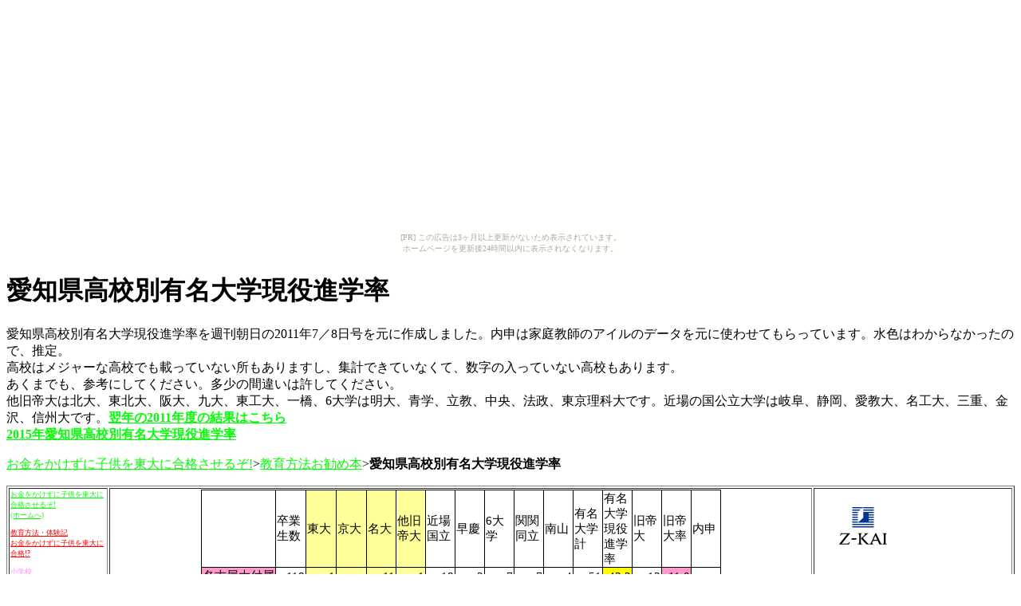

--- FILE ---
content_type: text/html
request_url: http://kyoiku.bakufu.org/aichigoukaku.htm
body_size: 16174
content:
<!DOCTYPE HTML PUBLIC "-//W3C//DTD HTML 4.0 Transitional//EN">
<HTML xmlns="http://www.w3.org/TR/REC-html40" xmlns:o = 
"urn:schemas-microsoft-com:office:office" xmlns:x = 
"urn:schemas-microsoft-com:office:excel"><HEAD><TITLE>愛知県高校別有名大学現役進学率</TITLE>
<META content=愛知県,公立高校,私立高校,現役,有名大学,進学率,週刊朝日 name=keywords>
<META 
content=愛知県高校別有名大学現役進学率を週刊朝日の2011年7／8日号を元に作成しました。内申は家庭教師のアイルのデータを元に使わせてもらっています。高校はメジャーな高校でも載っていない所もありますし、集計できていなくて、数字の入っていない高校もあります。あくまでも、参考にしてください。 
name=description>
<META http-equiv=Content-Type content="text/html; charset=shift_jis">
<META content=Excel.Sheet name=ProgId>
<META content="MSHTML 6.00.6000.17110" name=GENERATOR><LINK 
href="./aichigoukaku.files/filelist.xml" rel=File-List>
<STYLE id=Book4_11029_Styles>
<!--table
	{mso-displayed-decimal-separator:"\.";
	mso-displayed-thousand-separator:"\,";}
.font511029
	{color:windowtext;
	font-size:6.0pt;
	font-weight:400;
	font-style:normal;
	text-decoration:none;
	font-family:"ＭＳ Ｐゴシック", monospace;
	mso-font-charset:128;}
.xl1511029
	{padding-top:1px;
	padding-right:1px;
	padding-left:1px;
	mso-ignore:padding;
	color:windowtext;
	font-size:11.0pt;
	font-weight:400;
	font-style:normal;
	text-decoration:none;
	font-family:"ＭＳ Ｐゴシック";
	mso-generic-font-family:auto;
	mso-font-charset:128;
	mso-number-format:General;
	text-align:general;
	vertical-align:bottom;
	mso-background-source:auto;
	mso-pattern:auto;
	white-space:nowrap;}
.xl2411029
	{padding-top:1px;
	padding-right:1px;
	padding-left:1px;
	mso-ignore:padding;
	color:windowtext;
	font-size:11.0pt;
	font-weight:400;
	font-style:normal;
	text-decoration:none;
	font-family:"ＭＳ Ｐゴシック";
	mso-generic-font-family:auto;
	mso-font-charset:128;
	mso-number-format:General;
	text-align:general;
	vertical-align:bottom;
	border-top:1.0pt solid windowtext;
	border-right:.5pt solid windowtext;
	border-bottom:.5pt solid windowtext;
	border-left:1.0pt solid windowtext;
	mso-background-source:auto;
	mso-pattern:auto;
	white-space:nowrap;}
.xl2511029
	{padding-top:1px;
	padding-right:1px;
	padding-left:1px;
	mso-ignore:padding;
	color:windowtext;
	font-size:11.0pt;
	font-weight:400;
	font-style:normal;
	text-decoration:none;
	font-family:"ＭＳ Ｐゴシック";
	mso-generic-font-family:auto;
	mso-font-charset:128;
	mso-number-format:General;
	text-align:general;
	vertical-align:middle;
	border-top:1.0pt solid windowtext;
	border-right:.5pt solid windowtext;
	border-bottom:.5pt solid windowtext;
	border-left:.5pt solid windowtext;
	mso-background-source:auto;
	mso-pattern:auto;
	white-space:normal;}
.xl2611029
	{padding-top:1px;
	padding-right:1px;
	padding-left:1px;
	mso-ignore:padding;
	color:windowtext;
	font-size:11.0pt;
	font-weight:400;
	font-style:normal;
	text-decoration:none;
	font-family:"ＭＳ Ｐゴシック";
	mso-generic-font-family:auto;
	mso-font-charset:128;
	mso-number-format:General;
	text-align:general;
	vertical-align:middle;
	border-top:1.0pt solid windowtext;
	border-right:.5pt solid windowtext;
	border-bottom:.5pt solid windowtext;
	border-left:.5pt solid windowtext;
	background:#FFFF99;
	mso-pattern:auto none;
	white-space:normal;}
.xl2711029
	{padding-top:1px;
	padding-right:1px;
	padding-left:1px;
	mso-ignore:padding;
	color:windowtext;
	font-size:11.0pt;
	font-weight:400;
	font-style:normal;
	text-decoration:none;
	font-family:"ＭＳ Ｐゴシック";
	mso-generic-font-family:auto;
	mso-font-charset:128;
	mso-number-format:General;
	text-align:general;
	vertical-align:middle;
	border-top:1.0pt solid windowtext;
	border-right:1.0pt solid windowtext;
	border-bottom:.5pt solid windowtext;
	border-left:.5pt solid windowtext;
	mso-background-source:auto;
	mso-pattern:auto;
	white-space:normal;}
.xl2811029
	{padding-top:1px;
	padding-right:1px;
	padding-left:1px;
	mso-ignore:padding;
	color:windowtext;
	font-size:11.0pt;
	font-weight:400;
	font-style:normal;
	text-decoration:none;
	font-family:"ＭＳ Ｐゴシック";
	mso-generic-font-family:auto;
	mso-font-charset:128;
	mso-number-format:General;
	text-align:general;
	vertical-align:bottom;
	border-top:.5pt solid windowtext;
	border-right:.5pt solid windowtext;
	border-bottom:.5pt solid windowtext;
	border-left:1.0pt solid windowtext;
	background:#FF99CC;
	mso-pattern:auto none;
	white-space:nowrap;}
.xl2911029
	{padding-top:1px;
	padding-right:1px;
	padding-left:1px;
	mso-ignore:padding;
	color:windowtext;
	font-size:11.0pt;
	font-weight:400;
	font-style:normal;
	text-decoration:none;
	font-family:"ＭＳ Ｐゴシック";
	mso-generic-font-family:auto;
	mso-font-charset:128;
	mso-number-format:General;
	text-align:general;
	vertical-align:bottom;
	border:.5pt solid windowtext;
	mso-background-source:auto;
	mso-pattern:auto;
	white-space:nowrap;}
.xl3011029
	{padding-top:1px;
	padding-right:1px;
	padding-left:1px;
	mso-ignore:padding;
	color:windowtext;
	font-size:11.0pt;
	font-weight:400;
	font-style:normal;
	text-decoration:none;
	font-family:"ＭＳ Ｐゴシック";
	mso-generic-font-family:auto;
	mso-font-charset:128;
	mso-number-format:General;
	text-align:general;
	vertical-align:bottom;
	border:.5pt solid windowtext;
	background:#FFFF99;
	mso-pattern:auto none;
	white-space:nowrap;}
.xl3111029
	{padding-top:1px;
	padding-right:1px;
	padding-left:1px;
	mso-ignore:padding;
	color:windowtext;
	font-size:11.0pt;
	font-weight:400;
	font-style:normal;
	text-decoration:none;
	font-family:"ＭＳ Ｐゴシック";
	mso-generic-font-family:auto;
	mso-font-charset:128;
	mso-number-format:"0\.0";
	text-align:general;
	vertical-align:bottom;
	border:.5pt solid windowtext;
	background:yellow;
	mso-pattern:auto none;
	white-space:nowrap;}
.xl3211029
	{padding-top:1px;
	padding-right:1px;
	padding-left:1px;
	mso-ignore:padding;
	color:windowtext;
	font-size:11.0pt;
	font-weight:400;
	font-style:normal;
	text-decoration:none;
	font-family:"ＭＳ Ｐゴシック";
	mso-generic-font-family:auto;
	mso-font-charset:128;
	mso-number-format:"0\.0";
	text-align:general;
	vertical-align:bottom;
	border:.5pt solid windowtext;
	background:#FF99CC;
	mso-pattern:auto none;
	white-space:nowrap;}
.xl3311029
	{padding-top:1px;
	padding-right:1px;
	padding-left:1px;
	mso-ignore:padding;
	color:windowtext;
	font-size:11.0pt;
	font-weight:400;
	font-style:normal;
	text-decoration:none;
	font-family:"ＭＳ Ｐゴシック";
	mso-generic-font-family:auto;
	mso-font-charset:128;
	mso-number-format:General;
	text-align:general;
	vertical-align:bottom;
	border-top:.5pt solid windowtext;
	border-right:1.0pt solid windowtext;
	border-bottom:.5pt solid windowtext;
	border-left:.5pt solid windowtext;
	mso-background-source:auto;
	mso-pattern:auto;
	white-space:nowrap;}
.xl3411029
	{padding-top:1px;
	padding-right:1px;
	padding-left:1px;
	mso-ignore:padding;
	color:windowtext;
	font-size:11.0pt;
	font-weight:400;
	font-style:normal;
	text-decoration:none;
	font-family:"ＭＳ Ｐゴシック";
	mso-generic-font-family:auto;
	mso-font-charset:128;
	mso-number-format:General;
	text-align:general;
	vertical-align:bottom;
	border-top:.5pt solid windowtext;
	border-right:.5pt solid windowtext;
	border-bottom:.5pt solid windowtext;
	border-left:1.0pt solid windowtext;
	mso-background-source:auto;
	mso-pattern:auto;
	white-space:nowrap;}
.xl3511029
	{padding-top:1px;
	padding-right:1px;
	padding-left:1px;
	mso-ignore:padding;
	color:windowtext;
	font-size:11.0pt;
	font-weight:400;
	font-style:normal;
	text-decoration:none;
	font-family:"ＭＳ Ｐゴシック";
	mso-generic-font-family:auto;
	mso-font-charset:128;
	mso-number-format:General;
	text-align:general;
	vertical-align:bottom;
	border-top:.5pt solid windowtext;
	border-right:1.0pt solid windowtext;
	border-bottom:.5pt solid windowtext;
	border-left:.5pt solid windowtext;
	background:yellow;
	mso-pattern:auto none;
	white-space:nowrap;}
.xl3611029
	{padding-top:1px;
	padding-right:1px;
	padding-left:1px;
	mso-ignore:padding;
	color:windowtext;
	font-size:11.0pt;
	font-weight:400;
	font-style:normal;
	text-decoration:none;
	font-family:"ＭＳ Ｐゴシック";
	mso-generic-font-family:auto;
	mso-font-charset:128;
	mso-number-format:"0\.0";
	text-align:general;
	vertical-align:bottom;
	border:.5pt solid windowtext;
	mso-background-source:auto;
	mso-pattern:auto;
	white-space:nowrap;}
.xl3711029
	{padding-top:1px;
	padding-right:1px;
	padding-left:1px;
	mso-ignore:padding;
	color:windowtext;
	font-size:11.0pt;
	font-weight:400;
	font-style:normal;
	text-decoration:none;
	font-family:"ＭＳ Ｐゴシック";
	mso-generic-font-family:auto;
	mso-font-charset:128;
	mso-number-format:General;
	text-align:general;
	vertical-align:bottom;
	border-top:.5pt solid windowtext;
	border-right:1.0pt solid windowtext;
	border-bottom:.5pt solid windowtext;
	border-left:.5pt solid windowtext;
	background:#FF99CC;
	mso-pattern:auto none;
	white-space:nowrap;}
.xl3811029
	{padding-top:1px;
	padding-right:1px;
	padding-left:1px;
	mso-ignore:padding;
	color:windowtext;
	font-size:11.0pt;
	font-weight:400;
	font-style:normal;
	text-decoration:none;
	font-family:"ＭＳ Ｐゴシック";
	mso-generic-font-family:auto;
	mso-font-charset:128;
	mso-number-format:General;
	text-align:general;
	vertical-align:bottom;
	border-top:.5pt solid windowtext;
	border-right:1.0pt solid windowtext;
	border-bottom:.5pt solid windowtext;
	border-left:.5pt solid windowtext;
	background:#99CCFF;
	mso-pattern:auto none;
	white-space:nowrap;}
.xl3911029
	{padding-top:1px;
	padding-right:1px;
	padding-left:1px;
	mso-ignore:padding;
	color:windowtext;
	font-size:11.0pt;
	font-weight:400;
	font-style:normal;
	text-decoration:none;
	font-family:"ＭＳ Ｐゴシック";
	mso-generic-font-family:auto;
	mso-font-charset:128;
	mso-number-format:General;
	text-align:general;
	vertical-align:bottom;
	border-top:1.0pt solid windowtext;
	border-right:.5pt solid windowtext;
	border-bottom:1.0pt solid windowtext;
	border-left:1.0pt solid windowtext;
	mso-background-source:auto;
	mso-pattern:auto;
	white-space:nowrap;}
.xl4011029
	{padding-top:1px;
	padding-right:1px;
	padding-left:1px;
	mso-ignore:padding;
	color:windowtext;
	font-size:11.0pt;
	font-weight:400;
	font-style:normal;
	text-decoration:none;
	font-family:"ＭＳ Ｐゴシック";
	mso-generic-font-family:auto;
	mso-font-charset:128;
	mso-number-format:General;
	text-align:general;
	vertical-align:middle;
	border-top:1.0pt solid windowtext;
	border-right:.5pt solid windowtext;
	border-bottom:1.0pt solid windowtext;
	border-left:.5pt solid windowtext;
	mso-background-source:auto;
	mso-pattern:auto;
	white-space:normal;}
.xl4111029
	{padding-top:1px;
	padding-right:1px;
	padding-left:1px;
	mso-ignore:padding;
	color:windowtext;
	font-size:11.0pt;
	font-weight:400;
	font-style:normal;
	text-decoration:none;
	font-family:"ＭＳ Ｐゴシック";
	mso-generic-font-family:auto;
	mso-font-charset:128;
	mso-number-format:General;
	text-align:general;
	vertical-align:middle;
	border-top:1.0pt solid windowtext;
	border-right:.5pt solid windowtext;
	border-bottom:1.0pt solid windowtext;
	border-left:.5pt solid windowtext;
	background:#FFFF99;
	mso-pattern:auto none;
	white-space:normal;}
.xl4211029
	{padding-top:1px;
	padding-right:1px;
	padding-left:1px;
	mso-ignore:padding;
	color:windowtext;
	font-size:11.0pt;
	font-weight:400;
	font-style:normal;
	text-decoration:none;
	font-family:"ＭＳ Ｐゴシック";
	mso-generic-font-family:auto;
	mso-font-charset:128;
	mso-number-format:General;
	text-align:general;
	vertical-align:middle;
	border-top:1.0pt solid windowtext;
	border-right:1.0pt solid windowtext;
	border-bottom:1.0pt solid windowtext;
	border-left:.5pt solid windowtext;
	mso-background-source:auto;
	mso-pattern:auto;
	white-space:normal;}
.xl4311029
	{padding-top:1px;
	padding-right:1px;
	padding-left:1px;
	mso-ignore:padding;
	color:windowtext;
	font-size:11.0pt;
	font-weight:400;
	font-style:normal;
	text-decoration:none;
	font-family:"ＭＳ Ｐゴシック";
	mso-generic-font-family:auto;
	mso-font-charset:128;
	mso-number-format:General;
	text-align:general;
	vertical-align:bottom;
	border-top:none;
	border-right:.5pt solid windowtext;
	border-bottom:.5pt solid windowtext;
	border-left:1.0pt solid windowtext;
	background:#CCFFCC;
	mso-pattern:auto none;
	white-space:nowrap;}
.xl4411029
	{padding-top:1px;
	padding-right:1px;
	padding-left:1px;
	mso-ignore:padding;
	color:windowtext;
	font-size:11.0pt;
	font-weight:400;
	font-style:normal;
	text-decoration:none;
	font-family:"ＭＳ Ｐゴシック";
	mso-generic-font-family:auto;
	mso-font-charset:128;
	mso-number-format:General;
	text-align:general;
	vertical-align:bottom;
	border-top:none;
	border-right:.5pt solid windowtext;
	border-bottom:.5pt solid windowtext;
	border-left:.5pt solid windowtext;
	mso-background-source:auto;
	mso-pattern:auto;
	white-space:nowrap;}
.xl4511029
	{padding-top:1px;
	padding-right:1px;
	padding-left:1px;
	mso-ignore:padding;
	color:windowtext;
	font-size:11.0pt;
	font-weight:400;
	font-style:normal;
	text-decoration:none;
	font-family:"ＭＳ Ｐゴシック";
	mso-generic-font-family:auto;
	mso-font-charset:128;
	mso-number-format:General;
	text-align:general;
	vertical-align:bottom;
	border-top:none;
	border-right:.5pt solid windowtext;
	border-bottom:.5pt solid windowtext;
	border-left:.5pt solid windowtext;
	background:#FFFF99;
	mso-pattern:auto none;
	white-space:nowrap;}
.xl4611029
	{padding-top:1px;
	padding-right:1px;
	padding-left:1px;
	mso-ignore:padding;
	color:windowtext;
	font-size:11.0pt;
	font-weight:400;
	font-style:normal;
	text-decoration:none;
	font-family:"ＭＳ Ｐゴシック";
	mso-generic-font-family:auto;
	mso-font-charset:128;
	mso-number-format:"0\.0";
	text-align:general;
	vertical-align:bottom;
	border-top:none;
	border-right:.5pt solid windowtext;
	border-bottom:.5pt solid windowtext;
	border-left:.5pt solid windowtext;
	mso-background-source:auto;
	mso-pattern:auto;
	white-space:nowrap;}
.xl4711029
	{padding-top:1px;
	padding-right:1px;
	padding-left:1px;
	mso-ignore:padding;
	color:windowtext;
	font-size:11.0pt;
	font-weight:400;
	font-style:normal;
	text-decoration:none;
	font-family:"ＭＳ Ｐゴシック";
	mso-generic-font-family:auto;
	mso-font-charset:128;
	mso-number-format:General;
	text-align:general;
	vertical-align:bottom;
	border-top:none;
	border-right:1.0pt solid windowtext;
	border-bottom:.5pt solid windowtext;
	border-left:.5pt solid windowtext;
	mso-background-source:auto;
	mso-pattern:auto;
	white-space:nowrap;}
.xl4811029
	{padding-top:1px;
	padding-right:1px;
	padding-left:1px;
	mso-ignore:padding;
	color:windowtext;
	font-size:11.0pt;
	font-weight:400;
	font-style:normal;
	text-decoration:none;
	font-family:"ＭＳ Ｐゴシック";
	mso-generic-font-family:auto;
	mso-font-charset:128;
	mso-number-format:General;
	text-align:general;
	vertical-align:bottom;
	border-top:.5pt solid windowtext;
	border-right:.5pt solid windowtext;
	border-bottom:.5pt solid windowtext;
	border-left:1.0pt solid windowtext;
	background:#CCFFCC;
	mso-pattern:auto none;
	white-space:nowrap;}
.xl4911029
	{padding-top:1px;
	padding-right:1px;
	padding-left:1px;
	mso-ignore:padding;
	color:windowtext;
	font-size:11.0pt;
	font-weight:400;
	font-style:normal;
	text-decoration:none;
	font-family:"ＭＳ Ｐゴシック";
	mso-generic-font-family:auto;
	mso-font-charset:128;
	mso-number-format:General;
	text-align:general;
	vertical-align:bottom;
	border-top:.5pt solid windowtext;
	border-right:.5pt solid windowtext;
	border-bottom:1.0pt solid windowtext;
	border-left:1.0pt solid windowtext;
	background:#CCFFCC;
	mso-pattern:auto none;
	white-space:nowrap;}
.xl5011029
	{padding-top:1px;
	padding-right:1px;
	padding-left:1px;
	mso-ignore:padding;
	color:windowtext;
	font-size:11.0pt;
	font-weight:400;
	font-style:normal;
	text-decoration:none;
	font-family:"ＭＳ Ｐゴシック";
	mso-generic-font-family:auto;
	mso-font-charset:128;
	mso-number-format:General;
	text-align:general;
	vertical-align:bottom;
	border-top:.5pt solid windowtext;
	border-right:.5pt solid windowtext;
	border-bottom:1.0pt solid windowtext;
	border-left:.5pt solid windowtext;
	mso-background-source:auto;
	mso-pattern:auto;
	white-space:nowrap;}
.xl5111029
	{padding-top:1px;
	padding-right:1px;
	padding-left:1px;
	mso-ignore:padding;
	color:windowtext;
	font-size:11.0pt;
	font-weight:400;
	font-style:normal;
	text-decoration:none;
	font-family:"ＭＳ Ｐゴシック";
	mso-generic-font-family:auto;
	mso-font-charset:128;
	mso-number-format:General;
	text-align:general;
	vertical-align:bottom;
	border-top:.5pt solid windowtext;
	border-right:.5pt solid windowtext;
	border-bottom:1.0pt solid windowtext;
	border-left:.5pt solid windowtext;
	background:#FFFF99;
	mso-pattern:auto none;
	white-space:nowrap;}
.xl5211029
	{padding-top:1px;
	padding-right:1px;
	padding-left:1px;
	mso-ignore:padding;
	color:windowtext;
	font-size:11.0pt;
	font-weight:400;
	font-style:normal;
	text-decoration:none;
	font-family:"ＭＳ Ｐゴシック";
	mso-generic-font-family:auto;
	mso-font-charset:128;
	mso-number-format:"0\.0";
	text-align:general;
	vertical-align:bottom;
	border-top:.5pt solid windowtext;
	border-right:.5pt solid windowtext;
	border-bottom:1.0pt solid windowtext;
	border-left:.5pt solid windowtext;
	mso-background-source:auto;
	mso-pattern:auto;
	white-space:nowrap;}
.xl5311029
	{padding-top:1px;
	padding-right:1px;
	padding-left:1px;
	mso-ignore:padding;
	color:windowtext;
	font-size:11.0pt;
	font-weight:400;
	font-style:normal;
	text-decoration:none;
	font-family:"ＭＳ Ｐゴシック";
	mso-generic-font-family:auto;
	mso-font-charset:128;
	mso-number-format:General;
	text-align:general;
	vertical-align:bottom;
	border-top:.5pt solid windowtext;
	border-right:1.0pt solid windowtext;
	border-bottom:1.0pt solid windowtext;
	border-left:.5pt solid windowtext;
	mso-background-source:auto;
	mso-pattern:auto;
	white-space:nowrap;}
ruby
	{ruby-align:left;}
rt
	{color:windowtext;
	font-size:6.0pt;
	font-weight:400;
	font-style:normal;
	text-decoration:none;
	font-family:"ＭＳ Ｐゴシック", monospace;
	mso-font-charset:128;
	mso-char-type:katakana;}
-->
</STYLE>
</HEAD>
<BODY><script type="text/javascript" charset="utf-8" src="//asumi.shinobi.jp/encount"></script><div style="text-align: center;"><div style="display: inline-block; position: relative; z-index: 9999;"><script type="text/javascript" charset="utf-8" src="//asumi.shinobi.jp/fire?f=435"></script><script type="text/javascript" charset="utf-8" src="/__sys__inactive_message.js"></script></div></div>
<H1>愛知県高校別有名大学現役進学率</H1>
<P>愛知県高校別有名大学現役進学率を週刊朝日の2011年7／8日号を元に作成しました。内申は家庭教師のアイルのデータを元に使わせてもらっています。水色はわからなかったので、推定。<BR>高校はメジャーな高校でも載っていない所もありますし、集計できていなくて、数字の入っていない高校もあります。<BR>あくまでも、参考にしてください。多少の間違いは許してください。<BR>他旧帝大は北大、東北大、阪大、九大、東工大、一橋、6大学は明大、青学、立教、中央、法政、東京理科大です。近場の国公立大学は岐阜、静岡、愛教大、名工大、三重、金沢、信州大です。<A 
href="http://kyoiku.bakufu.org/aichigoukaku2011.htm"><FONT 
color=#00ff00><STRONG>翌年の2011年度の結果はこちら</STRONG></FONT></A><br><a href="http://kyoiku.bakufu.org/aichigoukaku2015.htm"><FONT 
color=#00ff00><STRONG>2015年愛知県高校別有名大学現役進学率</a></STRONG></FONT></P>
<P><A href="index.html"><FONT color=#00ff00>お金をかけずに子供を東大に合格させるぞ!</FONT></A>&gt;<A 
href="http://kyoiku.bakufu.org/kyoiku1.html"><FONT 
color=#00ff00>教育方法お勧め本</FONT></A>&gt;<STRONG>愛知県高校別有名大学現役進学率</STRONG></P>
<TABLE style="WIDTH: 100%" border=1>
  <TBODY>
  <TR>
    <TD vAlign=top><IFRAME style="WIDTH: 120px; HEIGHT: 1013px" marginWidth=0 
      marginHeight=0 src="menu.html" frameBorder=0 scrolling=no></IFRAME></TD>
    <TD vAlign=top><!--[if !excel]>　　<![endif]--> <!--以下の情報は、Excel の Publish as Web Page ウィザードで生成されました。--><!--同じアイテムが Excel から再発行されるとき、DIV タグ間のすべての情報が置き換えられます。--><!-----------------------------><!--Excel の Publish as Web Page ウィザードのアウトプットの始まり--><!----------------------------->
      <DIV id=Book4_11029 align=center x:publishsource="Excel">
      <TABLE 
      style="TABLE-LAYOUT: fixed; WIDTH: 489pt; BORDER-COLLAPSE: collapse" 
      cellSpacing=0 cellPadding=0 width=647 border=0 x:str>
        <COLGROUP>
        <COL style="WIDTH: 69pt; mso-width-source: userset; mso-width-alt: 2944" 
        width=92>
        <COL style="WIDTH: 28pt; mso-width-source: userset; mso-width-alt: 1184" 
        width=37>
        <COL class=xl1511029 
        style="WIDTH: 28pt; mso-width-source: userset; mso-width-alt: 1184" 
        span=5 width=37>
        <COL style="WIDTH: 28pt; mso-width-source: userset; mso-width-alt: 1184" 
        span=2 width=37>
        <COL class=xl1511029 
        style="WIDTH: 28pt; mso-width-source: userset; mso-width-alt: 1184" 
        width=37>
        <COL style="WIDTH: 28pt; mso-width-source: userset; mso-width-alt: 1184" 
        span=6 width=37>
        <TBODY>
        <TR style="HEIGHT: 50.1pt; mso-height-source: userset" height=66>
          <TD class=xl2411029 style="WIDTH: 69pt; HEIGHT: 50.1pt" width=92 
          height=66>　</TD>
          <TD class=xl2511029 style="BORDER-LEFT: medium none; WIDTH: 28pt" 
          width=37>卒業生数</TD>
          <TD class=xl2611029 style="BORDER-LEFT: medium none; WIDTH: 28pt" 
          width=37>東大</TD>
          <TD class=xl2611029 style="BORDER-LEFT: medium none; WIDTH: 28pt" 
          width=37>京大</TD>
          <TD class=xl2611029 style="BORDER-LEFT: medium none; WIDTH: 28pt" 
          width=37>名大</TD>
          <TD class=xl2611029 style="BORDER-LEFT: medium none; WIDTH: 28pt" 
          width=37>他旧帝大</TD>
          <TD class=xl2511029 style="BORDER-LEFT: medium none; WIDTH: 28pt" 
          width=37>近場国立</TD>
          <TD class=xl2511029 style="BORDER-LEFT: medium none; WIDTH: 28pt" 
          width=37>早慶</TD>
          <TD class=xl2511029 style="BORDER-LEFT: medium none; WIDTH: 28pt" 
          width=37>6大学</TD>
          <TD class=xl2511029 style="BORDER-LEFT: medium none; WIDTH: 28pt" 
          width=37>関関同立</TD>
          <TD class=xl2511029 style="BORDER-LEFT: medium none; WIDTH: 28pt" 
          width=37>南山</TD>
          <TD class=xl2511029 style="BORDER-LEFT: medium none; WIDTH: 28pt" 
          width=37>有名大学計</TD>
          <TD class=xl2511029 style="BORDER-LEFT: medium none; WIDTH: 28pt" 
          width=37>有名大学現役進学率</TD>
          <TD class=xl2511029 style="BORDER-LEFT: medium none; WIDTH: 28pt" 
          width=37>旧帝大</TD>
          <TD class=xl2511029 style="BORDER-LEFT: medium none; WIDTH: 28pt" 
          width=37>旧帝大率</TD>
          <TD class=xl2711029 style="BORDER-LEFT: medium none; WIDTH: 28pt" 
          width=37>内申</TD></TR>
        <TR style="HEIGHT: 13.5pt" height=18>
          <TD class=xl2811029 style="BORDER-TOP: medium none; HEIGHT: 13.5pt" 
          height=18>名古屋大付属</TD>
          <TD class=xl2911029 
          style="BORDER-TOP: medium none; BORDER-LEFT: medium none" align=right 
          x:num>118</TD>
          <TD class=xl3011029 
          style="BORDER-TOP: medium none; BORDER-LEFT: medium none" align=right 
          x:num>1</TD>
          <TD class=xl3011029 
          style="BORDER-TOP: medium none; BORDER-LEFT: medium none">　</TD>
          <TD class=xl3011029 
          style="BORDER-TOP: medium none; BORDER-LEFT: medium none" align=right 
          x:num>11</TD>
          <TD class=xl3011029 
          style="BORDER-TOP: medium none; BORDER-LEFT: medium none" align=right 
          x:num>1</TD>
          <TD class=xl2911029 
          style="BORDER-TOP: medium none; BORDER-LEFT: medium none" align=right 
          x:num>18</TD>
          <TD class=xl2911029 
          style="BORDER-TOP: medium none; BORDER-LEFT: medium none" align=right 
          x:num>2</TD>
          <TD class=xl2911029 
          style="BORDER-TOP: medium none; BORDER-LEFT: medium none" align=right 
          x:num>7</TD>
          <TD class=xl2911029 
          style="BORDER-TOP: medium none; BORDER-LEFT: medium none" align=right 
          x:num>7</TD>
          <TD class=xl2911029 
          style="BORDER-TOP: medium none; BORDER-LEFT: medium none" align=right 
          x:num>4</TD>
          <TD class=xl2911029 
          style="BORDER-TOP: medium none; BORDER-LEFT: medium none" align=right 
          x:num x:fmla="=SUM(C2:K2)">51</TD>
          <TD class=xl3111029 
          style="BORDER-TOP: medium none; BORDER-LEFT: medium none" align=right 
          x:num x:fmla="=ROUND(L2/B2*100,1)">43.2</TD>
          <TD class=xl2911029 
          style="BORDER-TOP: medium none; BORDER-LEFT: medium none" align=right 
          x:num x:fmla="=SUM(C2:F2)">13</TD>
          <TD class=xl3211029 
          style="BORDER-TOP: medium none; BORDER-LEFT: medium none" align=right 
          x:num x:fmla="=ROUND(N2/B2*100,1)">11.0</TD>
          <TD class=xl3311029 
          style="BORDER-TOP: medium none; BORDER-LEFT: medium none">　</TD></TR>
        <TR style="HEIGHT: 13.5pt" height=18>
          <TD class=xl3411029 style="BORDER-TOP: medium none; HEIGHT: 13.5pt" 
          height=18>旭丘</TD>
          <TD class=xl2911029 
          style="BORDER-TOP: medium none; BORDER-LEFT: medium none" align=right 
          x:num>317</TD>
          <TD class=xl3011029 
          style="BORDER-TOP: medium none; BORDER-LEFT: medium none" align=right 
          x:num>12</TD>
          <TD class=xl3011029 
          style="BORDER-TOP: medium none; BORDER-LEFT: medium none" align=right 
          x:num>15</TD>
          <TD class=xl3011029 
          style="BORDER-TOP: medium none; BORDER-LEFT: medium none" align=right 
          x:num>15</TD>
          <TD class=xl3011029 
          style="BORDER-TOP: medium none; BORDER-LEFT: medium none" align=right 
          x:num>22</TD>
          <TD class=xl2911029 
          style="BORDER-TOP: medium none; BORDER-LEFT: medium none" align=right 
          x:num>11</TD>
          <TD class=xl2911029 
          style="BORDER-TOP: medium none; BORDER-LEFT: medium none">　</TD>
          <TD class=xl2911029 
          style="BORDER-TOP: medium none; BORDER-LEFT: medium none">　</TD>
          <TD class=xl2911029 
          style="BORDER-TOP: medium none; BORDER-LEFT: medium none">　</TD>
          <TD class=xl2911029 
          style="BORDER-TOP: medium none; BORDER-LEFT: medium none">　</TD>
          <TD class=xl2911029 
          style="BORDER-TOP: medium none; BORDER-LEFT: medium none" align=right 
          x:num x:fmla="=SUM(C3:K3)">75</TD>
          <TD class=xl3211029 
          style="BORDER-TOP: medium none; BORDER-LEFT: medium none" align=right 
          x:num x:fmla="=ROUND(L3/B3*100,1)">23.7</TD>
          <TD class=xl2911029 
          style="BORDER-TOP: medium none; BORDER-LEFT: medium none" align=right 
          x:num x:fmla="=SUM(C3:F3)">64</TD>
          <TD class=xl3111029 
          style="BORDER-TOP: medium none; BORDER-LEFT: medium none" align=right 
          x:num x:fmla="=ROUND(N3/B3*100,1)">20.2</TD>
          <TD class=xl3511029 
          style="BORDER-TOP: medium none; BORDER-LEFT: medium none" align=right 
          x:num>44</TD></TR>
        <TR style="HEIGHT: 13.5pt" height=18>
          <TD class=xl3411029 style="BORDER-TOP: medium none; HEIGHT: 13.5pt" 
          height=18>旭野</TD>
          <TD class=xl2911029 
          style="BORDER-TOP: medium none; BORDER-LEFT: medium none" align=right 
          x:num>314</TD>
          <TD class=xl3011029 
          style="BORDER-TOP: medium none; BORDER-LEFT: medium none">　</TD>
          <TD class=xl3011029 
          style="BORDER-TOP: medium none; BORDER-LEFT: medium none">　</TD>
          <TD class=xl3011029 
          style="BORDER-TOP: medium none; BORDER-LEFT: medium none" align=right 
          x:num>4</TD>
          <TD class=xl3011029 
          style="BORDER-TOP: medium none; BORDER-LEFT: medium none" align=right 
          x:num>2</TD>
          <TD class=xl2911029 
          style="BORDER-TOP: medium none; BORDER-LEFT: medium none" align=right 
          x:num>50</TD>
          <TD class=xl2911029 
          style="BORDER-TOP: medium none; BORDER-LEFT: medium none" align=right 
          x:num>1</TD>
          <TD class=xl2911029 
          style="BORDER-TOP: medium none; BORDER-LEFT: medium none" align=right 
          x:num>1</TD>
          <TD class=xl2911029 
          style="BORDER-TOP: medium none; BORDER-LEFT: medium none" align=right 
          x:num>8</TD>
          <TD class=xl2911029 
          style="BORDER-TOP: medium none; BORDER-LEFT: medium none" align=right 
          x:num>19</TD>
          <TD class=xl2911029 
          style="BORDER-TOP: medium none; BORDER-LEFT: medium none" align=right 
          x:num x:fmla="=SUM(C4:K4)">85</TD>
          <TD class=xl3211029 
          style="BORDER-TOP: medium none; BORDER-LEFT: medium none" align=right 
          x:num x:fmla="=ROUND(L4/B4*100,1)">27.1</TD>
          <TD class=xl2911029 
          style="BORDER-TOP: medium none; BORDER-LEFT: medium none" align=right 
          x:num x:fmla="=SUM(C4:F4)">6</TD>
          <TD class=xl3611029 
          style="BORDER-TOP: medium none; BORDER-LEFT: medium none" align=right 
          x:num x:fmla="=ROUND(N4/B4*100,1)">1.9</TD>
          <TD class=xl3711029 
          style="BORDER-TOP: medium none; BORDER-LEFT: medium none" align=right 
          x:num>38</TD></TR>
        <TR style="HEIGHT: 13.5pt" height=18>
          <TD class=xl3411029 style="BORDER-TOP: medium none; HEIGHT: 13.5pt" 
          height=18>足助</TD>
          <TD class=xl2911029 
          style="BORDER-TOP: medium none; BORDER-LEFT: medium none" align=right 
          x:num>111</TD>
          <TD class=xl3011029 
          style="BORDER-TOP: medium none; BORDER-LEFT: medium none">　</TD>
          <TD class=xl3011029 
          style="BORDER-TOP: medium none; BORDER-LEFT: medium none">　</TD>
          <TD class=xl3011029 
          style="BORDER-TOP: medium none; BORDER-LEFT: medium none">　</TD>
          <TD class=xl3011029 
          style="BORDER-TOP: medium none; BORDER-LEFT: medium none">　</TD>
          <TD class=xl2911029 
          style="BORDER-TOP: medium none; BORDER-LEFT: medium none" align=right 
          x:num>1</TD>
          <TD class=xl2911029 
          style="BORDER-TOP: medium none; BORDER-LEFT: medium none">　</TD>
          <TD class=xl2911029 
          style="BORDER-TOP: medium none; BORDER-LEFT: medium none">　</TD>
          <TD class=xl2911029 
          style="BORDER-TOP: medium none; BORDER-LEFT: medium none">　</TD>
          <TD class=xl2911029 
          style="BORDER-TOP: medium none; BORDER-LEFT: medium none">　</TD>
          <TD class=xl2911029 
          style="BORDER-TOP: medium none; BORDER-LEFT: medium none" align=right 
          x:num x:fmla="=SUM(C5:K5)">1</TD>
          <TD class=xl3611029 
          style="BORDER-TOP: medium none; BORDER-LEFT: medium none" align=right 
          x:num="00.9" x:fmla="=ROUND(L5/B5*100,1)">0.9</TD>
          <TD class=xl2911029 
          style="BORDER-TOP: medium none; BORDER-LEFT: medium none" align=right 
          x:num x:fmla="=SUM(C5:F5)">0</TD>
          <TD class=xl3611029 
          style="BORDER-TOP: medium none; BORDER-LEFT: medium none" align=right 
          x:num x:fmla="=ROUND(N5/B5*100,1)">0.0</TD>
          <TD class=xl3311029 
          style="BORDER-TOP: medium none; BORDER-LEFT: medium none" align=right 
          x:num>24</TD></TR>
        <TR style="HEIGHT: 13.5pt" height=18>
          <TD class=xl3411029 style="BORDER-TOP: medium none; HEIGHT: 13.5pt" 
          height=18>安城</TD>
          <TD class=xl2911029 
          style="BORDER-TOP: medium none; BORDER-LEFT: medium none" align=right 
          x:num>309</TD>
          <TD class=xl3011029 
          style="BORDER-TOP: medium none; BORDER-LEFT: medium none">　</TD>
          <TD class=xl3011029 
          style="BORDER-TOP: medium none; BORDER-LEFT: medium none">　</TD>
          <TD class=xl3011029 
          style="BORDER-TOP: medium none; BORDER-LEFT: medium none">　</TD>
          <TD class=xl3011029 
          style="BORDER-TOP: medium none; BORDER-LEFT: medium none">　</TD>
          <TD class=xl2911029 
          style="BORDER-TOP: medium none; BORDER-LEFT: medium none" align=right 
          x:num>19</TD>
          <TD class=xl2911029 
          style="BORDER-TOP: medium none; BORDER-LEFT: medium none">　</TD>
          <TD class=xl2911029 
          style="BORDER-TOP: medium none; BORDER-LEFT: medium none">　</TD>
          <TD class=xl2911029 
          style="BORDER-TOP: medium none; BORDER-LEFT: medium none" align=right 
          x:num>3</TD>
          <TD class=xl2911029 
          style="BORDER-TOP: medium none; BORDER-LEFT: medium none" align=right 
          x:num>7</TD>
          <TD class=xl2911029 
          style="BORDER-TOP: medium none; BORDER-LEFT: medium none" align=right 
          x:num x:fmla="=SUM(C6:K6)">29</TD>
          <TD class=xl3611029 
          style="BORDER-TOP: medium none; BORDER-LEFT: medium none" align=right 
          x:num x:fmla="=ROUND(L6/B6*100,1)">9.4</TD>
          <TD class=xl2911029 
          style="BORDER-TOP: medium none; BORDER-LEFT: medium none" align=right 
          x:num x:fmla="=SUM(C6:F6)">0</TD>
          <TD class=xl3611029 
          style="BORDER-TOP: medium none; BORDER-LEFT: medium none" align=right 
          x:num x:fmla="=ROUND(N6/B6*100,1)">0.0</TD>
          <TD class=xl3311029 
          style="BORDER-TOP: medium none; BORDER-LEFT: medium none" align=right 
          x:num>35</TD></TR>
        <TR style="HEIGHT: 13.5pt" height=18>
          <TD class=xl3411029 style="BORDER-TOP: medium none; HEIGHT: 13.5pt" 
          height=18>安城東</TD>
          <TD class=xl2911029 
          style="BORDER-TOP: medium none; BORDER-LEFT: medium none" align=right 
          x:num>315</TD>
          <TD class=xl3011029 
          style="BORDER-TOP: medium none; BORDER-LEFT: medium none">　</TD>
          <TD class=xl3011029 
          style="BORDER-TOP: medium none; BORDER-LEFT: medium none">　</TD>
          <TD class=xl3011029 
          style="BORDER-TOP: medium none; BORDER-LEFT: medium none" align=right 
          x:num>7</TD>
          <TD class=xl3011029 
          style="BORDER-TOP: medium none; BORDER-LEFT: medium none" align=right 
          x:num>1</TD>
          <TD class=xl2911029 
          style="BORDER-TOP: medium none; BORDER-LEFT: medium none" align=right 
          x:num>53</TD>
          <TD class=xl2911029 
          style="BORDER-TOP: medium none; BORDER-LEFT: medium none" align=right 
          x:num>1</TD>
          <TD class=xl2911029 
          style="BORDER-TOP: medium none; BORDER-LEFT: medium none" align=right 
          x:num>4</TD>
          <TD class=xl2911029 
          style="BORDER-TOP: medium none; BORDER-LEFT: medium none" align=right 
          x:num>4</TD>
          <TD class=xl2911029 
          style="BORDER-TOP: medium none; BORDER-LEFT: medium none" align=right 
          x:num>7</TD>
          <TD class=xl2911029 
          style="BORDER-TOP: medium none; BORDER-LEFT: medium none" align=right 
          x:num x:fmla="=SUM(C7:K7)">77</TD>
          <TD class=xl3211029 
          style="BORDER-TOP: medium none; BORDER-LEFT: medium none" align=right 
          x:num x:fmla="=ROUND(L7/B7*100,1)">24.4</TD>
          <TD class=xl2911029 
          style="BORDER-TOP: medium none; BORDER-LEFT: medium none" align=right 
          x:num x:fmla="=SUM(C7:F7)">8</TD>
          <TD class=xl3611029 
          style="BORDER-TOP: medium none; BORDER-LEFT: medium none" align=right 
          x:num x:fmla="=ROUND(N7/B7*100,1)">2.5</TD>
          <TD class=xl3711029 
          style="BORDER-TOP: medium none; BORDER-LEFT: medium none" align=right 
          x:num>36</TD></TR>
        <TR style="HEIGHT: 13.5pt" height=18>
          <TD class=xl3411029 style="BORDER-TOP: medium none; HEIGHT: 13.5pt" 
          height=18>一宮</TD>
          <TD class=xl2911029 
          style="BORDER-TOP: medium none; BORDER-LEFT: medium none" align=right 
          x:num>351</TD>
          <TD class=xl3011029 
          style="BORDER-TOP: medium none; BORDER-LEFT: medium none" align=right 
          x:num>6</TD>
          <TD class=xl3011029 
          style="BORDER-TOP: medium none; BORDER-LEFT: medium none" align=right 
          x:num>14</TD>
          <TD class=xl3011029 
          style="BORDER-TOP: medium none; BORDER-LEFT: medium none" align=right 
          x:num>63</TD>
          <TD class=xl3011029 
          style="BORDER-TOP: medium none; BORDER-LEFT: medium none" align=right 
          x:num>15</TD>
          <TD class=xl2911029 
          style="BORDER-TOP: medium none; BORDER-LEFT: medium none" align=right 
          x:num>48</TD>
          <TD class=xl2911029 
          style="BORDER-TOP: medium none; BORDER-LEFT: medium none" align=right 
          x:num>4</TD>
          <TD class=xl2911029 
          style="BORDER-TOP: medium none; BORDER-LEFT: medium none" align=right 
          x:num>3</TD>
          <TD class=xl2911029 
          style="BORDER-TOP: medium none; BORDER-LEFT: medium none" align=right 
          x:num>12</TD>
          <TD class=xl2911029 
          style="BORDER-TOP: medium none; BORDER-LEFT: medium none">　</TD>
          <TD class=xl2911029 
          style="BORDER-TOP: medium none; BORDER-LEFT: medium none" align=right 
          x:num x:fmla="=SUM(C8:K8)">165</TD>
          <TD class=xl3111029 
          style="BORDER-TOP: medium none; BORDER-LEFT: medium none" align=right 
          x:num x:fmla="=ROUND(L8/B8*100,1)">47.0</TD>
          <TD class=xl2911029 
          style="BORDER-TOP: medium none; BORDER-LEFT: medium none" align=right 
          x:num x:fmla="=SUM(C8:F8)">98</TD>
          <TD class=xl3111029 
          style="BORDER-TOP: medium none; BORDER-LEFT: medium none" align=right 
          x:num x:fmla="=ROUND(N8/B8*100,1)">27.9</TD>
          <TD class=xl3511029 
          style="BORDER-TOP: medium none; BORDER-LEFT: medium none" align=right 
          x:num>43</TD></TR>
        <TR style="HEIGHT: 13.5pt" height=18>
          <TD class=xl3411029 style="BORDER-TOP: medium none; HEIGHT: 13.5pt" 
          height=18>一宮西</TD>
          <TD class=xl2911029 
          style="BORDER-TOP: medium none; BORDER-LEFT: medium none" align=right 
          x:num>318</TD>
          <TD class=xl3011029 
          style="BORDER-TOP: medium none; BORDER-LEFT: medium none">　</TD>
          <TD class=xl3011029 
          style="BORDER-TOP: medium none; BORDER-LEFT: medium none" align=right 
          x:num>2</TD>
          <TD class=xl3011029 
          style="BORDER-TOP: medium none; BORDER-LEFT: medium none" align=right 
          x:num>43</TD>
          <TD class=xl3011029 
          style="BORDER-TOP: medium none; BORDER-LEFT: medium none" align=right 
          x:num>0</TD>
          <TD class=xl2911029 
          style="BORDER-TOP: medium none; BORDER-LEFT: medium none" align=right 
          x:num>100</TD>
          <TD class=xl2911029 
          style="BORDER-TOP: medium none; BORDER-LEFT: medium none" align=right 
          x:num>1</TD>
          <TD class=xl2911029 
          style="BORDER-TOP: medium none; BORDER-LEFT: medium none" align=right 
          x:num>2</TD>
          <TD class=xl2911029 
          style="BORDER-TOP: medium none; BORDER-LEFT: medium none" align=right 
          x:num>9</TD>
          <TD class=xl2911029 
          style="BORDER-TOP: medium none; BORDER-LEFT: medium none" align=right 
          x:num>18</TD>
          <TD class=xl2911029 
          style="BORDER-TOP: medium none; BORDER-LEFT: medium none" align=right 
          x:num x:fmla="=SUM(C9:K9)">175</TD>
          <TD class=xl3111029 
          style="BORDER-TOP: medium none; BORDER-LEFT: medium none" align=right 
          x:num x:fmla="=ROUND(L9/B9*100,1)">55.0</TD>
          <TD class=xl2911029 
          style="BORDER-TOP: medium none; BORDER-LEFT: medium none" align=right 
          x:num x:fmla="=SUM(C9:F9)">45</TD>
          <TD class=xl3211029 
          style="BORDER-TOP: medium none; BORDER-LEFT: medium none" align=right 
          x:num x:fmla="=ROUND(N9/B9*100,1)">14.2</TD>
          <TD class=xl3511029 
          style="BORDER-TOP: medium none; BORDER-LEFT: medium none" align=right 
          x:num>41</TD></TR>
        <TR style="HEIGHT: 13.5pt" height=18>
          <TD class=xl3411029 style="BORDER-TOP: medium none; HEIGHT: 13.5pt" 
          height=18>一宮南</TD>
          <TD class=xl2911029 
          style="BORDER-TOP: medium none; BORDER-LEFT: medium none" align=right 
          x:num>276</TD>
          <TD class=xl3011029 
          style="BORDER-TOP: medium none; BORDER-LEFT: medium none">　</TD>
          <TD class=xl3011029 
          style="BORDER-TOP: medium none; BORDER-LEFT: medium none">　</TD>
          <TD class=xl3011029 
          style="BORDER-TOP: medium none; BORDER-LEFT: medium none" align=right 
          x:num>3</TD>
          <TD class=xl3011029 
          style="BORDER-TOP: medium none; BORDER-LEFT: medium none">　</TD>
          <TD class=xl2911029 
          style="BORDER-TOP: medium none; BORDER-LEFT: medium none" align=right 
          x:num>39</TD>
          <TD class=xl2911029 
          style="BORDER-TOP: medium none; BORDER-LEFT: medium none">　</TD>
          <TD class=xl2911029 
          style="BORDER-TOP: medium none; BORDER-LEFT: medium none">　</TD>
          <TD class=xl2911029 
          style="BORDER-TOP: medium none; BORDER-LEFT: medium none" align=right 
          x:num>1</TD>
          <TD class=xl2911029 
          style="BORDER-TOP: medium none; BORDER-LEFT: medium none" align=right 
          x:num>15</TD>
          <TD class=xl2911029 
          style="BORDER-TOP: medium none; BORDER-LEFT: medium none" align=right 
          x:num x:fmla="=SUM(C10:K10)">58</TD>
          <TD class=xl3211029 
          style="BORDER-TOP: medium none; BORDER-LEFT: medium none" align=right 
          x:num x:fmla="=ROUND(L10/B10*100,1)">21.0</TD>
          <TD class=xl2911029 
          style="BORDER-TOP: medium none; BORDER-LEFT: medium none" align=right 
          x:num x:fmla="=SUM(C10:F10)">3</TD>
          <TD class=xl3611029 
          style="BORDER-TOP: medium none; BORDER-LEFT: medium none" align=right 
          x:num x:fmla="=ROUND(N10/B10*100,1)">1.1</TD>
          <TD class=xl3311029 
          style="BORDER-TOP: medium none; BORDER-LEFT: medium none" align=right 
          x:num>34</TD></TR>
        <TR style="HEIGHT: 13.5pt" height=18>
          <TD class=xl3411029 style="BORDER-TOP: medium none; HEIGHT: 13.5pt" 
          height=18>岩倉総合</TD>
          <TD class=xl2911029 
          style="BORDER-TOP: medium none; BORDER-LEFT: medium none" align=right 
          x:num>234</TD>
          <TD class=xl3011029 
          style="BORDER-TOP: medium none; BORDER-LEFT: medium none">　</TD>
          <TD class=xl3011029 
          style="BORDER-TOP: medium none; BORDER-LEFT: medium none">　</TD>
          <TD class=xl3011029 
          style="BORDER-TOP: medium none; BORDER-LEFT: medium none">　</TD>
          <TD class=xl3011029 
          style="BORDER-TOP: medium none; BORDER-LEFT: medium none">　</TD>
          <TD class=xl2911029 
          style="BORDER-TOP: medium none; BORDER-LEFT: medium none" align=right 
          x:num>2</TD>
          <TD class=xl2911029 
          style="BORDER-TOP: medium none; BORDER-LEFT: medium none">　</TD>
          <TD class=xl2911029 
          style="BORDER-TOP: medium none; BORDER-LEFT: medium none">　</TD>
          <TD class=xl2911029 
          style="BORDER-TOP: medium none; BORDER-LEFT: medium none">　</TD>
          <TD class=xl2911029 
          style="BORDER-TOP: medium none; BORDER-LEFT: medium none">　</TD>
          <TD class=xl2911029 
          style="BORDER-TOP: medium none; BORDER-LEFT: medium none" align=right 
          x:num x:fmla="=SUM(C11:K11)">2</TD>
          <TD class=xl3611029 
          style="BORDER-TOP: medium none; BORDER-LEFT: medium none" align=right 
          x:num="00.9" x:fmla="=ROUND(L11/B11*100,1)">0.9</TD>
          <TD class=xl2911029 
          style="BORDER-TOP: medium none; BORDER-LEFT: medium none" align=right 
          x:num x:fmla="=SUM(C11:F11)">0</TD>
          <TD class=xl3611029 
          style="BORDER-TOP: medium none; BORDER-LEFT: medium none" align=right 
          x:num x:fmla="=ROUND(N11/B11*100,1)">0.0</TD>
          <TD class=xl3311029 
          style="BORDER-TOP: medium none; BORDER-LEFT: medium none" align=right 
          x:num>27</TD></TR>
        <TR style="HEIGHT: 13.5pt" height=18>
          <TD class=xl3411029 style="BORDER-TOP: medium none; HEIGHT: 13.5pt" 
          height=18>大府東</TD>
          <TD class=xl2911029 
          style="BORDER-TOP: medium none; BORDER-LEFT: medium none" align=right 
          x:num>253</TD>
          <TD class=xl3011029 
          style="BORDER-TOP: medium none; BORDER-LEFT: medium none">　</TD>
          <TD class=xl3011029 
          style="BORDER-TOP: medium none; BORDER-LEFT: medium none">　</TD>
          <TD class=xl3011029 
          style="BORDER-TOP: medium none; BORDER-LEFT: medium none">　</TD>
          <TD class=xl3011029 
          style="BORDER-TOP: medium none; BORDER-LEFT: medium none">　</TD>
          <TD class=xl2911029 
          style="BORDER-TOP: medium none; BORDER-LEFT: medium none">　</TD>
          <TD class=xl2911029 
          style="BORDER-TOP: medium none; BORDER-LEFT: medium none">　</TD>
          <TD class=xl2911029 
          style="BORDER-TOP: medium none; BORDER-LEFT: medium none">　</TD>
          <TD class=xl2911029 
          style="BORDER-TOP: medium none; BORDER-LEFT: medium none">　</TD>
          <TD class=xl2911029 
          style="BORDER-TOP: medium none; BORDER-LEFT: medium none" align=right 
          x:num>3</TD>
          <TD class=xl2911029 
          style="BORDER-TOP: medium none; BORDER-LEFT: medium none" align=right 
          x:num x:fmla="=SUM(C12:K12)">3</TD>
          <TD class=xl3611029 
          style="BORDER-TOP: medium none; BORDER-LEFT: medium none" align=right 
          x:num x:fmla="=ROUND(L12/B12*100,1)">1.2</TD>
          <TD class=xl2911029 
          style="BORDER-TOP: medium none; BORDER-LEFT: medium none" align=right 
          x:num x:fmla="=SUM(C12:F12)">0</TD>
          <TD class=xl3611029 
          style="BORDER-TOP: medium none; BORDER-LEFT: medium none" align=right 
          x:num x:fmla="=ROUND(N12/B12*100,1)">0.0</TD>
          <TD class=xl3311029 
          style="BORDER-TOP: medium none; BORDER-LEFT: medium none" align=right 
          x:num>29</TD></TR>
        <TR style="HEIGHT: 13.5pt" height=18>
          <TD class=xl3411029 style="BORDER-TOP: medium none; HEIGHT: 13.5pt" 
          height=18>岡崎</TD>
          <TD class=xl2911029 
          style="BORDER-TOP: medium none; BORDER-LEFT: medium none" align=right 
          x:num>354</TD>
          <TD class=xl3011029 
          style="BORDER-TOP: medium none; BORDER-LEFT: medium none" align=right 
          x:num>16</TD>
          <TD class=xl3011029 
          style="BORDER-TOP: medium none; BORDER-LEFT: medium none" align=right 
          x:num>11</TD>
          <TD class=xl3011029 
          style="BORDER-TOP: medium none; BORDER-LEFT: medium none" align=right 
          x:num>46</TD>
          <TD class=xl3011029 
          style="BORDER-TOP: medium none; BORDER-LEFT: medium none" align=right 
          x:num>21</TD>
          <TD class=xl2911029 
          style="BORDER-TOP: medium none; BORDER-LEFT: medium none" align=right 
          x:num>29</TD>
          <TD class=xl2911029 
          style="BORDER-TOP: medium none; BORDER-LEFT: medium none" align=right 
          x:num>8</TD>
          <TD class=xl2911029 
          style="BORDER-TOP: medium none; BORDER-LEFT: medium none" align=right 
          x:num>8</TD>
          <TD class=xl2911029 
          style="BORDER-TOP: medium none; BORDER-LEFT: medium none" align=right 
          x:num>7</TD>
          <TD class=xl2911029 
          style="BORDER-TOP: medium none; BORDER-LEFT: medium none" align=right 
          x:num>13</TD>
          <TD class=xl2911029 
          style="BORDER-TOP: medium none; BORDER-LEFT: medium none" align=right 
          x:num x:fmla="=SUM(C13:K13)">159</TD>
          <TD class=xl3111029 
          style="BORDER-TOP: medium none; BORDER-LEFT: medium none" align=right 
          x:num x:fmla="=ROUND(L13/B13*100,1)">44.9</TD>
          <TD class=xl2911029 
          style="BORDER-TOP: medium none; BORDER-LEFT: medium none" align=right 
          x:num x:fmla="=SUM(C13:F13)">94</TD>
          <TD class=xl3111029 
          style="BORDER-TOP: medium none; BORDER-LEFT: medium none" align=right 
          x:num x:fmla="=ROUND(N13/B13*100,1)">26.6</TD>
          <TD class=xl3511029 
          style="BORDER-TOP: medium none; BORDER-LEFT: medium none" align=right 
          x:num>43</TD></TR>
        <TR style="HEIGHT: 13.5pt" height=18>
          <TD class=xl3411029 style="BORDER-TOP: medium none; HEIGHT: 13.5pt" 
          height=18>岡崎西</TD>
          <TD class=xl2911029 
          style="BORDER-TOP: medium none; BORDER-LEFT: medium none" align=right 
          x:num>318</TD>
          <TD class=xl3011029 
          style="BORDER-TOP: medium none; BORDER-LEFT: medium none">　</TD>
          <TD class=xl3011029 
          style="BORDER-TOP: medium none; BORDER-LEFT: medium none">　</TD>
          <TD class=xl3011029 
          style="BORDER-TOP: medium none; BORDER-LEFT: medium none" align=right 
          x:num>1</TD>
          <TD class=xl3011029 
          style="BORDER-TOP: medium none; BORDER-LEFT: medium none">　</TD>
          <TD class=xl2911029 
          style="BORDER-TOP: medium none; BORDER-LEFT: medium none" align=right 
          x:num>36</TD>
          <TD class=xl2911029 
          style="BORDER-TOP: medium none; BORDER-LEFT: medium none">　</TD>
          <TD class=xl2911029 
          style="BORDER-TOP: medium none; BORDER-LEFT: medium none" align=right 
          x:num>2</TD>
          <TD class=xl2911029 
          style="BORDER-TOP: medium none; BORDER-LEFT: medium none" align=right 
          x:num>3</TD>
          <TD class=xl2911029 
          style="BORDER-TOP: medium none; BORDER-LEFT: medium none" align=right 
          x:num>3</TD>
          <TD class=xl2911029 
          style="BORDER-TOP: medium none; BORDER-LEFT: medium none" align=right 
          x:num x:fmla="=SUM(C14:K14)">45</TD>
          <TD class=xl3611029 
          style="BORDER-TOP: medium none; BORDER-LEFT: medium none" align=right 
          x:num x:fmla="=ROUND(L14/B14*100,1)">14.2</TD>
          <TD class=xl2911029 
          style="BORDER-TOP: medium none; BORDER-LEFT: medium none" align=right 
          x:num x:fmla="=SUM(C14:F14)">1</TD>
          <TD class=xl3611029 
          style="BORDER-TOP: medium none; BORDER-LEFT: medium none" align=right 
          x:num="00.3" x:fmla="=ROUND(N14/B14*100,1)">0.3</TD>
          <TD class=xl3311029 
          style="BORDER-TOP: medium none; BORDER-LEFT: medium none" align=right 
          x:num>34</TD></TR>
        <TR style="HEIGHT: 13.5pt" height=18>
          <TD class=xl3411029 style="BORDER-TOP: medium none; HEIGHT: 13.5pt" 
          height=18>岡崎東</TD>
          <TD class=xl2911029 
          style="BORDER-TOP: medium none; BORDER-LEFT: medium none" align=right 
          x:num>224</TD>
          <TD class=xl3011029 
          style="BORDER-TOP: medium none; BORDER-LEFT: medium none">　</TD>
          <TD class=xl3011029 
          style="BORDER-TOP: medium none; BORDER-LEFT: medium none">　</TD>
          <TD class=xl3011029 
          style="BORDER-TOP: medium none; BORDER-LEFT: medium none">　</TD>
          <TD class=xl3011029 
          style="BORDER-TOP: medium none; BORDER-LEFT: medium none">　</TD>
          <TD class=xl2911029 
          style="BORDER-TOP: medium none; BORDER-LEFT: medium none" align=right 
          x:num>3</TD>
          <TD class=xl2911029 
          style="BORDER-TOP: medium none; BORDER-LEFT: medium none">　</TD>
          <TD class=xl2911029 
          style="BORDER-TOP: medium none; BORDER-LEFT: medium none">　</TD>
          <TD class=xl2911029 
          style="BORDER-TOP: medium none; BORDER-LEFT: medium none" align=right 
          x:num>3</TD>
          <TD class=xl2911029 
          style="BORDER-TOP: medium none; BORDER-LEFT: medium none" align=right 
          x:num>2</TD>
          <TD class=xl2911029 
          style="BORDER-TOP: medium none; BORDER-LEFT: medium none" align=right 
          x:num x:fmla="=SUM(C15:K15)">8</TD>
          <TD class=xl3611029 
          style="BORDER-TOP: medium none; BORDER-LEFT: medium none" align=right 
          x:num x:fmla="=ROUND(L15/B15*100,1)">3.6</TD>
          <TD class=xl2911029 
          style="BORDER-TOP: medium none; BORDER-LEFT: medium none" align=right 
          x:num x:fmla="=SUM(C15:F15)">0</TD>
          <TD class=xl3611029 
          style="BORDER-TOP: medium none; BORDER-LEFT: medium none" align=right 
          x:num x:fmla="=ROUND(N15/B15*100,1)">0.0</TD>
          <TD class=xl3811029 
          style="BORDER-TOP: medium none; BORDER-LEFT: medium none" align=right 
          x:num>30</TD></TR>
        <TR style="HEIGHT: 13.5pt" height=18>
          <TD class=xl3411029 style="BORDER-TOP: medium none; HEIGHT: 13.5pt" 
          height=18>鶴城丘</TD>
          <TD class=xl2911029 
          style="BORDER-TOP: medium none; BORDER-LEFT: medium none" align=right 
          x:num>240</TD>
          <TD class=xl3011029 
          style="BORDER-TOP: medium none; BORDER-LEFT: medium none">　</TD>
          <TD class=xl3011029 
          style="BORDER-TOP: medium none; BORDER-LEFT: medium none">　</TD>
          <TD class=xl3011029 
          style="BORDER-TOP: medium none; BORDER-LEFT: medium none">　</TD>
          <TD class=xl3011029 
          style="BORDER-TOP: medium none; BORDER-LEFT: medium none">　</TD>
          <TD class=xl2911029 
          style="BORDER-TOP: medium none; BORDER-LEFT: medium none">　</TD>
          <TD class=xl2911029 
          style="BORDER-TOP: medium none; BORDER-LEFT: medium none" align=right 
          x:num>1</TD>
          <TD class=xl2911029 
          style="BORDER-TOP: medium none; BORDER-LEFT: medium none">　</TD>
          <TD class=xl2911029 
          style="BORDER-TOP: medium none; BORDER-LEFT: medium none">　</TD>
          <TD class=xl2911029 
          style="BORDER-TOP: medium none; BORDER-LEFT: medium none">　</TD>
          <TD class=xl2911029 
          style="BORDER-TOP: medium none; BORDER-LEFT: medium none" align=right 
          x:num x:fmla="=SUM(C16:K16)">1</TD>
          <TD class=xl3611029 
          style="BORDER-TOP: medium none; BORDER-LEFT: medium none" align=right 
          x:num="00.4" x:fmla="=ROUND(L16/B16*100,1)">0.4</TD>
          <TD class=xl2911029 
          style="BORDER-TOP: medium none; BORDER-LEFT: medium none" align=right 
          x:num x:fmla="=SUM(C16:F16)">0</TD>
          <TD class=xl3611029 
          style="BORDER-TOP: medium none; BORDER-LEFT: medium none" align=right 
          x:num x:fmla="=ROUND(N16/B16*100,1)">0.0</TD>
          <TD class=xl3311029 
          style="BORDER-TOP: medium none; BORDER-LEFT: medium none" align=right 
          x:num>27</TD></TR>
        <TR style="HEIGHT: 13.5pt" height=18>
          <TD class=xl3411029 style="BORDER-TOP: medium none; HEIGHT: 13.5pt" 
          height=18>春日井</TD>
          <TD class=xl2911029 
          style="BORDER-TOP: medium none; BORDER-LEFT: medium none" align=right 
          x:num>315</TD>
          <TD class=xl3011029 
          style="BORDER-TOP: medium none; BORDER-LEFT: medium none">　</TD>
          <TD class=xl3011029 
          style="BORDER-TOP: medium none; BORDER-LEFT: medium none">　</TD>
          <TD class=xl3011029 
          style="BORDER-TOP: medium none; BORDER-LEFT: medium none" align=right 
          x:num>5</TD>
          <TD class=xl3011029 
          style="BORDER-TOP: medium none; BORDER-LEFT: medium none">　</TD>
          <TD class=xl2911029 
          style="BORDER-TOP: medium none; BORDER-LEFT: medium none" align=right 
          x:num>38</TD>
          <TD class=xl2911029 
          style="BORDER-TOP: medium none; BORDER-LEFT: medium none" align=right 
          x:num>1</TD>
          <TD class=xl2911029 
          style="BORDER-TOP: medium none; BORDER-LEFT: medium none" align=right 
          x:num>6</TD>
          <TD class=xl2911029 
          style="BORDER-TOP: medium none; BORDER-LEFT: medium none" align=right 
          x:num>4</TD>
          <TD class=xl2911029 
          style="BORDER-TOP: medium none; BORDER-LEFT: medium none" align=right 
          x:num>27</TD>
          <TD class=xl2911029 
          style="BORDER-TOP: medium none; BORDER-LEFT: medium none" align=right 
          x:num x:fmla="=SUM(C17:K17)">81</TD>
          <TD class=xl3211029 
          style="BORDER-TOP: medium none; BORDER-LEFT: medium none" align=right 
          x:num x:fmla="=ROUND(L17/B17*100,1)">25.7</TD>
          <TD class=xl2911029 
          style="BORDER-TOP: medium none; BORDER-LEFT: medium none" align=right 
          x:num x:fmla="=SUM(C17:F17)">5</TD>
          <TD class=xl3611029 
          style="BORDER-TOP: medium none; BORDER-LEFT: medium none" align=right 
          x:num x:fmla="=ROUND(N17/B17*100,1)">1.6</TD>
          <TD class=xl3711029 
          style="BORDER-TOP: medium none; BORDER-LEFT: medium none" align=right 
          x:num>38</TD></TR>
        <TR style="HEIGHT: 13.5pt" height=18>
          <TD class=xl3411029 style="BORDER-TOP: medium none; HEIGHT: 13.5pt" 
          height=18>春日井東</TD>
          <TD class=xl2911029 
          style="BORDER-TOP: medium none; BORDER-LEFT: medium none" align=right 
          x:num>231</TD>
          <TD class=xl3011029 
          style="BORDER-TOP: medium none; BORDER-LEFT: medium none">　</TD>
          <TD class=xl3011029 
          style="BORDER-TOP: medium none; BORDER-LEFT: medium none">　</TD>
          <TD class=xl3011029 
          style="BORDER-TOP: medium none; BORDER-LEFT: medium none">　</TD>
          <TD class=xl3011029 
          style="BORDER-TOP: medium none; BORDER-LEFT: medium none">　</TD>
          <TD class=xl2911029 
          style="BORDER-TOP: medium none; BORDER-LEFT: medium none" align=right 
          x:num>2</TD>
          <TD class=xl2911029 
          style="BORDER-TOP: medium none; BORDER-LEFT: medium none">　</TD>
          <TD class=xl2911029 
          style="BORDER-TOP: medium none; BORDER-LEFT: medium none">　</TD>
          <TD class=xl2911029 
          style="BORDER-TOP: medium none; BORDER-LEFT: medium none" align=right 
          x:num>2</TD>
          <TD class=xl2911029 
          style="BORDER-TOP: medium none; BORDER-LEFT: medium none" align=right 
          x:num>4</TD>
          <TD class=xl2911029 
          style="BORDER-TOP: medium none; BORDER-LEFT: medium none" align=right 
          x:num x:fmla="=SUM(C18:K18)">8</TD>
          <TD class=xl3611029 
          style="BORDER-TOP: medium none; BORDER-LEFT: medium none" align=right 
          x:num x:fmla="=ROUND(L18/B18*100,1)">3.5</TD>
          <TD class=xl2911029 
          style="BORDER-TOP: medium none; BORDER-LEFT: medium none" align=right 
          x:num x:fmla="=SUM(C18:F18)">0</TD>
          <TD class=xl3611029 
          style="BORDER-TOP: medium none; BORDER-LEFT: medium none" align=right 
          x:num x:fmla="=ROUND(N18/B18*100,1)">0.0</TD>
          <TD class=xl3311029 
          style="BORDER-TOP: medium none; BORDER-LEFT: medium none" align=right 
          x:num>30</TD></TR>
        <TR style="HEIGHT: 13.5pt" height=18>
          <TD class=xl3411029 style="BORDER-TOP: medium none; HEIGHT: 13.5pt" 
          height=18>春日井南</TD>
          <TD class=xl2911029 
          style="BORDER-TOP: medium none; BORDER-LEFT: medium none" align=right 
          x:num>273</TD>
          <TD class=xl3011029 
          style="BORDER-TOP: medium none; BORDER-LEFT: medium none">　</TD>
          <TD class=xl3011029 
          style="BORDER-TOP: medium none; BORDER-LEFT: medium none">　</TD>
          <TD class=xl3011029 
          style="BORDER-TOP: medium none; BORDER-LEFT: medium none">　</TD>
          <TD class=xl3011029 
          style="BORDER-TOP: medium none; BORDER-LEFT: medium none">　</TD>
          <TD class=xl2911029 
          style="BORDER-TOP: medium none; BORDER-LEFT: medium none" align=right 
          x:num>6</TD>
          <TD class=xl2911029 
          style="BORDER-TOP: medium none; BORDER-LEFT: medium none">　</TD>
          <TD class=xl2911029 
          style="BORDER-TOP: medium none; BORDER-LEFT: medium none" align=right 
          x:num>1</TD>
          <TD class=xl2911029 
          style="BORDER-TOP: medium none; BORDER-LEFT: medium none" align=right 
          x:num>2</TD>
          <TD class=xl2911029 
          style="BORDER-TOP: medium none; BORDER-LEFT: medium none" align=right 
          x:num>4</TD>
          <TD class=xl2911029 
          style="BORDER-TOP: medium none; BORDER-LEFT: medium none" align=right 
          x:num x:fmla="=SUM(C19:K19)">13</TD>
          <TD class=xl3611029 
          style="BORDER-TOP: medium none; BORDER-LEFT: medium none" align=right 
          x:num x:fmla="=ROUND(L19/B19*100,1)">4.8</TD>
          <TD class=xl2911029 
          style="BORDER-TOP: medium none; BORDER-LEFT: medium none" align=right 
          x:num x:fmla="=SUM(C19:F19)">0</TD>
          <TD class=xl3611029 
          style="BORDER-TOP: medium none; BORDER-LEFT: medium none" align=right 
          x:num x:fmla="=ROUND(N19/B19*100,1)">0.0</TD>
          <TD class=xl3311029 
          style="BORDER-TOP: medium none; BORDER-LEFT: medium none" align=right 
          x:num>34</TD></TR>
        <TR style="HEIGHT: 13.5pt" height=18>
          <TD class=xl3411029 style="BORDER-TOP: medium none; HEIGHT: 13.5pt" 
          height=18>刈谷</TD>
          <TD class=xl2911029 
          style="BORDER-TOP: medium none; BORDER-LEFT: medium none" align=right 
          x:num>358</TD>
          <TD class=xl3011029 
          style="BORDER-TOP: medium none; BORDER-LEFT: medium none" align=right 
          x:num>5</TD>
          <TD class=xl3011029 
          style="BORDER-TOP: medium none; BORDER-LEFT: medium none" align=right 
          x:num>9</TD>
          <TD class=xl3011029 
          style="BORDER-TOP: medium none; BORDER-LEFT: medium none" align=right 
          x:num>45</TD>
          <TD class=xl3011029 
          style="BORDER-TOP: medium none; BORDER-LEFT: medium none" align=right 
          x:num>15</TD>
          <TD class=xl2911029 
          style="BORDER-TOP: medium none; BORDER-LEFT: medium none" align=right 
          x:num>51</TD>
          <TD class=xl2911029 
          style="BORDER-TOP: medium none; BORDER-LEFT: medium none" align=right 
          x:num>5</TD>
          <TD class=xl2911029 
          style="BORDER-TOP: medium none; BORDER-LEFT: medium none" align=right 
          x:num>6</TD>
          <TD class=xl2911029 
          style="BORDER-TOP: medium none; BORDER-LEFT: medium none" align=right 
          x:num>7</TD>
          <TD class=xl2911029 
          style="BORDER-TOP: medium none; BORDER-LEFT: medium none" align=right 
          x:num>27</TD>
          <TD class=xl2911029 
          style="BORDER-TOP: medium none; BORDER-LEFT: medium none" align=right 
          x:num x:fmla="=SUM(C20:K20)">170</TD>
          <TD class=xl3111029 
          style="BORDER-TOP: medium none; BORDER-LEFT: medium none" align=right 
          x:num x:fmla="=ROUND(L20/B20*100,1)">47.5</TD>
          <TD class=xl2911029 
          style="BORDER-TOP: medium none; BORDER-LEFT: medium none" align=right 
          x:num x:fmla="=SUM(C20:F20)">74</TD>
          <TD class=xl3111029 
          style="BORDER-TOP: medium none; BORDER-LEFT: medium none" align=right 
          x:num x:fmla="=ROUND(N20/B20*100,1)">20.7</TD>
          <TD class=xl3511029 
          style="BORDER-TOP: medium none; BORDER-LEFT: medium none" align=right 
          x:num>43</TD></TR>
        <TR style="HEIGHT: 13.5pt" height=18>
          <TD class=xl3411029 style="BORDER-TOP: medium none; HEIGHT: 13.5pt" 
          height=18>刈谷北</TD>
          <TD class=xl2911029 
          style="BORDER-TOP: medium none; BORDER-LEFT: medium none" align=right 
          x:num>318</TD>
          <TD class=xl3011029 
          style="BORDER-TOP: medium none; BORDER-LEFT: medium none">　</TD>
          <TD class=xl3011029 
          style="BORDER-TOP: medium none; BORDER-LEFT: medium none">　</TD>
          <TD class=xl3011029 
          style="BORDER-TOP: medium none; BORDER-LEFT: medium none" align=right 
          x:num>6</TD>
          <TD class=xl3011029 
          style="BORDER-TOP: medium none; BORDER-LEFT: medium none" align=right 
          x:num>2</TD>
          <TD class=xl2911029 
          style="BORDER-TOP: medium none; BORDER-LEFT: medium none" align=right 
          x:num>37</TD>
          <TD class=xl2911029 
          style="BORDER-TOP: medium none; BORDER-LEFT: medium none" align=right 
          x:num>1</TD>
          <TD class=xl2911029 
          style="BORDER-TOP: medium none; BORDER-LEFT: medium none" align=right 
          x:num>6</TD>
          <TD class=xl2911029 
          style="BORDER-TOP: medium none; BORDER-LEFT: medium none" align=right 
          x:num>7</TD>
          <TD class=xl2911029 
          style="BORDER-TOP: medium none; BORDER-LEFT: medium none" align=right 
          x:num>20</TD>
          <TD class=xl2911029 
          style="BORDER-TOP: medium none; BORDER-LEFT: medium none" align=right 
          x:num x:fmla="=SUM(C21:K21)">79</TD>
          <TD class=xl3211029 
          style="BORDER-TOP: medium none; BORDER-LEFT: medium none" align=right 
          x:num x:fmla="=ROUND(L21/B21*100,1)">24.8</TD>
          <TD class=xl2911029 
          style="BORDER-TOP: medium none; BORDER-LEFT: medium none" align=right 
          x:num x:fmla="=SUM(C21:F21)">8</TD>
          <TD class=xl3611029 
          style="BORDER-TOP: medium none; BORDER-LEFT: medium none" align=right 
          x:num x:fmla="=ROUND(N21/B21*100,1)">2.5</TD>
          <TD class=xl3711029 
          style="BORDER-TOP: medium none; BORDER-LEFT: medium none" align=right 
          x:num>37</TD></TR>
        <TR style="HEIGHT: 13.5pt" height=18>
          <TD class=xl3411029 style="BORDER-TOP: medium none; HEIGHT: 13.5pt" 
          height=18>菊里</TD>
          <TD class=xl2911029 
          style="BORDER-TOP: medium none; BORDER-LEFT: medium none" align=right 
          x:num>350</TD>
          <TD class=xl3011029 
          style="BORDER-TOP: medium none; BORDER-LEFT: medium none" align=right 
          x:num>2</TD>
          <TD class=xl3011029 
          style="BORDER-TOP: medium none; BORDER-LEFT: medium none" align=right 
          x:num>4</TD>
          <TD class=xl3011029 
          style="BORDER-TOP: medium none; BORDER-LEFT: medium none" align=right 
          x:num>30</TD>
          <TD class=xl3011029 
          style="BORDER-TOP: medium none; BORDER-LEFT: medium none" align=right 
          x:num>11</TD>
          <TD class=xl2911029 
          style="BORDER-TOP: medium none; BORDER-LEFT: medium none" align=right 
          x:num>44</TD>
          <TD class=xl2911029 
          style="BORDER-TOP: medium none; BORDER-LEFT: medium none" align=right 
          x:num>14</TD>
          <TD class=xl2911029 
          style="BORDER-TOP: medium none; BORDER-LEFT: medium none" align=right 
          x:num>17</TD>
          <TD class=xl2911029 
          style="BORDER-TOP: medium none; BORDER-LEFT: medium none" align=right 
          x:num>14</TD>
          <TD class=xl2911029 
          style="BORDER-TOP: medium none; BORDER-LEFT: medium none" align=right 
          x:num>32</TD>
          <TD class=xl2911029 
          style="BORDER-TOP: medium none; BORDER-LEFT: medium none" align=right 
          x:num x:fmla="=SUM(C22:K22)">168</TD>
          <TD class=xl3111029 
          style="BORDER-TOP: medium none; BORDER-LEFT: medium none" align=right 
          x:num x:fmla="=ROUND(L22/B22*100,1)">48.0</TD>
          <TD class=xl2911029 
          style="BORDER-TOP: medium none; BORDER-LEFT: medium none" align=right 
          x:num x:fmla="=SUM(C22:F22)">47</TD>
          <TD class=xl3211029 
          style="BORDER-TOP: medium none; BORDER-LEFT: medium none" align=right 
          x:num x:fmla="=ROUND(N22/B22*100,1)">13.4</TD>
          <TD class=xl3511029 
          style="BORDER-TOP: medium none; BORDER-LEFT: medium none" align=right 
          x:num>43</TD></TR>
        <TR style="HEIGHT: 13.5pt" height=18>
          <TD class=xl3411029 style="BORDER-TOP: medium none; HEIGHT: 13.5pt" 
          height=18>木曽川</TD>
          <TD class=xl2911029 
          style="BORDER-TOP: medium none; BORDER-LEFT: medium none" align=right 
          x:num>188</TD>
          <TD class=xl3011029 
          style="BORDER-TOP: medium none; BORDER-LEFT: medium none">　</TD>
          <TD class=xl3011029 
          style="BORDER-TOP: medium none; BORDER-LEFT: medium none">　</TD>
          <TD class=xl3011029 
          style="BORDER-TOP: medium none; BORDER-LEFT: medium none">　</TD>
          <TD class=xl3011029 
          style="BORDER-TOP: medium none; BORDER-LEFT: medium none">　</TD>
          <TD class=xl2911029 
          style="BORDER-TOP: medium none; BORDER-LEFT: medium none" align=right 
          x:num>3</TD>
          <TD class=xl2911029 
          style="BORDER-TOP: medium none; BORDER-LEFT: medium none">　</TD>
          <TD class=xl2911029 
          style="BORDER-TOP: medium none; BORDER-LEFT: medium none">　</TD>
          <TD class=xl2911029 
          style="BORDER-TOP: medium none; BORDER-LEFT: medium none" align=right 
          x:num>1</TD>
          <TD class=xl2911029 
          style="BORDER-TOP: medium none; BORDER-LEFT: medium none" align=right 
          x:num>7</TD>
          <TD class=xl2911029 
          style="BORDER-TOP: medium none; BORDER-LEFT: medium none" align=right 
          x:num x:fmla="=SUM(C23:K23)">11</TD>
          <TD class=xl3611029 
          style="BORDER-TOP: medium none; BORDER-LEFT: medium none" align=right 
          x:num x:fmla="=ROUND(L23/B23*100,1)">5.9</TD>
          <TD class=xl2911029 
          style="BORDER-TOP: medium none; BORDER-LEFT: medium none" align=right 
          x:num x:fmla="=SUM(C23:F23)">0</TD>
          <TD class=xl3611029 
          style="BORDER-TOP: medium none; BORDER-LEFT: medium none" align=right 
          x:num x:fmla="=ROUND(N23/B23*100,1)">0.0</TD>
          <TD class=xl3311029 
          style="BORDER-TOP: medium none; BORDER-LEFT: medium none" align=right 
          x:num>31</TD></TR>
        <TR style="HEIGHT: 13.5pt" height=18>
          <TD class=xl3411029 style="BORDER-TOP: medium none; HEIGHT: 13.5pt" 
          height=18>北</TD>
          <TD class=xl2911029 
          style="BORDER-TOP: medium none; BORDER-LEFT: medium none" align=right 
          x:num>315</TD>
          <TD class=xl3011029 
          style="BORDER-TOP: medium none; BORDER-LEFT: medium none">　</TD>
          <TD class=xl3011029 
          style="BORDER-TOP: medium none; BORDER-LEFT: medium none">　</TD>
          <TD class=xl3011029 
          style="BORDER-TOP: medium none; BORDER-LEFT: medium none">　</TD>
          <TD class=xl3011029 
          style="BORDER-TOP: medium none; BORDER-LEFT: medium none">　</TD>
          <TD class=xl2911029 
          style="BORDER-TOP: medium none; BORDER-LEFT: medium none" align=right 
          x:num>3</TD>
          <TD class=xl2911029 
          style="BORDER-TOP: medium none; BORDER-LEFT: medium none">　</TD>
          <TD class=xl2911029 
          style="BORDER-TOP: medium none; BORDER-LEFT: medium none">　</TD>
          <TD class=xl2911029 
          style="BORDER-TOP: medium none; BORDER-LEFT: medium none" align=right 
          x:num>1</TD>
          <TD class=xl2911029 
          style="BORDER-TOP: medium none; BORDER-LEFT: medium none" align=right 
          x:num>4</TD>
          <TD class=xl2911029 
          style="BORDER-TOP: medium none; BORDER-LEFT: medium none" align=right 
          x:num x:fmla="=SUM(C24:K24)">8</TD>
          <TD class=xl3611029 
          style="BORDER-TOP: medium none; BORDER-LEFT: medium none" align=right 
          x:num x:fmla="=ROUND(L24/B24*100,1)">2.5</TD>
          <TD class=xl2911029 
          style="BORDER-TOP: medium none; BORDER-LEFT: medium none" align=right 
          x:num x:fmla="=SUM(C24:F24)">0</TD>
          <TD class=xl3611029 
          style="BORDER-TOP: medium none; BORDER-LEFT: medium none" align=right 
          x:num x:fmla="=ROUND(N24/B24*100,1)">0.0</TD>
          <TD class=xl3811029 
          style="BORDER-TOP: medium none; BORDER-LEFT: medium none" align=right 
          x:num>30</TD></TR>
        <TR style="HEIGHT: 13.5pt" height=18>
          <TD class=xl3411029 style="BORDER-TOP: medium none; HEIGHT: 13.5pt" 
          height=18>国府</TD>
          <TD class=xl2911029 
          style="BORDER-TOP: medium none; BORDER-LEFT: medium none" align=right 
          x:num>314</TD>
          <TD class=xl3011029 
          style="BORDER-TOP: medium none; BORDER-LEFT: medium none">　</TD>
          <TD class=xl3011029 
          style="BORDER-TOP: medium none; BORDER-LEFT: medium none">　</TD>
          <TD class=xl3011029 
          style="BORDER-TOP: medium none; BORDER-LEFT: medium none" align=right 
          x:num>11</TD>
          <TD class=xl3011029 
          style="BORDER-TOP: medium none; BORDER-LEFT: medium none" align=right 
          x:num>1</TD>
          <TD class=xl2911029 
          style="BORDER-TOP: medium none; BORDER-LEFT: medium none" align=right 
          x:num>47</TD>
          <TD class=xl2911029 
          style="BORDER-TOP: medium none; BORDER-LEFT: medium none">　</TD>
          <TD class=xl2911029 
          style="BORDER-TOP: medium none; BORDER-LEFT: medium none" align=right 
          x:num>3</TD>
          <TD class=xl2911029 
          style="BORDER-TOP: medium none; BORDER-LEFT: medium none" align=right 
          x:num>16</TD>
          <TD class=xl2911029 
          style="BORDER-TOP: medium none; BORDER-LEFT: medium none" align=right 
          x:num>17</TD>
          <TD class=xl2911029 
          style="BORDER-TOP: medium none; BORDER-LEFT: medium none" align=right 
          x:num x:fmla="=SUM(C25:K25)">95</TD>
          <TD class=xl3211029 
          style="BORDER-TOP: medium none; BORDER-LEFT: medium none" align=right 
          x:num x:fmla="=ROUND(L25/B25*100,1)">30.3</TD>
          <TD class=xl2911029 
          style="BORDER-TOP: medium none; BORDER-LEFT: medium none" align=right 
          x:num x:fmla="=SUM(C25:F25)">12</TD>
          <TD class=xl3611029 
          style="BORDER-TOP: medium none; BORDER-LEFT: medium none" align=right 
          x:num x:fmla="=ROUND(N25/B25*100,1)">3.8</TD>
          <TD class=xl3711029 
          style="BORDER-TOP: medium none; BORDER-LEFT: medium none" align=right 
          x:num>38</TD></TR>
        <TR style="HEIGHT: 13.5pt" height=18>
          <TD class=xl3411029 style="BORDER-TOP: medium none; HEIGHT: 13.5pt" 
          height=18>高蔵寺</TD>
          <TD class=xl2911029 
          style="BORDER-TOP: medium none; BORDER-LEFT: medium none" align=right 
          x:num>279</TD>
          <TD class=xl3011029 
          style="BORDER-TOP: medium none; BORDER-LEFT: medium none">　</TD>
          <TD class=xl3011029 
          style="BORDER-TOP: medium none; BORDER-LEFT: medium none">　</TD>
          <TD class=xl3011029 
          style="BORDER-TOP: medium none; BORDER-LEFT: medium none" align=right 
          x:num>4</TD>
          <TD class=xl3011029 
          style="BORDER-TOP: medium none; BORDER-LEFT: medium none">　</TD>
          <TD class=xl2911029 
          style="BORDER-TOP: medium none; BORDER-LEFT: medium none" align=right 
          x:num>43</TD>
          <TD class=xl2911029 
          style="BORDER-TOP: medium none; BORDER-LEFT: medium none">　</TD>
          <TD class=xl2911029 
          style="BORDER-TOP: medium none; BORDER-LEFT: medium none" align=right 
          x:num>1</TD>
          <TD class=xl2911029 
          style="BORDER-TOP: medium none; BORDER-LEFT: medium none" align=right 
          x:num>6</TD>
          <TD class=xl2911029 
          style="BORDER-TOP: medium none; BORDER-LEFT: medium none" align=right 
          x:num>20</TD>
          <TD class=xl2911029 
          style="BORDER-TOP: medium none; BORDER-LEFT: medium none" align=right 
          x:num x:fmla="=SUM(C26:K26)">74</TD>
          <TD class=xl3211029 
          style="BORDER-TOP: medium none; BORDER-LEFT: medium none" align=right 
          x:num x:fmla="=ROUND(L26/B26*100,1)">26.5</TD>
          <TD class=xl2911029 
          style="BORDER-TOP: medium none; BORDER-LEFT: medium none" align=right 
          x:num x:fmla="=SUM(C26:F26)">4</TD>
          <TD class=xl3611029 
          style="BORDER-TOP: medium none; BORDER-LEFT: medium none" align=right 
          x:num x:fmla="=ROUND(N26/B26*100,1)">1.4</TD>
          <TD class=xl3711029 
          style="BORDER-TOP: medium none; BORDER-LEFT: medium none" align=right 
          x:num>36</TD></TR>
        <TR style="HEIGHT: 13.5pt" height=18>
          <TD class=xl3411029 style="BORDER-TOP: medium none; HEIGHT: 13.5pt" 
          height=18>江南</TD>
          <TD class=xl2911029 
          style="BORDER-TOP: medium none; BORDER-LEFT: medium none" align=right 
          x:num>317</TD>
          <TD class=xl3011029 
          style="BORDER-TOP: medium none; BORDER-LEFT: medium none">　</TD>
          <TD class=xl3011029 
          style="BORDER-TOP: medium none; BORDER-LEFT: medium none" align=right 
          x:num>2</TD>
          <TD class=xl3011029 
          style="BORDER-TOP: medium none; BORDER-LEFT: medium none" align=right 
          x:num>2</TD>
          <TD class=xl3011029 
          style="BORDER-TOP: medium none; BORDER-LEFT: medium none" align=right 
          x:num>1</TD>
          <TD class=xl2911029 
          style="BORDER-TOP: medium none; BORDER-LEFT: medium none" align=right 
          x:num>41</TD>
          <TD class=xl2911029 
          style="BORDER-TOP: medium none; BORDER-LEFT: medium none" align=right 
          x:num>1</TD>
          <TD class=xl2911029 
          style="BORDER-TOP: medium none; BORDER-LEFT: medium none" align=right 
          x:num>1</TD>
          <TD class=xl2911029 
          style="BORDER-TOP: medium none; BORDER-LEFT: medium none" align=right 
          x:num>4</TD>
          <TD class=xl2911029 
          style="BORDER-TOP: medium none; BORDER-LEFT: medium none" align=right 
          x:num>19</TD>
          <TD class=xl2911029 
          style="BORDER-TOP: medium none; BORDER-LEFT: medium none" align=right 
          x:num x:fmla="=SUM(C27:K27)">71</TD>
          <TD class=xl3211029 
          style="BORDER-TOP: medium none; BORDER-LEFT: medium none" align=right 
          x:num x:fmla="=ROUND(L27/B27*100,1)">22.4</TD>
          <TD class=xl2911029 
          style="BORDER-TOP: medium none; BORDER-LEFT: medium none" align=right 
          x:num x:fmla="=SUM(C27:F27)">5</TD>
          <TD class=xl3611029 
          style="BORDER-TOP: medium none; BORDER-LEFT: medium none" align=right 
          x:num x:fmla="=ROUND(N27/B27*100,1)">1.6</TD>
          <TD class=xl3311029 
          style="BORDER-TOP: medium none; BORDER-LEFT: medium none" align=right 
          x:num>35</TD></TR>
        <TR style="HEIGHT: 13.5pt" height=18>
          <TD class=xl3411029 style="BORDER-TOP: medium none; HEIGHT: 13.5pt" 
          height=18>向陽</TD>
          <TD class=xl2911029 
          style="BORDER-TOP: medium none; BORDER-LEFT: medium none" align=right 
          x:num>357</TD>
          <TD class=xl3011029 
          style="BORDER-TOP: medium none; BORDER-LEFT: medium none" align=right 
          x:num>1</TD>
          <TD class=xl3011029 
          style="BORDER-TOP: medium none; BORDER-LEFT: medium none">　</TD>
          <TD class=xl3011029 
          style="BORDER-TOP: medium none; BORDER-LEFT: medium none" align=right 
          x:num>27</TD>
          <TD class=xl3011029 
          style="BORDER-TOP: medium none; BORDER-LEFT: medium none" align=right 
          x:num>4</TD>
          <TD class=xl2911029 
          style="BORDER-TOP: medium none; BORDER-LEFT: medium none" align=right 
          x:num>61</TD>
          <TD class=xl2911029 
          style="BORDER-TOP: medium none; BORDER-LEFT: medium none" align=right 
          x:num>8</TD>
          <TD class=xl2911029 
          style="BORDER-TOP: medium none; BORDER-LEFT: medium none" align=right 
          x:num>10</TD>
          <TD class=xl2911029 
          style="BORDER-TOP: medium none; BORDER-LEFT: medium none" align=right 
          x:num>17</TD>
          <TD class=xl2911029 
          style="BORDER-TOP: medium none; BORDER-LEFT: medium none" align=right 
          x:num>29</TD>
          <TD class=xl2911029 
          style="BORDER-TOP: medium none; BORDER-LEFT: medium none" align=right 
          x:num x:fmla="=SUM(C28:K28)">157</TD>
          <TD class=xl3111029 
          style="BORDER-TOP: medium none; BORDER-LEFT: medium none" align=right 
          x:num x:fmla="=ROUND(L28/B28*100,1)">44.0</TD>
          <TD class=xl2911029 
          style="BORDER-TOP: medium none; BORDER-LEFT: medium none" align=right 
          x:num x:fmla="=SUM(C28:F28)">32</TD>
          <TD class=xl3611029 
          style="BORDER-TOP: medium none; BORDER-LEFT: medium none" align=right 
          x:num x:fmla="=ROUND(N28/B28*100,1)">9.0</TD>
          <TD class=xl3511029 
          style="BORDER-TOP: medium none; BORDER-LEFT: medium none" align=right 
          x:num>43</TD></TR>
        <TR style="HEIGHT: 13.5pt" height=18>
          <TD class=xl3411029 style="BORDER-TOP: medium none; HEIGHT: 13.5pt" 
          height=18>小坂井</TD>
          <TD class=xl2911029 
          style="BORDER-TOP: medium none; BORDER-LEFT: medium none" align=right 
          x:num>280</TD>
          <TD class=xl3011029 
          style="BORDER-TOP: medium none; BORDER-LEFT: medium none">　</TD>
          <TD class=xl3011029 
          style="BORDER-TOP: medium none; BORDER-LEFT: medium none" align=right 
          x:num>0</TD>
          <TD class=xl3011029 
          style="BORDER-TOP: medium none; BORDER-LEFT: medium none" align=right 
          x:num>2</TD>
          <TD class=xl3011029 
          style="BORDER-TOP: medium none; BORDER-LEFT: medium none">　</TD>
          <TD class=xl2911029 
          style="BORDER-TOP: medium none; BORDER-LEFT: medium none" align=right 
          x:num>25</TD>
          <TD class=xl2911029 
          style="BORDER-TOP: medium none; BORDER-LEFT: medium none" align=right 
          x:num>0</TD>
          <TD class=xl2911029 
          style="BORDER-TOP: medium none; BORDER-LEFT: medium none" align=right 
          x:num>1</TD>
          <TD class=xl2911029 
          style="BORDER-TOP: medium none; BORDER-LEFT: medium none" align=right 
          x:num>1</TD>
          <TD class=xl2911029 
          style="BORDER-TOP: medium none; BORDER-LEFT: medium none" align=right 
          x:num>7</TD>
          <TD class=xl2911029 
          style="BORDER-TOP: medium none; BORDER-LEFT: medium none" align=right 
          x:num x:fmla="=SUM(C29:K29)">36</TD>
          <TD class=xl3611029 
          style="BORDER-TOP: medium none; BORDER-LEFT: medium none" align=right 
          x:num x:fmla="=ROUND(L29/B29*100,1)">12.9</TD>
          <TD class=xl2911029 
          style="BORDER-TOP: medium none; BORDER-LEFT: medium none" align=right 
          x:num x:fmla="=SUM(C29:F29)">2</TD>
          <TD class=xl3611029 
          style="BORDER-TOP: medium none; BORDER-LEFT: medium none" align=right 
          x:num="00.7" x:fmla="=ROUND(N29/B29*100,1)">0.7</TD>
          <TD class=xl3311029 
          style="BORDER-TOP: medium none; BORDER-LEFT: medium none" align=right 
          x:num>34</TD></TR>
        <TR style="HEIGHT: 13.5pt" height=18>
          <TD class=xl3411029 style="BORDER-TOP: medium none; HEIGHT: 13.5pt" 
          height=18>五条</TD>
          <TD class=xl2911029 
          style="BORDER-TOP: medium none; BORDER-LEFT: medium none" align=right 
          x:num>315</TD>
          <TD class=xl3011029 
          style="BORDER-TOP: medium none; BORDER-LEFT: medium none">　</TD>
          <TD class=xl3011029 
          style="BORDER-TOP: medium none; BORDER-LEFT: medium none" align=right 
          x:num>1</TD>
          <TD class=xl3011029 
          style="BORDER-TOP: medium none; BORDER-LEFT: medium none" align=right 
          x:num>19</TD>
          <TD class=xl3011029 
          style="BORDER-TOP: medium none; BORDER-LEFT: medium none">　</TD>
          <TD class=xl2911029 
          style="BORDER-TOP: medium none; BORDER-LEFT: medium none" align=right 
          x:num>96</TD>
          <TD class=xl2911029 
          style="BORDER-TOP: medium none; BORDER-LEFT: medium none" align=right 
          x:num>1</TD>
          <TD class=xl2911029 
          style="BORDER-TOP: medium none; BORDER-LEFT: medium none" align=right 
          x:num>4</TD>
          <TD class=xl2911029 
          style="BORDER-TOP: medium none; BORDER-LEFT: medium none" align=right 
          x:num>7</TD>
          <TD class=xl2911029 
          style="BORDER-TOP: medium none; BORDER-LEFT: medium none" align=right 
          x:num>14</TD>
          <TD class=xl2911029 
          style="BORDER-TOP: medium none; BORDER-LEFT: medium none" align=right 
          x:num x:fmla="=SUM(C30:K30)">142</TD>
          <TD class=xl3111029 
          style="BORDER-TOP: medium none; BORDER-LEFT: medium none" align=right 
          x:num x:fmla="=ROUND(L30/B30*100,1)">45.1</TD>
          <TD class=xl2911029 
          style="BORDER-TOP: medium none; BORDER-LEFT: medium none" align=right 
          x:num x:fmla="=SUM(C30:F30)">20</TD>
          <TD class=xl3611029 
          style="BORDER-TOP: medium none; BORDER-LEFT: medium none" align=right 
          x:num x:fmla="=ROUND(N30/B30*100,1)">6.3</TD>
          <TD class=xl3711029 
          style="BORDER-TOP: medium none; BORDER-LEFT: medium none" align=right 
          x:num>39</TD></TR>
        <TR style="HEIGHT: 13.5pt" height=18>
          <TD class=xl3411029 style="BORDER-TOP: medium none; HEIGHT: 13.5pt" 
          height=18>小牧南</TD>
          <TD class=xl2911029 
          style="BORDER-TOP: medium none; BORDER-LEFT: medium none" align=right 
          x:num>279</TD>
          <TD class=xl3011029 
          style="BORDER-TOP: medium none; BORDER-LEFT: medium none">　</TD>
          <TD class=xl3011029 
          style="BORDER-TOP: medium none; BORDER-LEFT: medium none">　</TD>
          <TD class=xl3011029 
          style="BORDER-TOP: medium none; BORDER-LEFT: medium none" align=right 
          x:num>6</TD>
          <TD class=xl3011029 
          style="BORDER-TOP: medium none; BORDER-LEFT: medium none" align=right 
          x:num>1</TD>
          <TD class=xl2911029 
          style="BORDER-TOP: medium none; BORDER-LEFT: medium none" align=right 
          x:num>37</TD>
          <TD class=xl2911029 
          style="BORDER-TOP: medium none; BORDER-LEFT: medium none">　</TD>
          <TD class=xl2911029 
          style="BORDER-TOP: medium none; BORDER-LEFT: medium none" align=right 
          x:num>1</TD>
          <TD class=xl2911029 
          style="BORDER-TOP: medium none; BORDER-LEFT: medium none" align=right 
          x:num>1</TD>
          <TD class=xl2911029 
          style="BORDER-TOP: medium none; BORDER-LEFT: medium none" align=right 
          x:num>8</TD>
          <TD class=xl2911029 
          style="BORDER-TOP: medium none; BORDER-LEFT: medium none" align=right 
          x:num x:fmla="=SUM(C31:K31)">54</TD>
          <TD class=xl3611029 
          style="BORDER-TOP: medium none; BORDER-LEFT: medium none" align=right 
          x:num x:fmla="=ROUND(L31/B31*100,1)">19.4</TD>
          <TD class=xl2911029 
          style="BORDER-TOP: medium none; BORDER-LEFT: medium none" align=right 
          x:num x:fmla="=SUM(C31:F31)">7</TD>
          <TD class=xl3611029 
          style="BORDER-TOP: medium none; BORDER-LEFT: medium none" align=right 
          x:num x:fmla="=ROUND(N31/B31*100,1)">2.5</TD>
          <TD class=xl3311029 
          style="BORDER-TOP: medium none; BORDER-LEFT: medium none" align=right 
          x:num>34</TD></TR>
        <TR style="HEIGHT: 13.5pt" height=18>
          <TD class=xl3411029 style="BORDER-TOP: medium none; HEIGHT: 13.5pt" 
          height=18>桜台</TD>
          <TD class=xl2911029 
          style="BORDER-TOP: medium none; BORDER-LEFT: medium none" align=right 
          x:num>314</TD>
          <TD class=xl3011029 
          style="BORDER-TOP: medium none; BORDER-LEFT: medium none" align=right 
          x:num>1</TD>
          <TD class=xl3011029 
          style="BORDER-TOP: medium none; BORDER-LEFT: medium none" align=right 
          x:num>2</TD>
          <TD class=xl3011029 
          style="BORDER-TOP: medium none; BORDER-LEFT: medium none" align=right 
          x:num>9</TD>
          <TD class=xl3011029 
          style="BORDER-TOP: medium none; BORDER-LEFT: medium none" align=right 
          x:num>2</TD>
          <TD class=xl2911029 
          style="BORDER-TOP: medium none; BORDER-LEFT: medium none" align=right 
          x:num>44</TD>
          <TD class=xl2911029 
          style="BORDER-TOP: medium none; BORDER-LEFT: medium none" align=right 
          x:num>1</TD>
          <TD class=xl2911029 
          style="BORDER-TOP: medium none; BORDER-LEFT: medium none" align=right 
          x:num>9</TD>
          <TD class=xl2911029 
          style="BORDER-TOP: medium none; BORDER-LEFT: medium none" align=right 
          x:num>15</TD>
          <TD class=xl2911029 
          style="BORDER-TOP: medium none; BORDER-LEFT: medium none" align=right 
          x:num>26</TD>
          <TD class=xl2911029 
          style="BORDER-TOP: medium none; BORDER-LEFT: medium none" align=right 
          x:num x:fmla="=SUM(C32:K32)">109</TD>
          <TD class=xl3211029 
          style="BORDER-TOP: medium none; BORDER-LEFT: medium none" align=right 
          x:num x:fmla="=ROUND(L32/B32*100,1)">34.7</TD>
          <TD class=xl2911029 
          style="BORDER-TOP: medium none; BORDER-LEFT: medium none" align=right 
          x:num x:fmla="=SUM(C32:F32)">14</TD>
          <TD class=xl3611029 
          style="BORDER-TOP: medium none; BORDER-LEFT: medium none" align=right 
          x:num x:fmla="=ROUND(N32/B32*100,1)">4.5</TD>
          <TD class=xl3511029 
          style="BORDER-TOP: medium none; BORDER-LEFT: medium none" align=right 
          x:num>41</TD></TR>
        <TR style="HEIGHT: 13.5pt" height=18>
          <TD class=xl3411029 style="BORDER-TOP: medium none; HEIGHT: 13.5pt" 
          height=18>時習館</TD>
          <TD class=xl2911029 
          style="BORDER-TOP: medium none; BORDER-LEFT: medium none" align=right 
          x:num>321</TD>
          <TD class=xl3011029 
          style="BORDER-TOP: medium none; BORDER-LEFT: medium none" align=right 
          x:num>5</TD>
          <TD class=xl3011029 
          style="BORDER-TOP: medium none; BORDER-LEFT: medium none" align=right 
          x:num>8</TD>
          <TD class=xl3011029 
          style="BORDER-TOP: medium none; BORDER-LEFT: medium none" align=right 
          x:num>34</TD>
          <TD class=xl3011029 
          style="BORDER-TOP: medium none; BORDER-LEFT: medium none" align=right 
          x:num>12</TD>
          <TD class=xl2911029 
          style="BORDER-TOP: medium none; BORDER-LEFT: medium none" align=right 
          x:num>38</TD>
          <TD class=xl2911029 
          style="BORDER-TOP: medium none; BORDER-LEFT: medium none" align=right 
          x:num>3</TD>
          <TD class=xl2911029 
          style="BORDER-TOP: medium none; BORDER-LEFT: medium none" align=right 
          x:num>2</TD>
          <TD class=xl2911029 
          style="BORDER-TOP: medium none; BORDER-LEFT: medium none" align=right 
          x:num>6</TD>
          <TD class=xl2911029 
          style="BORDER-TOP: medium none; BORDER-LEFT: medium none" align=right 
          x:num>6</TD>
          <TD class=xl2911029 
          style="BORDER-TOP: medium none; BORDER-LEFT: medium none" align=right 
          x:num x:fmla="=SUM(C33:K33)">114</TD>
          <TD class=xl3211029 
          style="BORDER-TOP: medium none; BORDER-LEFT: medium none" align=right 
          x:num x:fmla="=ROUND(L33/B33*100,1)">35.5</TD>
          <TD class=xl2911029 
          style="BORDER-TOP: medium none; BORDER-LEFT: medium none" align=right 
          x:num x:fmla="=SUM(C33:F33)">59</TD>
          <TD class=xl3211029 
          style="BORDER-TOP: medium none; BORDER-LEFT: medium none" align=right 
          x:num x:fmla="=ROUND(N33/B33*100,1)">18.4</TD>
          <TD class=xl3511029 
          style="BORDER-TOP: medium none; BORDER-LEFT: medium none" align=right 
          x:num>43</TD></TR>
        <TR style="HEIGHT: 13.5pt" height=18>
          <TD class=xl3411029 style="BORDER-TOP: medium none; HEIGHT: 13.5pt" 
          height=18>松蔭</TD>
          <TD class=xl2911029 
          style="BORDER-TOP: medium none; BORDER-LEFT: medium none" align=right 
          x:num>353</TD>
          <TD class=xl3011029 
          style="BORDER-TOP: medium none; BORDER-LEFT: medium none">　</TD>
          <TD class=xl3011029 
          style="BORDER-TOP: medium none; BORDER-LEFT: medium none">　</TD>
          <TD class=xl3011029 
          style="BORDER-TOP: medium none; BORDER-LEFT: medium none" align=right 
          x:num>1</TD>
          <TD class=xl3011029 
          style="BORDER-TOP: medium none; BORDER-LEFT: medium none" align=right 
          x:num>0</TD>
          <TD class=xl2911029 
          style="BORDER-TOP: medium none; BORDER-LEFT: medium none" align=right 
          x:num>21</TD>
          <TD class=xl2911029 
          style="BORDER-TOP: medium none; BORDER-LEFT: medium none" align=right 
          x:num>0</TD>
          <TD class=xl2911029 
          style="BORDER-TOP: medium none; BORDER-LEFT: medium none" align=right 
          x:num>1</TD>
          <TD class=xl2911029 
          style="BORDER-TOP: medium none; BORDER-LEFT: medium none" align=right 
          x:num>6</TD>
          <TD class=xl2911029 
          style="BORDER-TOP: medium none; BORDER-LEFT: medium none" align=right 
          x:num>23</TD>
          <TD class=xl2911029 
          style="BORDER-TOP: medium none; BORDER-LEFT: medium none" align=right 
          x:num x:fmla="=SUM(C34:K34)">52</TD>
          <TD class=xl3611029 
          style="BORDER-TOP: medium none; BORDER-LEFT: medium none" align=right 
          x:num x:fmla="=ROUND(L34/B34*100,1)">14.7</TD>
          <TD class=xl2911029 
          style="BORDER-TOP: medium none; BORDER-LEFT: medium none" align=right 
          x:num x:fmla="=SUM(C34:F34)">1</TD>
          <TD class=xl3611029 
          style="BORDER-TOP: medium none; BORDER-LEFT: medium none" align=right 
          x:num="00.3" x:fmla="=ROUND(N34/B34*100,1)">0.3</TD>
          <TD class=xl3711029 
          style="BORDER-TOP: medium none; BORDER-LEFT: medium none" align=right 
          x:num>37</TD></TR>
        <TR style="HEIGHT: 13.5pt" height=18>
          <TD class=xl3411029 style="BORDER-TOP: medium none; HEIGHT: 13.5pt" 
          height=18>昭和</TD>
          <TD class=xl2911029 
          style="BORDER-TOP: medium none; BORDER-LEFT: medium none" align=right 
          x:num>357</TD>
          <TD class=xl3011029 
          style="BORDER-TOP: medium none; BORDER-LEFT: medium none">　</TD>
          <TD class=xl3011029 
          style="BORDER-TOP: medium none; BORDER-LEFT: medium none">　</TD>
          <TD class=xl3011029 
          style="BORDER-TOP: medium none; BORDER-LEFT: medium none" align=right 
          x:num>7</TD>
          <TD class=xl3011029 
          style="BORDER-TOP: medium none; BORDER-LEFT: medium none" align=right 
          x:num>1</TD>
          <TD class=xl2911029 
          style="BORDER-TOP: medium none; BORDER-LEFT: medium none" align=right 
          x:num>43</TD>
          <TD class=xl2911029 
          style="BORDER-TOP: medium none; BORDER-LEFT: medium none" align=right 
          x:num>5</TD>
          <TD class=xl2911029 
          style="BORDER-TOP: medium none; BORDER-LEFT: medium none" align=right 
          x:num>7</TD>
          <TD class=xl2911029 
          style="BORDER-TOP: medium none; BORDER-LEFT: medium none" align=right 
          x:num>20</TD>
          <TD class=xl2911029 
          style="BORDER-TOP: medium none; BORDER-LEFT: medium none" align=right 
          x:num>30</TD>
          <TD class=xl2911029 
          style="BORDER-TOP: medium none; BORDER-LEFT: medium none" align=right 
          x:num x:fmla="=SUM(C35:K35)">113</TD>
          <TD class=xl3211029 
          style="BORDER-TOP: medium none; BORDER-LEFT: medium none" align=right 
          x:num x:fmla="=ROUND(L35/B35*100,1)">31.7</TD>
          <TD class=xl2911029 
          style="BORDER-TOP: medium none; BORDER-LEFT: medium none" align=right 
          x:num x:fmla="=SUM(C35:F35)">8</TD>
          <TD class=xl3611029 
          style="BORDER-TOP: medium none; BORDER-LEFT: medium none" align=right 
          x:num x:fmla="=ROUND(N35/B35*100,1)">2.2</TD>
          <TD class=xl3711029 
          style="BORDER-TOP: medium none; BORDER-LEFT: medium none" align=right 
          x:num>38</TD></TR>
        <TR style="HEIGHT: 13.5pt" height=18>
          <TD class=xl3411029 style="BORDER-TOP: medium none; HEIGHT: 13.5pt" 
          height=18>新川</TD>
          <TD class=xl2911029 
          style="BORDER-TOP: medium none; BORDER-LEFT: medium none" align=right 
          x:num>316</TD>
          <TD class=xl3011029 
          style="BORDER-TOP: medium none; BORDER-LEFT: medium none">　</TD>
          <TD class=xl3011029 
          style="BORDER-TOP: medium none; BORDER-LEFT: medium none">　</TD>
          <TD class=xl3011029 
          style="BORDER-TOP: medium none; BORDER-LEFT: medium none" align=right 
          x:num>3</TD>
          <TD class=xl3011029 
          style="BORDER-TOP: medium none; BORDER-LEFT: medium none">　</TD>
          <TD class=xl2911029 
          style="BORDER-TOP: medium none; BORDER-LEFT: medium none" align=right 
          x:num>42</TD>
          <TD class=xl2911029 
          style="BORDER-TOP: medium none; BORDER-LEFT: medium none">　</TD>
          <TD class=xl2911029 
          style="BORDER-TOP: medium none; BORDER-LEFT: medium none" align=right 
          x:num>2</TD>
          <TD class=xl2911029 
          style="BORDER-TOP: medium none; BORDER-LEFT: medium none" align=right 
          x:num>4</TD>
          <TD class=xl2911029 
          style="BORDER-TOP: medium none; BORDER-LEFT: medium none" align=right 
          x:num>11</TD>
          <TD class=xl2911029 
          style="BORDER-TOP: medium none; BORDER-LEFT: medium none" align=right 
          x:num x:fmla="=SUM(C36:K36)">62</TD>
          <TD class=xl3611029 
          style="BORDER-TOP: medium none; BORDER-LEFT: medium none" align=right 
          x:num x:fmla="=ROUND(L36/B36*100,1)">19.6</TD>
          <TD class=xl2911029 
          style="BORDER-TOP: medium none; BORDER-LEFT: medium none" align=right 
          x:num x:fmla="=SUM(C36:F36)">3</TD>
          <TD class=xl3611029 
          style="BORDER-TOP: medium none; BORDER-LEFT: medium none" align=right 
          x:num="00.9" x:fmla="=ROUND(N36/B36*100,1)">0.9</TD>
          <TD class=xl3311029 
          style="BORDER-TOP: medium none; BORDER-LEFT: medium none" align=right 
          x:num>34</TD></TR>
        <TR style="HEIGHT: 13.5pt" height=18>
          <TD class=xl3411029 style="BORDER-TOP: medium none; HEIGHT: 13.5pt" 
          height=18>新城東</TD>
          <TD class=xl2911029 
          style="BORDER-TOP: medium none; BORDER-LEFT: medium none" align=right 
          x:num>197</TD>
          <TD class=xl3011029 
          style="BORDER-TOP: medium none; BORDER-LEFT: medium none">　</TD>
          <TD class=xl3011029 
          style="BORDER-TOP: medium none; BORDER-LEFT: medium none">　</TD>
          <TD class=xl3011029 
          style="BORDER-TOP: medium none; BORDER-LEFT: medium none" align=right 
          x:num>2</TD>
          <TD class=xl3011029 
          style="BORDER-TOP: medium none; BORDER-LEFT: medium none" align=right 
          x:num>1</TD>
          <TD class=xl2911029 
          style="BORDER-TOP: medium none; BORDER-LEFT: medium none" align=right 
          x:num>9</TD>
          <TD class=xl2911029 
          style="BORDER-TOP: medium none; BORDER-LEFT: medium none">　</TD>
          <TD class=xl2911029 
          style="BORDER-TOP: medium none; BORDER-LEFT: medium none" align=right 
          x:num>1</TD>
          <TD class=xl2911029 
          style="BORDER-TOP: medium none; BORDER-LEFT: medium none" align=right 
          x:num>3</TD>
          <TD class=xl2911029 
          style="BORDER-TOP: medium none; BORDER-LEFT: medium none" align=right 
          x:num>1</TD>
          <TD class=xl2911029 
          style="BORDER-TOP: medium none; BORDER-LEFT: medium none" align=right 
          x:num x:fmla="=SUM(C37:K37)">17</TD>
          <TD class=xl3611029 
          style="BORDER-TOP: medium none; BORDER-LEFT: medium none" align=right 
          x:num x:fmla="=ROUND(L37/B37*100,1)">8.6</TD>
          <TD class=xl2911029 
          style="BORDER-TOP: medium none; BORDER-LEFT: medium none" align=right 
          x:num x:fmla="=SUM(C37:F37)">3</TD>
          <TD class=xl3611029 
          style="BORDER-TOP: medium none; BORDER-LEFT: medium none" align=right 
          x:num x:fmla="=ROUND(N37/B37*100,1)">1.5</TD>
          <TD class=xl3311029 
          style="BORDER-TOP: medium none; BORDER-LEFT: medium none" align=right 
          x:num>31</TD></TR>
        <TR style="HEIGHT: 13.5pt" height=18>
          <TD class=xl3411029 style="BORDER-TOP: medium none; HEIGHT: 13.5pt" 
          height=18>瑞陵</TD>
          <TD class=xl2911029 
          style="BORDER-TOP: medium none; BORDER-LEFT: medium none" align=right 
          x:num>353</TD>
          <TD class=xl3011029 
          style="BORDER-TOP: medium none; BORDER-LEFT: medium none">　</TD>
          <TD class=xl3011029 
          style="BORDER-TOP: medium none; BORDER-LEFT: medium none">　</TD>
          <TD class=xl3011029 
          style="BORDER-TOP: medium none; BORDER-LEFT: medium none" align=right 
          x:num>11</TD>
          <TD class=xl3011029 
          style="BORDER-TOP: medium none; BORDER-LEFT: medium none" align=right 
          x:num>2</TD>
          <TD class=xl2911029 
          style="BORDER-TOP: medium none; BORDER-LEFT: medium none" align=right 
          x:num>42</TD>
          <TD class=xl2911029 
          style="BORDER-TOP: medium none; BORDER-LEFT: medium none" align=right 
          x:num>5</TD>
          <TD class=xl2911029 
          style="BORDER-TOP: medium none; BORDER-LEFT: medium none" align=right 
          x:num>6</TD>
          <TD class=xl2911029 
          style="BORDER-TOP: medium none; BORDER-LEFT: medium none" align=right 
          x:num>13</TD>
          <TD class=xl2911029 
          style="BORDER-TOP: medium none; BORDER-LEFT: medium none" align=right 
          x:num>24</TD>
          <TD class=xl2911029 
          style="BORDER-TOP: medium none; BORDER-LEFT: medium none" align=right 
          x:num x:fmla="=SUM(C38:K38)">103</TD>
          <TD class=xl3211029 
          style="BORDER-TOP: medium none; BORDER-LEFT: medium none" align=right 
          x:num x:fmla="=ROUND(L38/B38*100,1)">29.2</TD>
          <TD class=xl2911029 
          style="BORDER-TOP: medium none; BORDER-LEFT: medium none" align=right 
          x:num x:fmla="=SUM(C38:F38)">13</TD>
          <TD class=xl3611029 
          style="BORDER-TOP: medium none; BORDER-LEFT: medium none" align=right 
          x:num x:fmla="=ROUND(N38/B38*100,1)">3.7</TD>
          <TD class=xl3511029 
          style="BORDER-TOP: medium none; BORDER-LEFT: medium none" align=right 
          x:num>41</TD></TR>
        <TR style="HEIGHT: 13.5pt" height=18>
          <TD class=xl3411029 style="BORDER-TOP: medium none; HEIGHT: 13.5pt" 
          height=18>成章</TD>
          <TD class=xl2911029 
          style="BORDER-TOP: medium none; BORDER-LEFT: medium none" align=right 
          x:num>200</TD>
          <TD class=xl3011029 
          style="BORDER-TOP: medium none; BORDER-LEFT: medium none">　</TD>
          <TD class=xl3011029 
          style="BORDER-TOP: medium none; BORDER-LEFT: medium none">　</TD>
          <TD class=xl3011029 
          style="BORDER-TOP: medium none; BORDER-LEFT: medium none" align=right 
          x:num>1</TD>
          <TD class=xl3011029 
          style="BORDER-TOP: medium none; BORDER-LEFT: medium none">　</TD>
          <TD class=xl2911029 
          style="BORDER-TOP: medium none; BORDER-LEFT: medium none" align=right 
          x:num>16</TD>
          <TD class=xl2911029 
          style="BORDER-TOP: medium none; BORDER-LEFT: medium none">　</TD>
          <TD class=xl2911029 
          style="BORDER-TOP: medium none; BORDER-LEFT: medium none" align=right 
          x:num>2</TD>
          <TD class=xl2911029 
          style="BORDER-TOP: medium none; BORDER-LEFT: medium none" align=right 
          x:num>4</TD>
          <TD class=xl2911029 
          style="BORDER-TOP: medium none; BORDER-LEFT: medium none" align=right 
          x:num>2</TD>
          <TD class=xl2911029 
          style="BORDER-TOP: medium none; BORDER-LEFT: medium none" align=right 
          x:num x:fmla="=SUM(C39:K39)">25</TD>
          <TD class=xl3611029 
          style="BORDER-TOP: medium none; BORDER-LEFT: medium none" align=right 
          x:num x:fmla="=ROUND(L39/B39*100,1)">12.5</TD>
          <TD class=xl2911029 
          style="BORDER-TOP: medium none; BORDER-LEFT: medium none" align=right 
          x:num x:fmla="=SUM(C39:F39)">1</TD>
          <TD class=xl3611029 
          style="BORDER-TOP: medium none; BORDER-LEFT: medium none" align=right 
          x:num x:fmla="=ROUND(N39/B39*100,1)">0.5</TD>
          <TD class=xl3311029 
          style="BORDER-TOP: medium none; BORDER-LEFT: medium none" align=right 
          x:num>33</TD></TR>
        <TR style="HEIGHT: 13.5pt" height=18>
          <TD class=xl3411029 style="BORDER-TOP: medium none; HEIGHT: 13.5pt" 
          height=18>瀬戸西</TD>
          <TD class=xl2911029 
          style="BORDER-TOP: medium none; BORDER-LEFT: medium none" align=right 
          x:num>276</TD>
          <TD class=xl3011029 
          style="BORDER-TOP: medium none; BORDER-LEFT: medium none">　</TD>
          <TD class=xl3011029 
          style="BORDER-TOP: medium none; BORDER-LEFT: medium none">　</TD>
          <TD class=xl3011029 
          style="BORDER-TOP: medium none; BORDER-LEFT: medium none">　</TD>
          <TD class=xl3011029 
          style="BORDER-TOP: medium none; BORDER-LEFT: medium none">　</TD>
          <TD class=xl2911029 
          style="BORDER-TOP: medium none; BORDER-LEFT: medium none" align=right 
          x:num>1</TD>
          <TD class=xl2911029 
          style="BORDER-TOP: medium none; BORDER-LEFT: medium none">　</TD>
          <TD class=xl2911029 
          style="BORDER-TOP: medium none; BORDER-LEFT: medium none">　</TD>
          <TD class=xl2911029 
          style="BORDER-TOP: medium none; BORDER-LEFT: medium none" align=right 
          x:num>1</TD>
          <TD class=xl2911029 
          style="BORDER-TOP: medium none; BORDER-LEFT: medium none" align=right 
          x:num>7</TD>
          <TD class=xl2911029 
          style="BORDER-TOP: medium none; BORDER-LEFT: medium none" align=right 
          x:num x:fmla="=SUM(C40:K40)">9</TD>
          <TD class=xl3611029 
          style="BORDER-TOP: medium none; BORDER-LEFT: medium none" align=right 
          x:num x:fmla="=ROUND(L40/B40*100,1)">3.3</TD>
          <TD class=xl2911029 
          style="BORDER-TOP: medium none; BORDER-LEFT: medium none" align=right 
          x:num x:fmla="=SUM(C40:F40)">0</TD>
          <TD class=xl3611029 
          style="BORDER-TOP: medium none; BORDER-LEFT: medium none" align=right 
          x:num x:fmla="=ROUND(N40/B40*100,1)">0.0</TD>
          <TD class=xl3311029 
          style="BORDER-TOP: medium none; BORDER-LEFT: medium none" align=right 
          x:num>29</TD></TR>
        <TR style="HEIGHT: 13.5pt" height=18>
          <TD class=xl3411029 style="BORDER-TOP: medium none; HEIGHT: 13.5pt" 
          height=18>千種</TD>
          <TD class=xl2911029 
          style="BORDER-TOP: medium none; BORDER-LEFT: medium none" align=right 
          x:num>364</TD>
          <TD class=xl3011029 
          style="BORDER-TOP: medium none; BORDER-LEFT: medium none">　</TD>
          <TD class=xl3011029 
          style="BORDER-TOP: medium none; BORDER-LEFT: medium none" align=right 
          x:num>3</TD>
          <TD class=xl3011029 
          style="BORDER-TOP: medium none; BORDER-LEFT: medium none" align=right 
          x:num>6</TD>
          <TD class=xl3011029 
          style="BORDER-TOP: medium none; BORDER-LEFT: medium none" align=right 
          x:num>5</TD>
          <TD class=xl2911029 
          style="BORDER-TOP: medium none; BORDER-LEFT: medium none" align=right 
          x:num>34</TD>
          <TD class=xl2911029 
          style="BORDER-TOP: medium none; BORDER-LEFT: medium none" align=right 
          x:num>9</TD>
          <TD class=xl2911029 
          style="BORDER-TOP: medium none; BORDER-LEFT: medium none" align=right 
          x:num>14</TD>
          <TD class=xl2911029 
          style="BORDER-TOP: medium none; BORDER-LEFT: medium none" align=right 
          x:num>18</TD>
          <TD class=xl2911029 
          style="BORDER-TOP: medium none; BORDER-LEFT: medium none" align=right 
          x:num>37</TD>
          <TD class=xl2911029 
          style="BORDER-TOP: medium none; BORDER-LEFT: medium none" align=right 
          x:num x:fmla="=SUM(C41:K41)">126</TD>
          <TD class=xl3211029 
          style="BORDER-TOP: medium none; BORDER-LEFT: medium none" align=right 
          x:num x:fmla="=ROUND(L41/B41*100,1)">34.6</TD>
          <TD class=xl2911029 
          style="BORDER-TOP: medium none; BORDER-LEFT: medium none" align=right 
          x:num x:fmla="=SUM(C41:F41)">14</TD>
          <TD class=xl3611029 
          style="BORDER-TOP: medium none; BORDER-LEFT: medium none" align=right 
          x:num x:fmla="=ROUND(N41/B41*100,1)">3.8</TD>
          <TD class=xl3511029 
          style="BORDER-TOP: medium none; BORDER-LEFT: medium none" align=right 
          x:num>41</TD></TR>
        <TR style="HEIGHT: 13.5pt" height=18>
          <TD class=xl3411029 style="BORDER-TOP: medium none; HEIGHT: 13.5pt" 
          height=18>知立東</TD>
          <TD class=xl2911029 
          style="BORDER-TOP: medium none; BORDER-LEFT: medium none" align=right 
          x:num>314</TD>
          <TD class=xl3011029 
          style="BORDER-TOP: medium none; BORDER-LEFT: medium none">　</TD>
          <TD class=xl3011029 
          style="BORDER-TOP: medium none; BORDER-LEFT: medium none" align=right 
          x:num>1</TD>
          <TD class=xl3011029 
          style="BORDER-TOP: medium none; BORDER-LEFT: medium none" align=right 
          x:num>16</TD>
          <TD class=xl3011029 
          style="BORDER-TOP: medium none; BORDER-LEFT: medium none" align=right 
          x:num>1</TD>
          <TD class=xl2911029 
          style="BORDER-TOP: medium none; BORDER-LEFT: medium none" align=right 
          x:num>70</TD>
          <TD class=xl2911029 
          style="BORDER-TOP: medium none; BORDER-LEFT: medium none" align=right 
          x:num>1</TD>
          <TD class=xl2911029 
          style="BORDER-TOP: medium none; BORDER-LEFT: medium none" align=right 
          x:num>5</TD>
          <TD class=xl2911029 
          style="BORDER-TOP: medium none; BORDER-LEFT: medium none" align=right 
          x:num>4</TD>
          <TD class=xl2911029 
          style="BORDER-TOP: medium none; BORDER-LEFT: medium none" align=right 
          x:num>10</TD>
          <TD class=xl2911029 
          style="BORDER-TOP: medium none; BORDER-LEFT: medium none" align=right 
          x:num x:fmla="=SUM(C42:K42)">108</TD>
          <TD class=xl3211029 
          style="BORDER-TOP: medium none; BORDER-LEFT: medium none" align=right 
          x:num x:fmla="=ROUND(L42/B42*100,1)">34.4</TD>
          <TD class=xl2911029 
          style="BORDER-TOP: medium none; BORDER-LEFT: medium none" align=right 
          x:num x:fmla="=SUM(C42:F42)">18</TD>
          <TD class=xl3611029 
          style="BORDER-TOP: medium none; BORDER-LEFT: medium none" align=right 
          x:num x:fmla="=ROUND(N42/B42*100,1)">5.7</TD>
          <TD class=xl3711029 
          style="BORDER-TOP: medium none; BORDER-LEFT: medium none" align=right 
          x:num>36</TD></TR>
        <TR style="HEIGHT: 13.5pt" height=18>
          <TD class=xl3411029 style="BORDER-TOP: medium none; HEIGHT: 13.5pt" 
          height=18>津島</TD>
          <TD class=xl2911029 
          style="BORDER-TOP: medium none; BORDER-LEFT: medium none" align=right 
          x:num>327</TD>
          <TD class=xl3011029 
          style="BORDER-TOP: medium none; BORDER-LEFT: medium none">　</TD>
          <TD class=xl3011029 
          style="BORDER-TOP: medium none; BORDER-LEFT: medium none">　</TD>
          <TD class=xl3011029 
          style="BORDER-TOP: medium none; BORDER-LEFT: medium none" align=right 
          x:num>3</TD>
          <TD class=xl3011029 
          style="BORDER-TOP: medium none; BORDER-LEFT: medium none">　</TD>
          <TD class=xl2911029 
          style="BORDER-TOP: medium none; BORDER-LEFT: medium none" align=right 
          x:num>35</TD>
          <TD class=xl2911029 
          style="BORDER-TOP: medium none; BORDER-LEFT: medium none">　</TD>
          <TD class=xl2911029 
          style="BORDER-TOP: medium none; BORDER-LEFT: medium none">　</TD>
          <TD class=xl2911029 
          style="BORDER-TOP: medium none; BORDER-LEFT: medium none">　</TD>
          <TD class=xl2911029 
          style="BORDER-TOP: medium none; BORDER-LEFT: medium none" align=right 
          x:num>19</TD>
          <TD class=xl2911029 
          style="BORDER-TOP: medium none; BORDER-LEFT: medium none" align=right 
          x:num x:fmla="=SUM(C43:K43)">57</TD>
          <TD class=xl3611029 
          style="BORDER-TOP: medium none; BORDER-LEFT: medium none" align=right 
          x:num x:fmla="=ROUND(L43/B43*100,1)">17.4</TD>
          <TD class=xl2911029 
          style="BORDER-TOP: medium none; BORDER-LEFT: medium none" align=right 
          x:num x:fmla="=SUM(C43:F43)">3</TD>
          <TD class=xl3611029 
          style="BORDER-TOP: medium none; BORDER-LEFT: medium none" align=right 
          x:num="00.9" x:fmla="=ROUND(N43/B43*100,1)">0.9</TD>
          <TD class=xl3311029 
          style="BORDER-TOP: medium none; BORDER-LEFT: medium none" align=right 
          x:num>34</TD></TR>
        <TR style="HEIGHT: 13.5pt" height=18>
          <TD class=xl3411029 style="BORDER-TOP: medium none; HEIGHT: 13.5pt" 
          height=18>津島東</TD>
          <TD class=xl2911029 
          style="BORDER-TOP: medium none; BORDER-LEFT: medium none" align=right 
          x:num>239</TD>
          <TD class=xl3011029 
          style="BORDER-TOP: medium none; BORDER-LEFT: medium none">　</TD>
          <TD class=xl3011029 
          style="BORDER-TOP: medium none; BORDER-LEFT: medium none">　</TD>
          <TD class=xl3011029 
          style="BORDER-TOP: medium none; BORDER-LEFT: medium none">　</TD>
          <TD class=xl3011029 
          style="BORDER-TOP: medium none; BORDER-LEFT: medium none">　</TD>
          <TD class=xl2911029 
          style="BORDER-TOP: medium none; BORDER-LEFT: medium none" align=right 
          x:num>9</TD>
          <TD class=xl2911029 
          style="BORDER-TOP: medium none; BORDER-LEFT: medium none">　</TD>
          <TD class=xl2911029 
          style="BORDER-TOP: medium none; BORDER-LEFT: medium none">　</TD>
          <TD class=xl2911029 
          style="BORDER-TOP: medium none; BORDER-LEFT: medium none" align=right 
          x:num>2</TD>
          <TD class=xl2911029 
          style="BORDER-TOP: medium none; BORDER-LEFT: medium none" align=right 
          x:num>10</TD>
          <TD class=xl2911029 
          style="BORDER-TOP: medium none; BORDER-LEFT: medium none" align=right 
          x:num x:fmla="=SUM(C44:K44)">21</TD>
          <TD class=xl3611029 
          style="BORDER-TOP: medium none; BORDER-LEFT: medium none" align=right 
          x:num x:fmla="=ROUND(L44/B44*100,1)">8.8</TD>
          <TD class=xl2911029 
          style="BORDER-TOP: medium none; BORDER-LEFT: medium none" align=right 
          x:num x:fmla="=SUM(C44:F44)">0</TD>
          <TD class=xl3611029 
          style="BORDER-TOP: medium none; BORDER-LEFT: medium none" align=right 
          x:num x:fmla="=ROUND(N44/B44*100,1)">0.0</TD>
          <TD class=xl3311029 
          style="BORDER-TOP: medium none; BORDER-LEFT: medium none" align=right 
          x:num>32</TD></TR>
        <TR style="HEIGHT: 13.5pt" height=18>
          <TD class=xl3411029 style="BORDER-TOP: medium none; HEIGHT: 13.5pt" 
          height=18>天白</TD>
          <TD class=xl2911029 
          style="BORDER-TOP: medium none; BORDER-LEFT: medium none" align=right 
          x:num>354</TD>
          <TD class=xl3011029 
          style="BORDER-TOP: medium none; BORDER-LEFT: medium none">　</TD>
          <TD class=xl3011029 
          style="BORDER-TOP: medium none; BORDER-LEFT: medium none">　</TD>
          <TD class=xl3011029 
          style="BORDER-TOP: medium none; BORDER-LEFT: medium none" align=right 
          x:num>2</TD>
          <TD class=xl3011029 
          style="BORDER-TOP: medium none; BORDER-LEFT: medium none">　</TD>
          <TD class=xl2911029 
          style="BORDER-TOP: medium none; BORDER-LEFT: medium none" align=right 
          x:num>20</TD>
          <TD class=xl2911029 
          style="BORDER-TOP: medium none; BORDER-LEFT: medium none">　</TD>
          <TD class=xl2911029 
          style="BORDER-TOP: medium none; BORDER-LEFT: medium none" align=right 
          x:num>5</TD>
          <TD class=xl2911029 
          style="BORDER-TOP: medium none; BORDER-LEFT: medium none" align=right 
          x:num>13</TD>
          <TD class=xl2911029 
          style="BORDER-TOP: medium none; BORDER-LEFT: medium none" align=right 
          x:num>33</TD>
          <TD class=xl2911029 
          style="BORDER-TOP: medium none; BORDER-LEFT: medium none" align=right 
          x:num x:fmla="=SUM(C45:K45)">73</TD>
          <TD class=xl3211029 
          style="BORDER-TOP: medium none; BORDER-LEFT: medium none" align=right 
          x:num x:fmla="=ROUND(L45/B45*100,1)">20.6</TD>
          <TD class=xl2911029 
          style="BORDER-TOP: medium none; BORDER-LEFT: medium none" align=right 
          x:num x:fmla="=SUM(C45:F45)">2</TD>
          <TD class=xl3611029 
          style="BORDER-TOP: medium none; BORDER-LEFT: medium none" align=right 
          x:num="00.6" x:fmla="=ROUND(N45/B45*100,1)">0.6</TD>
          <TD class=xl3711029 
          style="BORDER-TOP: medium none; BORDER-LEFT: medium none" align=right 
          x:num>36</TD></TR>
        <TR style="HEIGHT: 13.5pt" height=18>
          <TD class=xl3411029 style="BORDER-TOP: medium none; HEIGHT: 13.5pt" 
          height=18>東海南</TD>
          <TD class=xl2911029 
          style="BORDER-TOP: medium none; BORDER-LEFT: medium none" align=right 
          x:num>313</TD>
          <TD class=xl3011029 
          style="BORDER-TOP: medium none; BORDER-LEFT: medium none">　</TD>
          <TD class=xl3011029 
          style="BORDER-TOP: medium none; BORDER-LEFT: medium none">　</TD>
          <TD class=xl3011029 
          style="BORDER-TOP: medium none; BORDER-LEFT: medium none">　</TD>
          <TD class=xl3011029 
          style="BORDER-TOP: medium none; BORDER-LEFT: medium none">　</TD>
          <TD class=xl2911029 
          style="BORDER-TOP: medium none; BORDER-LEFT: medium none" align=right 
          x:num>14</TD>
          <TD class=xl2911029 
          style="BORDER-TOP: medium none; BORDER-LEFT: medium none">　</TD>
          <TD class=xl2911029 
          style="BORDER-TOP: medium none; BORDER-LEFT: medium none" align=right 
          x:num>2</TD>
          <TD class=xl2911029 
          style="BORDER-TOP: medium none; BORDER-LEFT: medium none" align=right 
          x:num>2</TD>
          <TD class=xl2911029 
          style="BORDER-TOP: medium none; BORDER-LEFT: medium none" align=right 
          x:num>15</TD>
          <TD class=xl2911029 
          style="BORDER-TOP: medium none; BORDER-LEFT: medium none" align=right 
          x:num x:fmla="=SUM(C46:K46)">33</TD>
          <TD class=xl3611029 
          style="BORDER-TOP: medium none; BORDER-LEFT: medium none" align=right 
          x:num x:fmla="=ROUND(L46/B46*100,1)">10.5</TD>
          <TD class=xl2911029 
          style="BORDER-TOP: medium none; BORDER-LEFT: medium none" align=right 
          x:num x:fmla="=SUM(C46:F46)">0</TD>
          <TD class=xl3611029 
          style="BORDER-TOP: medium none; BORDER-LEFT: medium none" align=right 
          x:num x:fmla="=ROUND(N46/B46*100,1)">0.0</TD>
          <TD class=xl3311029 
          style="BORDER-TOP: medium none; BORDER-LEFT: medium none" align=right 
          x:num>34</TD></TR>
        <TR style="HEIGHT: 13.5pt" height=18>
          <TD class=xl3411029 style="BORDER-TOP: medium none; HEIGHT: 13.5pt" 
          height=18>東郷</TD>
          <TD class=xl2911029 
          style="BORDER-TOP: medium none; BORDER-LEFT: medium none" align=right 
          x:num>235</TD>
          <TD class=xl3011029 
          style="BORDER-TOP: medium none; BORDER-LEFT: medium none">　</TD>
          <TD class=xl3011029 
          style="BORDER-TOP: medium none; BORDER-LEFT: medium none">　</TD>
          <TD class=xl3011029 
          style="BORDER-TOP: medium none; BORDER-LEFT: medium none">　</TD>
          <TD class=xl3011029 
          style="BORDER-TOP: medium none; BORDER-LEFT: medium none">　</TD>
          <TD class=xl2911029 
          style="BORDER-TOP: medium none; BORDER-LEFT: medium none" align=right 
          x:num>7</TD>
          <TD class=xl2911029 
          style="BORDER-TOP: medium none; BORDER-LEFT: medium none">　</TD>
          <TD class=xl2911029 
          style="BORDER-TOP: medium none; BORDER-LEFT: medium none" align=right 
          x:num>2</TD>
          <TD class=xl2911029 
          style="BORDER-TOP: medium none; BORDER-LEFT: medium none" align=right 
          x:num>1</TD>
          <TD class=xl2911029 
          style="BORDER-TOP: medium none; BORDER-LEFT: medium none" align=right 
          x:num>2</TD>
          <TD class=xl2911029 
          style="BORDER-TOP: medium none; BORDER-LEFT: medium none" align=right 
          x:num x:fmla="=SUM(C47:K47)">12</TD>
          <TD class=xl3611029 
          style="BORDER-TOP: medium none; BORDER-LEFT: medium none" align=right 
          x:num x:fmla="=ROUND(L47/B47*100,1)">5.1</TD>
          <TD class=xl2911029 
          style="BORDER-TOP: medium none; BORDER-LEFT: medium none" align=right 
          x:num x:fmla="=SUM(C47:F47)">0</TD>
          <TD class=xl3611029 
          style="BORDER-TOP: medium none; BORDER-LEFT: medium none" align=right 
          x:num x:fmla="=ROUND(N47/B47*100,1)">0.0</TD>
          <TD class=xl3311029 
          style="BORDER-TOP: medium none; BORDER-LEFT: medium none" align=right 
          x:num>28</TD></TR>
        <TR style="HEIGHT: 13.5pt" height=18>
          <TD class=xl3411029 style="BORDER-TOP: medium none; HEIGHT: 13.5pt" 
          height=18>冨田</TD>
          <TD class=xl2911029 
          style="BORDER-TOP: medium none; BORDER-LEFT: medium none" align=right 
          x:num>313</TD>
          <TD class=xl3011029 
          style="BORDER-TOP: medium none; BORDER-LEFT: medium none">　</TD>
          <TD class=xl3011029 
          style="BORDER-TOP: medium none; BORDER-LEFT: medium none">　</TD>
          <TD class=xl3011029 
          style="BORDER-TOP: medium none; BORDER-LEFT: medium none">　</TD>
          <TD class=xl3011029 
          style="BORDER-TOP: medium none; BORDER-LEFT: medium none">　</TD>
          <TD class=xl2911029 
          style="BORDER-TOP: medium none; BORDER-LEFT: medium none" align=right 
          x:num>2</TD>
          <TD class=xl2911029 
          style="BORDER-TOP: medium none; BORDER-LEFT: medium none">　</TD>
          <TD class=xl2911029 
          style="BORDER-TOP: medium none; BORDER-LEFT: medium none">　</TD>
          <TD class=xl2911029 
          style="BORDER-TOP: medium none; BORDER-LEFT: medium none" align=right 
          x:num>2</TD>
          <TD class=xl2911029 
          style="BORDER-TOP: medium none; BORDER-LEFT: medium none" align=right 
          x:num>2</TD>
          <TD class=xl2911029 
          style="BORDER-TOP: medium none; BORDER-LEFT: medium none" align=right 
          x:num x:fmla="=SUM(C48:K48)">6</TD>
          <TD class=xl3611029 
          style="BORDER-TOP: medium none; BORDER-LEFT: medium none" align=right 
          x:num x:fmla="=ROUND(L48/B48*100,1)">1.9</TD>
          <TD class=xl2911029 
          style="BORDER-TOP: medium none; BORDER-LEFT: medium none" align=right 
          x:num x:fmla="=SUM(C48:F48)">0</TD>
          <TD class=xl3611029 
          style="BORDER-TOP: medium none; BORDER-LEFT: medium none" align=right 
          x:num x:fmla="=ROUND(N48/B48*100,1)">0.0</TD>
          <TD class=xl3311029 
          style="BORDER-TOP: medium none; BORDER-LEFT: medium none" align=right 
          x:num>30</TD></TR>
        <TR style="HEIGHT: 13.5pt" height=18>
          <TD class=xl3411029 style="BORDER-TOP: medium none; HEIGHT: 13.5pt" 
          height=18>豊田</TD>
          <TD class=xl2911029 
          style="BORDER-TOP: medium none; BORDER-LEFT: medium none" align=right 
          x:num>310</TD>
          <TD class=xl3011029 
          style="BORDER-TOP: medium none; BORDER-LEFT: medium none">　</TD>
          <TD class=xl3011029 
          style="BORDER-TOP: medium none; BORDER-LEFT: medium none">　</TD>
          <TD class=xl3011029 
          style="BORDER-TOP: medium none; BORDER-LEFT: medium none" align=right 
          x:num>1</TD>
          <TD class=xl3011029 
          style="BORDER-TOP: medium none; BORDER-LEFT: medium none">　</TD>
          <TD class=xl2911029 
          style="BORDER-TOP: medium none; BORDER-LEFT: medium none" align=right 
          x:num>12</TD>
          <TD class=xl2911029 
          style="BORDER-TOP: medium none; BORDER-LEFT: medium none">　</TD>
          <TD class=xl2911029 
          style="BORDER-TOP: medium none; BORDER-LEFT: medium none" align=right 
          x:num>1</TD>
          <TD class=xl2911029 
          style="BORDER-TOP: medium none; BORDER-LEFT: medium none">　</TD>
          <TD class=xl2911029 
          style="BORDER-TOP: medium none; BORDER-LEFT: medium none" align=right 
          x:num>1</TD>
          <TD class=xl2911029 
          style="BORDER-TOP: medium none; BORDER-LEFT: medium none" align=right 
          x:num x:fmla="=SUM(C49:K49)">15</TD>
          <TD class=xl3611029 
          style="BORDER-TOP: medium none; BORDER-LEFT: medium none" align=right 
          x:num x:fmla="=ROUND(L49/B49*100,1)">4.8</TD>
          <TD class=xl2911029 
          style="BORDER-TOP: medium none; BORDER-LEFT: medium none" align=right 
          x:num x:fmla="=SUM(C49:F49)">1</TD>
          <TD class=xl3611029 
          style="BORDER-TOP: medium none; BORDER-LEFT: medium none" align=right 
          x:num="00.3" x:fmla="=ROUND(N49/B49*100,1)">0.3</TD>
          <TD class=xl3311029 
          style="BORDER-TOP: medium none; BORDER-LEFT: medium none" align=right 
          x:num>31</TD></TR>
        <TR style="HEIGHT: 13.5pt" height=18>
          <TD class=xl3411029 style="BORDER-TOP: medium none; HEIGHT: 13.5pt" 
          height=18>豊田北</TD>
          <TD class=xl2911029 
          style="BORDER-TOP: medium none; BORDER-LEFT: medium none" align=right 
          x:num>313</TD>
          <TD class=xl3011029 
          style="BORDER-TOP: medium none; BORDER-LEFT: medium none">　</TD>
          <TD class=xl3011029 
          style="BORDER-TOP: medium none; BORDER-LEFT: medium none">　</TD>
          <TD class=xl3011029 
          style="BORDER-TOP: medium none; BORDER-LEFT: medium none" align=right 
          x:num>14</TD>
          <TD class=xl3011029 
          style="BORDER-TOP: medium none; BORDER-LEFT: medium none">　</TD>
          <TD class=xl2911029 
          style="BORDER-TOP: medium none; BORDER-LEFT: medium none" align=right 
          x:num>64</TD>
          <TD class=xl2911029 
          style="BORDER-TOP: medium none; BORDER-LEFT: medium none" align=right 
          x:num>1</TD>
          <TD class=xl2911029 
          style="BORDER-TOP: medium none; BORDER-LEFT: medium none">　</TD>
          <TD class=xl2911029 
          style="BORDER-TOP: medium none; BORDER-LEFT: medium none" align=right 
          x:num>6</TD>
          <TD class=xl2911029 
          style="BORDER-TOP: medium none; BORDER-LEFT: medium none" align=right 
          x:num>2</TD>
          <TD class=xl2911029 
          style="BORDER-TOP: medium none; BORDER-LEFT: medium none" align=right 
          x:num x:fmla="=SUM(C50:K50)">87</TD>
          <TD class=xl3211029 
          style="BORDER-TOP: medium none; BORDER-LEFT: medium none" align=right 
          x:num x:fmla="=ROUND(L50/B50*100,1)">27.8</TD>
          <TD class=xl2911029 
          style="BORDER-TOP: medium none; BORDER-LEFT: medium none" align=right 
          x:num x:fmla="=SUM(C50:F50)">14</TD>
          <TD class=xl3611029 
          style="BORDER-TOP: medium none; BORDER-LEFT: medium none" align=right 
          x:num x:fmla="=ROUND(N50/B50*100,1)">4.5</TD>
          <TD class=xl3711029 
          style="BORDER-TOP: medium none; BORDER-LEFT: medium none" align=right 
          x:num>37</TD></TR>
        <TR style="HEIGHT: 13.5pt" height=18>
          <TD class=xl3411029 style="BORDER-TOP: medium none; HEIGHT: 13.5pt" 
          height=18>豊田西</TD>
          <TD class=xl2911029 
          style="BORDER-TOP: medium none; BORDER-LEFT: medium none" align=right 
          x:num>337</TD>
          <TD class=xl3011029 
          style="BORDER-TOP: medium none; BORDER-LEFT: medium none">　</TD>
          <TD class=xl3011029 
          style="BORDER-TOP: medium none; BORDER-LEFT: medium none" align=right 
          x:num>4</TD>
          <TD class=xl3011029 
          style="BORDER-TOP: medium none; BORDER-LEFT: medium none" align=right 
          x:num>28</TD>
          <TD class=xl3011029 
          style="BORDER-TOP: medium none; BORDER-LEFT: medium none" align=right 
          x:num>7</TD>
          <TD class=xl2911029 
          style="BORDER-TOP: medium none; BORDER-LEFT: medium none" align=right 
          x:num>59</TD>
          <TD class=xl2911029 
          style="BORDER-TOP: medium none; BORDER-LEFT: medium none" align=right 
          x:num>6</TD>
          <TD class=xl2911029 
          style="BORDER-TOP: medium none; BORDER-LEFT: medium none" align=right 
          x:num>4</TD>
          <TD class=xl2911029 
          style="BORDER-TOP: medium none; BORDER-LEFT: medium none" align=right 
          x:num>22</TD>
          <TD class=xl2911029 
          style="BORDER-TOP: medium none; BORDER-LEFT: medium none" align=right 
          x:num>17</TD>
          <TD class=xl2911029 
          style="BORDER-TOP: medium none; BORDER-LEFT: medium none" align=right 
          x:num x:fmla="=SUM(C51:K51)">147</TD>
          <TD class=xl3111029 
          style="BORDER-TOP: medium none; BORDER-LEFT: medium none" align=right 
          x:num x:fmla="=ROUND(L51/B51*100,1)">43.6</TD>
          <TD class=xl2911029 
          style="BORDER-TOP: medium none; BORDER-LEFT: medium none" align=right 
          x:num x:fmla="=SUM(C51:F51)">39</TD>
          <TD class=xl3211029 
          style="BORDER-TOP: medium none; BORDER-LEFT: medium none" align=right 
          x:num x:fmla="=ROUND(N51/B51*100,1)">11.6</TD>
          <TD class=xl3511029 
          style="BORDER-TOP: medium none; BORDER-LEFT: medium none" align=right 
          x:num>41</TD></TR>
        <TR style="HEIGHT: 13.5pt" height=18>
          <TD class=xl3411029 style="BORDER-TOP: medium none; HEIGHT: 13.5pt" 
          height=18>豊田南</TD>
          <TD class=xl2911029 
          style="BORDER-TOP: medium none; BORDER-LEFT: medium none" align=right 
          x:num>309</TD>
          <TD class=xl3011029 
          style="BORDER-TOP: medium none; BORDER-LEFT: medium none">　</TD>
          <TD class=xl3011029 
          style="BORDER-TOP: medium none; BORDER-LEFT: medium none">　</TD>
          <TD class=xl3011029 
          style="BORDER-TOP: medium none; BORDER-LEFT: medium none" align=right 
          x:num>9</TD>
          <TD class=xl3011029 
          style="BORDER-TOP: medium none; BORDER-LEFT: medium none" align=right 
          x:num>2</TD>
          <TD class=xl2911029 
          style="BORDER-TOP: medium none; BORDER-LEFT: medium none" align=right 
          x:num>31</TD>
          <TD class=xl2911029 
          style="BORDER-TOP: medium none; BORDER-LEFT: medium none">　</TD>
          <TD class=xl2911029 
          style="BORDER-TOP: medium none; BORDER-LEFT: medium none" align=right 
          x:num>1</TD>
          <TD class=xl2911029 
          style="BORDER-TOP: medium none; BORDER-LEFT: medium none" align=right 
          x:num>3</TD>
          <TD class=xl2911029 
          style="BORDER-TOP: medium none; BORDER-LEFT: medium none" align=right 
          x:num>6</TD>
          <TD class=xl2911029 
          style="BORDER-TOP: medium none; BORDER-LEFT: medium none" align=right 
          x:num x:fmla="=SUM(C52:K52)">52</TD>
          <TD class=xl3611029 
          style="BORDER-TOP: medium none; BORDER-LEFT: medium none" align=right 
          x:num x:fmla="=ROUND(L52/B52*100,1)">16.8</TD>
          <TD class=xl2911029 
          style="BORDER-TOP: medium none; BORDER-LEFT: medium none" align=right 
          x:num x:fmla="=SUM(C52:F52)">11</TD>
          <TD class=xl3611029 
          style="BORDER-TOP: medium none; BORDER-LEFT: medium none" align=right 
          x:num x:fmla="=ROUND(N52/B52*100,1)">3.6</TD>
          <TD class=xl3311029 
          style="BORDER-TOP: medium none; BORDER-LEFT: medium none" align=right 
          x:num>33</TD></TR>
        <TR style="HEIGHT: 13.5pt" height=18>
          <TD class=xl3411029 style="BORDER-TOP: medium none; HEIGHT: 13.5pt" 
          height=18>豊橋東</TD>
          <TD class=xl2911029 
          style="BORDER-TOP: medium none; BORDER-LEFT: medium none" align=right 
          x:num>319</TD>
          <TD class=xl3011029 
          style="BORDER-TOP: medium none; BORDER-LEFT: medium none">　</TD>
          <TD class=xl3011029 
          style="BORDER-TOP: medium none; BORDER-LEFT: medium none">　</TD>
          <TD class=xl3011029 
          style="BORDER-TOP: medium none; BORDER-LEFT: medium none" align=right 
          x:num>18</TD>
          <TD class=xl3011029 
          style="BORDER-TOP: medium none; BORDER-LEFT: medium none" align=right 
          x:num>4</TD>
          <TD class=xl2911029 
          style="BORDER-TOP: medium none; BORDER-LEFT: medium none" align=right 
          x:num>72</TD>
          <TD class=xl2911029 
          style="BORDER-TOP: medium none; BORDER-LEFT: medium none" align=right 
          x:num>1</TD>
          <TD class=xl2911029 
          style="BORDER-TOP: medium none; BORDER-LEFT: medium none" align=right 
          x:num>14</TD>
          <TD class=xl2911029 
          style="BORDER-TOP: medium none; BORDER-LEFT: medium none" align=right 
          x:num>7</TD>
          <TD class=xl2911029 
          style="BORDER-TOP: medium none; BORDER-LEFT: medium none" align=right 
          x:num>11</TD>
          <TD class=xl2911029 
          style="BORDER-TOP: medium none; BORDER-LEFT: medium none" align=right 
          x:num x:fmla="=SUM(C53:K53)">127</TD>
          <TD class=xl3211029 
          style="BORDER-TOP: medium none; BORDER-LEFT: medium none" align=right 
          x:num x:fmla="=ROUND(L53/B53*100,1)">39.8</TD>
          <TD class=xl2911029 
          style="BORDER-TOP: medium none; BORDER-LEFT: medium none" align=right 
          x:num x:fmla="=SUM(C53:F53)">22</TD>
          <TD class=xl3611029 
          style="BORDER-TOP: medium none; BORDER-LEFT: medium none" align=right 
          x:num x:fmla="=ROUND(N53/B53*100,1)">6.9</TD>
          <TD class=xl3711029 
          style="BORDER-TOP: medium none; BORDER-LEFT: medium none" align=right 
          x:num>39</TD></TR>
        <TR style="HEIGHT: 13.5pt" height=18>
          <TD class=xl3411029 style="BORDER-TOP: medium none; HEIGHT: 13.5pt" 
          height=18>豊橋南</TD>
          <TD class=xl2911029 
          style="BORDER-TOP: medium none; BORDER-LEFT: medium none" align=right 
          x:num>320</TD>
          <TD class=xl3011029 
          style="BORDER-TOP: medium none; BORDER-LEFT: medium none">　</TD>
          <TD class=xl3011029 
          style="BORDER-TOP: medium none; BORDER-LEFT: medium none">　</TD>
          <TD class=xl3011029 
          style="BORDER-TOP: medium none; BORDER-LEFT: medium none">　</TD>
          <TD class=xl3011029 
          style="BORDER-TOP: medium none; BORDER-LEFT: medium none">　</TD>
          <TD class=xl2911029 
          style="BORDER-TOP: medium none; BORDER-LEFT: medium none" align=right 
          x:num>14</TD>
          <TD class=xl2911029 
          style="BORDER-TOP: medium none; BORDER-LEFT: medium none">　</TD>
          <TD class=xl2911029 
          style="BORDER-TOP: medium none; BORDER-LEFT: medium none">　</TD>
          <TD class=xl2911029 
          style="BORDER-TOP: medium none; BORDER-LEFT: medium none" align=right 
          x:num>4</TD>
          <TD class=xl2911029 
          style="BORDER-TOP: medium none; BORDER-LEFT: medium none" align=right 
          x:num>1</TD>
          <TD class=xl2911029 
          style="BORDER-TOP: medium none; BORDER-LEFT: medium none" align=right 
          x:num x:fmla="=SUM(C54:K54)">19</TD>
          <TD class=xl3611029 
          style="BORDER-TOP: medium none; BORDER-LEFT: medium none" align=right 
          x:num x:fmla="=ROUND(L54/B54*100,1)">5.9</TD>
          <TD class=xl2911029 
          style="BORDER-TOP: medium none; BORDER-LEFT: medium none" align=right 
          x:num x:fmla="=SUM(C54:F54)">0</TD>
          <TD class=xl3611029 
          style="BORDER-TOP: medium none; BORDER-LEFT: medium none" align=right 
          x:num x:fmla="=ROUND(N54/B54*100,1)">0.0</TD>
          <TD class=xl3311029 
          style="BORDER-TOP: medium none; BORDER-LEFT: medium none" align=right 
          x:num>34</TD></TR>
        <TR style="HEIGHT: 13.5pt" height=18>
          <TD class=xl3411029 style="BORDER-TOP: medium none; HEIGHT: 13.5pt" 
          height=18>長久手</TD>
          <TD class=xl2911029 
          style="BORDER-TOP: medium none; BORDER-LEFT: medium none" align=right 
          x:num>275</TD>
          <TD class=xl3011029 
          style="BORDER-TOP: medium none; BORDER-LEFT: medium none">　</TD>
          <TD class=xl3011029 
          style="BORDER-TOP: medium none; BORDER-LEFT: medium none">　</TD>
          <TD class=xl3011029 
          style="BORDER-TOP: medium none; BORDER-LEFT: medium none">　</TD>
          <TD class=xl3011029 
          style="BORDER-TOP: medium none; BORDER-LEFT: medium none">　</TD>
          <TD class=xl2911029 
          style="BORDER-TOP: medium none; BORDER-LEFT: medium none" align=right 
          x:num>7</TD>
          <TD class=xl2911029 
          style="BORDER-TOP: medium none; BORDER-LEFT: medium none">　</TD>
          <TD class=xl2911029 
          style="BORDER-TOP: medium none; BORDER-LEFT: medium none">　</TD>
          <TD class=xl2911029 
          style="BORDER-TOP: medium none; BORDER-LEFT: medium none" align=right 
          x:num>1</TD>
          <TD class=xl2911029 
          style="BORDER-TOP: medium none; BORDER-LEFT: medium none" align=right 
          x:num>8</TD>
          <TD class=xl2911029 
          style="BORDER-TOP: medium none; BORDER-LEFT: medium none" align=right 
          x:num x:fmla="=SUM(C55:K55)">16</TD>
          <TD class=xl3611029 
          style="BORDER-TOP: medium none; BORDER-LEFT: medium none" align=right 
          x:num x:fmla="=ROUND(L55/B55*100,1)">5.8</TD>
          <TD class=xl2911029 
          style="BORDER-TOP: medium none; BORDER-LEFT: medium none" align=right 
          x:num x:fmla="=SUM(C55:F55)">0</TD>
          <TD class=xl3611029 
          style="BORDER-TOP: medium none; BORDER-LEFT: medium none" align=right 
          x:num x:fmla="=ROUND(N55/B55*100,1)">0.0</TD>
          <TD class=xl3311029 
          style="BORDER-TOP: medium none; BORDER-LEFT: medium none" align=right 
          x:num>31</TD></TR>
        <TR style="HEIGHT: 13.5pt" height=18>
          <TD class=xl3411029 style="BORDER-TOP: medium none; HEIGHT: 13.5pt" 
          height=18>中村</TD>
          <TD class=xl2911029 
          style="BORDER-TOP: medium none; BORDER-LEFT: medium none" align=right 
          x:num>303</TD>
          <TD class=xl3011029 
          style="BORDER-TOP: medium none; BORDER-LEFT: medium none">　</TD>
          <TD class=xl3011029 
          style="BORDER-TOP: medium none; BORDER-LEFT: medium none">　</TD>
          <TD class=xl3011029 
          style="BORDER-TOP: medium none; BORDER-LEFT: medium none" align=right 
          x:num>1</TD>
          <TD class=xl3011029 
          style="BORDER-TOP: medium none; BORDER-LEFT: medium none">　</TD>
          <TD class=xl2911029 
          style="BORDER-TOP: medium none; BORDER-LEFT: medium none" align=right 
          x:num>3</TD>
          <TD class=xl2911029 
          style="BORDER-TOP: medium none; BORDER-LEFT: medium none" align=right 
          x:num>1</TD>
          <TD class=xl2911029 
          style="BORDER-TOP: medium none; BORDER-LEFT: medium none" align=right 
          x:num>2</TD>
          <TD class=xl2911029 
          style="BORDER-TOP: medium none; BORDER-LEFT: medium none" align=right 
          x:num>5</TD>
          <TD class=xl2911029 
          style="BORDER-TOP: medium none; BORDER-LEFT: medium none" align=right 
          x:num>8</TD>
          <TD class=xl2911029 
          style="BORDER-TOP: medium none; BORDER-LEFT: medium none" align=right 
          x:num x:fmla="=SUM(C56:K56)">20</TD>
          <TD class=xl3611029 
          style="BORDER-TOP: medium none; BORDER-LEFT: medium none" align=right 
          x:num x:fmla="=ROUND(L56/B56*100,1)">6.6</TD>
          <TD class=xl2911029 
          style="BORDER-TOP: medium none; BORDER-LEFT: medium none" align=right 
          x:num x:fmla="=SUM(C56:F56)">1</TD>
          <TD class=xl3611029 
          style="BORDER-TOP: medium none; BORDER-LEFT: medium none" align=right 
          x:num="00.3" x:fmla="=ROUND(N56/B56*100,1)">0.3</TD>
          <TD class=xl3311029 
          style="BORDER-TOP: medium none; BORDER-LEFT: medium none" align=right 
          x:num>32</TD></TR>
        <TR style="HEIGHT: 13.5pt" height=18>
          <TD class=xl3411029 style="BORDER-TOP: medium none; HEIGHT: 13.5pt" 
          height=18>名古屋西</TD>
          <TD class=xl2911029 
          style="BORDER-TOP: medium none; BORDER-LEFT: medium none" align=right 
          x:num>355</TD>
          <TD class=xl3011029 
          style="BORDER-TOP: medium none; BORDER-LEFT: medium none">　</TD>
          <TD class=xl3011029 
          style="BORDER-TOP: medium none; BORDER-LEFT: medium none">　</TD>
          <TD class=xl3011029 
          style="BORDER-TOP: medium none; BORDER-LEFT: medium none">　</TD>
          <TD class=xl3011029 
          style="BORDER-TOP: medium none; BORDER-LEFT: medium none">　</TD>
          <TD class=xl2911029 
          style="BORDER-TOP: medium none; BORDER-LEFT: medium none" align=right 
          x:num>9</TD>
          <TD class=xl2911029 
          style="BORDER-TOP: medium none; BORDER-LEFT: medium none">　</TD>
          <TD class=xl2911029 
          style="BORDER-TOP: medium none; BORDER-LEFT: medium none" align=right 
          x:num>4</TD>
          <TD class=xl2911029 
          style="BORDER-TOP: medium none; BORDER-LEFT: medium none" align=right 
          x:num>6</TD>
          <TD class=xl2911029 
          style="BORDER-TOP: medium none; BORDER-LEFT: medium none" align=right 
          x:num>16</TD>
          <TD class=xl2911029 
          style="BORDER-TOP: medium none; BORDER-LEFT: medium none" align=right 
          x:num x:fmla="=SUM(C57:K57)">35</TD>
          <TD class=xl3611029 
          style="BORDER-TOP: medium none; BORDER-LEFT: medium none" align=right 
          x:num x:fmla="=ROUND(L57/B57*100,1)">9.9</TD>
          <TD class=xl2911029 
          style="BORDER-TOP: medium none; BORDER-LEFT: medium none" align=right 
          x:num x:fmla="=SUM(C57:F57)">0</TD>
          <TD class=xl3611029 
          style="BORDER-TOP: medium none; BORDER-LEFT: medium none" align=right 
          x:num x:fmla="=ROUND(N57/B57*100,1)">0.0</TD>
          <TD class=xl3311029 
          style="BORDER-TOP: medium none; BORDER-LEFT: medium none" align=right 
          x:num>34</TD></TR>
        <TR style="HEIGHT: 13.5pt" height=18>
          <TD class=xl3411029 style="BORDER-TOP: medium none; HEIGHT: 13.5pt" 
          height=18>名古屋南</TD>
          <TD class=xl2911029 
          style="BORDER-TOP: medium none; BORDER-LEFT: medium none" align=right 
          x:num>312</TD>
          <TD class=xl3011029 
          style="BORDER-TOP: medium none; BORDER-LEFT: medium none">　</TD>
          <TD class=xl3011029 
          style="BORDER-TOP: medium none; BORDER-LEFT: medium none">　</TD>
          <TD class=xl3011029 
          style="BORDER-TOP: medium none; BORDER-LEFT: medium none" align=right 
          x:num>1</TD>
          <TD class=xl3011029 
          style="BORDER-TOP: medium none; BORDER-LEFT: medium none" align=right 
          x:num>1</TD>
          <TD class=xl2911029 
          style="BORDER-TOP: medium none; BORDER-LEFT: medium none" align=right 
          x:num>30</TD>
          <TD class=xl2911029 
          style="BORDER-TOP: medium none; BORDER-LEFT: medium none">　</TD>
          <TD class=xl2911029 
          style="BORDER-TOP: medium none; BORDER-LEFT: medium none" align=right 
          x:num>3</TD>
          <TD class=xl2911029 
          style="BORDER-TOP: medium none; BORDER-LEFT: medium none" align=right 
          x:num>6</TD>
          <TD class=xl2911029 
          style="BORDER-TOP: medium none; BORDER-LEFT: medium none" align=right 
          x:num>9</TD>
          <TD class=xl2911029 
          style="BORDER-TOP: medium none; BORDER-LEFT: medium none" align=right 
          x:num x:fmla="=SUM(C58:K58)">50</TD>
          <TD class=xl3611029 
          style="BORDER-TOP: medium none; BORDER-LEFT: medium none" align=right 
          x:num x:fmla="=ROUND(L58/B58*100,1)">16.0</TD>
          <TD class=xl2911029 
          style="BORDER-TOP: medium none; BORDER-LEFT: medium none" align=right 
          x:num x:fmla="=SUM(C58:F58)">2</TD>
          <TD class=xl3611029 
          style="BORDER-TOP: medium none; BORDER-LEFT: medium none" align=right 
          x:num="00.6" x:fmla="=ROUND(N58/B58*100,1)">0.6</TD>
          <TD class=xl3711029 
          style="BORDER-TOP: medium none; BORDER-LEFT: medium none" align=right 
          x:num>36</TD></TR>
        <TR style="HEIGHT: 13.5pt" height=18>
          <TD class=xl3411029 style="BORDER-TOP: medium none; HEIGHT: 13.5pt" 
          height=18>西尾</TD>
          <TD class=xl2911029 
          style="BORDER-TOP: medium none; BORDER-LEFT: medium none" align=right 
          x:num>317</TD>
          <TD class=xl3011029 
          style="BORDER-TOP: medium none; BORDER-LEFT: medium none">　</TD>
          <TD class=xl3011029 
          style="BORDER-TOP: medium none; BORDER-LEFT: medium none" align=right 
          x:num>1</TD>
          <TD class=xl3011029 
          style="BORDER-TOP: medium none; BORDER-LEFT: medium none" align=right 
          x:num>9</TD>
          <TD class=xl3011029 
          style="BORDER-TOP: medium none; BORDER-LEFT: medium none" align=right 
          x:num>4</TD>
          <TD class=xl2911029 
          style="BORDER-TOP: medium none; BORDER-LEFT: medium none" align=right 
          x:num>56</TD>
          <TD class=xl2911029 
          style="BORDER-TOP: medium none; BORDER-LEFT: medium none" align=right 
          x:num>5</TD>
          <TD class=xl2911029 
          style="BORDER-TOP: medium none; BORDER-LEFT: medium none" align=right 
          x:num>10</TD>
          <TD class=xl2911029 
          style="BORDER-TOP: medium none; BORDER-LEFT: medium none" align=right 
          x:num>10</TD>
          <TD class=xl2911029 
          style="BORDER-TOP: medium none; BORDER-LEFT: medium none" align=right 
          x:num>17</TD>
          <TD class=xl2911029 
          style="BORDER-TOP: medium none; BORDER-LEFT: medium none" align=right 
          x:num x:fmla="=SUM(C59:K59)">112</TD>
          <TD class=xl3211029 
          style="BORDER-TOP: medium none; BORDER-LEFT: medium none" align=right 
          x:num x:fmla="=ROUND(L59/B59*100,1)">35.3</TD>
          <TD class=xl2911029 
          style="BORDER-TOP: medium none; BORDER-LEFT: medium none" align=right 
          x:num x:fmla="=SUM(C59:F59)">14</TD>
          <TD class=xl3611029 
          style="BORDER-TOP: medium none; BORDER-LEFT: medium none" align=right 
          x:num x:fmla="=ROUND(N59/B59*100,1)">4.4</TD>
          <TD class=xl3711029 
          style="BORDER-TOP: medium none; BORDER-LEFT: medium none" align=right 
          x:num>39</TD></TR>
        <TR style="HEIGHT: 13.5pt" height=18>
          <TD class=xl3411029 style="BORDER-TOP: medium none; HEIGHT: 13.5pt" 
          height=18>西尾東</TD>
          <TD class=xl2911029 
          style="BORDER-TOP: medium none; BORDER-LEFT: medium none" align=right 
          x:num>307</TD>
          <TD class=xl3011029 
          style="BORDER-TOP: medium none; BORDER-LEFT: medium none">　</TD>
          <TD class=xl3011029 
          style="BORDER-TOP: medium none; BORDER-LEFT: medium none">　</TD>
          <TD class=xl3011029 
          style="BORDER-TOP: medium none; BORDER-LEFT: medium none" align=right 
          x:num>1</TD>
          <TD class=xl3011029 
          style="BORDER-TOP: medium none; BORDER-LEFT: medium none">　</TD>
          <TD class=xl2911029 
          style="BORDER-TOP: medium none; BORDER-LEFT: medium none" align=right 
          x:num>25</TD>
          <TD class=xl2911029 
          style="BORDER-TOP: medium none; BORDER-LEFT: medium none">　</TD>
          <TD class=xl2911029 
          style="BORDER-TOP: medium none; BORDER-LEFT: medium none">　</TD>
          <TD class=xl2911029 
          style="BORDER-TOP: medium none; BORDER-LEFT: medium none" align=right 
          x:num>2</TD>
          <TD class=xl2911029 
          style="BORDER-TOP: medium none; BORDER-LEFT: medium none" align=right 
          x:num>6</TD>
          <TD class=xl2911029 
          style="BORDER-TOP: medium none; BORDER-LEFT: medium none" align=right 
          x:num x:fmla="=SUM(C60:K60)">34</TD>
          <TD class=xl3611029 
          style="BORDER-TOP: medium none; BORDER-LEFT: medium none" align=right 
          x:num x:fmla="=ROUND(L60/B60*100,1)">11.1</TD>
          <TD class=xl2911029 
          style="BORDER-TOP: medium none; BORDER-LEFT: medium none" align=right 
          x:num x:fmla="=SUM(C60:F60)">1</TD>
          <TD class=xl3611029 
          style="BORDER-TOP: medium none; BORDER-LEFT: medium none" align=right 
          x:num="00.3" x:fmla="=ROUND(N60/B60*100,1)">0.3</TD>
          <TD class=xl3311029 
          style="BORDER-TOP: medium none; BORDER-LEFT: medium none" align=right 
          x:num>32</TD></TR>
        <TR style="HEIGHT: 13.5pt" height=18>
          <TD class=xl3411029 style="BORDER-TOP: medium none; HEIGHT: 13.5pt" 
          height=18>西春</TD>
          <TD class=xl2911029 
          style="BORDER-TOP: medium none; BORDER-LEFT: medium none" align=right 
          x:num>318</TD>
          <TD class=xl3011029 
          style="BORDER-TOP: medium none; BORDER-LEFT: medium none" align=right 
          x:num>1</TD>
          <TD class=xl3011029 
          style="BORDER-TOP: medium none; BORDER-LEFT: medium none">　</TD>
          <TD class=xl3011029 
          style="BORDER-TOP: medium none; BORDER-LEFT: medium none" align=right 
          x:num>20</TD>
          <TD class=xl3011029 
          style="BORDER-TOP: medium none; BORDER-LEFT: medium none" align=right 
          x:num>3</TD>
          <TD class=xl2911029 
          style="BORDER-TOP: medium none; BORDER-LEFT: medium none" align=right 
          x:num>88</TD>
          <TD class=xl2911029 
          style="BORDER-TOP: medium none; BORDER-LEFT: medium none" align=right 
          x:num>1</TD>
          <TD class=xl2911029 
          style="BORDER-TOP: medium none; BORDER-LEFT: medium none" align=right 
          x:num>4</TD>
          <TD class=xl2911029 
          style="BORDER-TOP: medium none; BORDER-LEFT: medium none" align=right 
          x:num>14</TD>
          <TD class=xl2911029 
          style="BORDER-TOP: medium none; BORDER-LEFT: medium none" align=right 
          x:num>24</TD>
          <TD class=xl2911029 
          style="BORDER-TOP: medium none; BORDER-LEFT: medium none" align=right 
          x:num x:fmla="=SUM(C61:K61)">155</TD>
          <TD class=xl3111029 
          style="BORDER-TOP: medium none; BORDER-LEFT: medium none" align=right 
          x:num x:fmla="=ROUND(L61/B61*100,1)">48.7</TD>
          <TD class=xl2911029 
          style="BORDER-TOP: medium none; BORDER-LEFT: medium none" align=right 
          x:num x:fmla="=SUM(C61:F61)">24</TD>
          <TD class=xl3611029 
          style="BORDER-TOP: medium none; BORDER-LEFT: medium none" align=right 
          x:num x:fmla="=ROUND(N61/B61*100,1)">7.5</TD>
          <TD class=xl3711029 
          style="BORDER-TOP: medium none; BORDER-LEFT: medium none" align=right 
          x:num>39</TD></TR>
        <TR style="HEIGHT: 13.5pt" height=18>
          <TD class=xl3411029 style="BORDER-TOP: medium none; HEIGHT: 13.5pt" 
          height=18>丹羽</TD>
          <TD class=xl2911029 
          style="BORDER-TOP: medium none; BORDER-LEFT: medium none" align=right 
          x:num>275</TD>
          <TD class=xl3011029 
          style="BORDER-TOP: medium none; BORDER-LEFT: medium none">　</TD>
          <TD class=xl3011029 
          style="BORDER-TOP: medium none; BORDER-LEFT: medium none">　</TD>
          <TD class=xl3011029 
          style="BORDER-TOP: medium none; BORDER-LEFT: medium none">　</TD>
          <TD class=xl3011029 
          style="BORDER-TOP: medium none; BORDER-LEFT: medium none">　</TD>
          <TD class=xl2911029 
          style="BORDER-TOP: medium none; BORDER-LEFT: medium none" align=right 
          x:num>16</TD>
          <TD class=xl2911029 
          style="BORDER-TOP: medium none; BORDER-LEFT: medium none">　</TD>
          <TD class=xl2911029 
          style="BORDER-TOP: medium none; BORDER-LEFT: medium none">　</TD>
          <TD class=xl2911029 
          style="BORDER-TOP: medium none; BORDER-LEFT: medium none" align=right 
          x:num>3</TD>
          <TD class=xl2911029 
          style="BORDER-TOP: medium none; BORDER-LEFT: medium none" align=right 
          x:num>5</TD>
          <TD class=xl2911029 
          style="BORDER-TOP: medium none; BORDER-LEFT: medium none" align=right 
          x:num x:fmla="=SUM(C62:K62)">24</TD>
          <TD class=xl3611029 
          style="BORDER-TOP: medium none; BORDER-LEFT: medium none" align=right 
          x:num x:fmla="=ROUND(L62/B62*100,1)">8.7</TD>
          <TD class=xl2911029 
          style="BORDER-TOP: medium none; BORDER-LEFT: medium none" align=right 
          x:num x:fmla="=SUM(C62:F62)">0</TD>
          <TD class=xl3611029 
          style="BORDER-TOP: medium none; BORDER-LEFT: medium none" align=right 
          x:num x:fmla="=ROUND(N62/B62*100,1)">0.0</TD>
          <TD class=xl3311029 
          style="BORDER-TOP: medium none; BORDER-LEFT: medium none" align=right 
          x:num>31</TD></TR>
        <TR style="HEIGHT: 13.5pt" height=18>
          <TD class=xl3411029 style="BORDER-TOP: medium none; HEIGHT: 13.5pt" 
          height=18>半田</TD>
          <TD class=xl2911029 
          style="BORDER-TOP: medium none; BORDER-LEFT: medium none" align=right 
          x:num>315</TD>
          <TD class=xl3011029 
          style="BORDER-TOP: medium none; BORDER-LEFT: medium none">　</TD>
          <TD class=xl3011029 
          style="BORDER-TOP: medium none; BORDER-LEFT: medium none" align=right 
          x:num>4</TD>
          <TD class=xl3011029 
          style="BORDER-TOP: medium none; BORDER-LEFT: medium none" align=right 
          x:num>36</TD>
          <TD class=xl3011029 
          style="BORDER-TOP: medium none; BORDER-LEFT: medium none" align=right 
          x:num>6</TD>
          <TD class=xl2911029 
          style="BORDER-TOP: medium none; BORDER-LEFT: medium none" align=right 
          x:num>51</TD>
          <TD class=xl2911029 
          style="BORDER-TOP: medium none; BORDER-LEFT: medium none">　</TD>
          <TD class=xl2911029 
          style="BORDER-TOP: medium none; BORDER-LEFT: medium none" align=right 
          x:num>3</TD>
          <TD class=xl2911029 
          style="BORDER-TOP: medium none; BORDER-LEFT: medium none" align=right 
          x:num>5</TD>
          <TD class=xl2911029 
          style="BORDER-TOP: medium none; BORDER-LEFT: medium none" align=right 
          x:num>22</TD>
          <TD class=xl2911029 
          style="BORDER-TOP: medium none; BORDER-LEFT: medium none" align=right 
          x:num x:fmla="=SUM(C63:K63)">127</TD>
          <TD class=xl3111029 
          style="BORDER-TOP: medium none; BORDER-LEFT: medium none" align=right 
          x:num x:fmla="=ROUND(L63/B63*100,1)">40.3</TD>
          <TD class=xl2911029 
          style="BORDER-TOP: medium none; BORDER-LEFT: medium none" align=right 
          x:num x:fmla="=SUM(C63:F63)">46</TD>
          <TD class=xl3211029 
          style="BORDER-TOP: medium none; BORDER-LEFT: medium none" align=right 
          x:num x:fmla="=ROUND(N63/B63*100,1)">14.6</TD>
          <TD class=xl3511029 
          style="BORDER-TOP: medium none; BORDER-LEFT: medium none" align=right 
          x:num>41</TD></TR>
        <TR style="HEIGHT: 13.5pt" height=18>
          <TD class=xl3411029 style="BORDER-TOP: medium none; HEIGHT: 13.5pt" 
          height=18>御津</TD>
          <TD class=xl2911029 
          style="BORDER-TOP: medium none; BORDER-LEFT: medium none" align=right 
          x:num>185</TD>
          <TD class=xl3011029 
          style="BORDER-TOP: medium none; BORDER-LEFT: medium none">　</TD>
          <TD class=xl3011029 
          style="BORDER-TOP: medium none; BORDER-LEFT: medium none">　</TD>
          <TD class=xl3011029 
          style="BORDER-TOP: medium none; BORDER-LEFT: medium none">　</TD>
          <TD class=xl3011029 
          style="BORDER-TOP: medium none; BORDER-LEFT: medium none">　</TD>
          <TD class=xl2911029 
          style="BORDER-TOP: medium none; BORDER-LEFT: medium none" align=right 
          x:num>1</TD>
          <TD class=xl2911029 
          style="BORDER-TOP: medium none; BORDER-LEFT: medium none">　</TD>
          <TD class=xl2911029 
          style="BORDER-TOP: medium none; BORDER-LEFT: medium none">　</TD>
          <TD class=xl2911029 
          style="BORDER-TOP: medium none; BORDER-LEFT: medium none">　</TD>
          <TD class=xl2911029 
          style="BORDER-TOP: medium none; BORDER-LEFT: medium none">　</TD>
          <TD class=xl2911029 
          style="BORDER-TOP: medium none; BORDER-LEFT: medium none" align=right 
          x:num x:fmla="=SUM(C64:K64)">1</TD>
          <TD class=xl3611029 
          style="BORDER-TOP: medium none; BORDER-LEFT: medium none" align=right 
          x:num x:fmla="=ROUND(L64/B64*100,1)">0.5</TD>
          <TD class=xl2911029 
          style="BORDER-TOP: medium none; BORDER-LEFT: medium none" align=right 
          x:num x:fmla="=SUM(C64:F64)">0</TD>
          <TD class=xl3611029 
          style="BORDER-TOP: medium none; BORDER-LEFT: medium none" align=right 
          x:num x:fmla="=ROUND(N64/B64*100,1)">0.0</TD>
          <TD class=xl3311029 
          style="BORDER-TOP: medium none; BORDER-LEFT: medium none" align=right 
          x:num>29</TD></TR>
        <TR style="HEIGHT: 13.5pt" height=18>
          <TD class=xl3411029 style="BORDER-TOP: medium none; HEIGHT: 13.5pt" 
          height=18>緑</TD>
          <TD class=xl2911029 
          style="BORDER-TOP: medium none; BORDER-LEFT: medium none" align=right 
          x:num>311</TD>
          <TD class=xl3011029 
          style="BORDER-TOP: medium none; BORDER-LEFT: medium none">　</TD>
          <TD class=xl3011029 
          style="BORDER-TOP: medium none; BORDER-LEFT: medium none">　</TD>
          <TD class=xl3011029 
          style="BORDER-TOP: medium none; BORDER-LEFT: medium none">　</TD>
          <TD class=xl3011029 
          style="BORDER-TOP: medium none; BORDER-LEFT: medium none" align=right 
          x:num>1</TD>
          <TD class=xl2911029 
          style="BORDER-TOP: medium none; BORDER-LEFT: medium none" align=right 
          x:num>7</TD>
          <TD class=xl2911029 
          style="BORDER-TOP: medium none; BORDER-LEFT: medium none">　</TD>
          <TD class=xl2911029 
          style="BORDER-TOP: medium none; BORDER-LEFT: medium none">　</TD>
          <TD class=xl2911029 
          style="BORDER-TOP: medium none; BORDER-LEFT: medium none" align=right 
          x:num>3</TD>
          <TD class=xl2911029 
          style="BORDER-TOP: medium none; BORDER-LEFT: medium none" align=right 
          x:num>7</TD>
          <TD class=xl2911029 
          style="BORDER-TOP: medium none; BORDER-LEFT: medium none" align=right 
          x:num x:fmla="=SUM(C65:K65)">18</TD>
          <TD class=xl3611029 
          style="BORDER-TOP: medium none; BORDER-LEFT: medium none" align=right 
          x:num x:fmla="=ROUND(L65/B65*100,1)">5.8</TD>
          <TD class=xl2911029 
          style="BORDER-TOP: medium none; BORDER-LEFT: medium none" align=right 
          x:num x:fmla="=SUM(C65:F65)">1</TD>
          <TD class=xl3611029 
          style="BORDER-TOP: medium none; BORDER-LEFT: medium none" align=right 
          x:num="00.3" x:fmla="=ROUND(N65/B65*100,1)">0.3</TD>
          <TD class=xl3311029 
          style="BORDER-TOP: medium none; BORDER-LEFT: medium none" align=right 
          x:num>31</TD></TR>
        <TR style="HEIGHT: 13.5pt" height=18>
          <TD class=xl3411029 style="BORDER-TOP: medium none; HEIGHT: 13.5pt" 
          height=18>美和</TD>
          <TD class=xl2911029 
          style="BORDER-TOP: medium none; BORDER-LEFT: medium none" align=right 
          x:num>224</TD>
          <TD class=xl3011029 
          style="BORDER-TOP: medium none; BORDER-LEFT: medium none">　</TD>
          <TD class=xl3011029 
          style="BORDER-TOP: medium none; BORDER-LEFT: medium none">　</TD>
          <TD class=xl3011029 
          style="BORDER-TOP: medium none; BORDER-LEFT: medium none">　</TD>
          <TD class=xl3011029 
          style="BORDER-TOP: medium none; BORDER-LEFT: medium none">　</TD>
          <TD class=xl2911029 
          style="BORDER-TOP: medium none; BORDER-LEFT: medium none" align=right 
          x:num>4</TD>
          <TD class=xl2911029 
          style="BORDER-TOP: medium none; BORDER-LEFT: medium none">　</TD>
          <TD class=xl2911029 
          style="BORDER-TOP: medium none; BORDER-LEFT: medium none">　</TD>
          <TD class=xl2911029 
          style="BORDER-TOP: medium none; BORDER-LEFT: medium none">　</TD>
          <TD class=xl2911029 
          style="BORDER-TOP: medium none; BORDER-LEFT: medium none" align=right 
          x:num>4</TD>
          <TD class=xl2911029 
          style="BORDER-TOP: medium none; BORDER-LEFT: medium none" align=right 
          x:num x:fmla="=SUM(C66:K66)">8</TD>
          <TD class=xl3611029 
          style="BORDER-TOP: medium none; BORDER-LEFT: medium none" align=right 
          x:num x:fmla="=ROUND(L66/B66*100,1)">3.6</TD>
          <TD class=xl2911029 
          style="BORDER-TOP: medium none; BORDER-LEFT: medium none" align=right 
          x:num x:fmla="=SUM(C66:F66)">0</TD>
          <TD class=xl3611029 
          style="BORDER-TOP: medium none; BORDER-LEFT: medium none" align=right 
          x:num x:fmla="=ROUND(N66/B66*100,1)">0.0</TD>
          <TD class=xl3311029 
          style="BORDER-TOP: medium none; BORDER-LEFT: medium none" align=right 
          x:num>29</TD></TR>
        <TR style="HEIGHT: 13.5pt" height=18>
          <TD class=xl3411029 style="BORDER-TOP: medium none; HEIGHT: 13.5pt" 
          height=18>明和</TD>
          <TD class=xl2911029 
          style="BORDER-TOP: medium none; BORDER-LEFT: medium none" align=right 
          x:num>318</TD>
          <TD class=xl3011029 
          style="BORDER-TOP: medium none; BORDER-LEFT: medium none" align=right 
          x:num>1</TD>
          <TD class=xl3011029 
          style="BORDER-TOP: medium none; BORDER-LEFT: medium none" align=right 
          x:num>3</TD>
          <TD class=xl3011029 
          style="BORDER-TOP: medium none; BORDER-LEFT: medium none" align=right 
          x:num>53</TD>
          <TD class=xl3011029 
          style="BORDER-TOP: medium none; BORDER-LEFT: medium none" align=right 
          x:num>12</TD>
          <TD class=xl2911029 
          style="BORDER-TOP: medium none; BORDER-LEFT: medium none" align=right 
          x:num>39</TD>
          <TD class=xl2911029 
          style="BORDER-TOP: medium none; BORDER-LEFT: medium none" align=right 
          x:num>8</TD>
          <TD class=xl2911029 
          style="BORDER-TOP: medium none; BORDER-LEFT: medium none" align=right 
          x:num>7</TD>
          <TD class=xl2911029 
          style="BORDER-TOP: medium none; BORDER-LEFT: medium none" align=right 
          x:num>11</TD>
          <TD class=xl2911029 
          style="BORDER-TOP: medium none; BORDER-LEFT: medium none" align=right 
          x:num>20</TD>
          <TD class=xl2911029 
          style="BORDER-TOP: medium none; BORDER-LEFT: medium none" align=right 
          x:num x:fmla="=SUM(C67:K67)">154</TD>
          <TD class=xl3111029 
          style="BORDER-TOP: medium none; BORDER-LEFT: medium none" align=right 
          x:num x:fmla="=ROUND(L67/B67*100,1)">48.4</TD>
          <TD class=xl2911029 
          style="BORDER-TOP: medium none; BORDER-LEFT: medium none" align=right 
          x:num x:fmla="=SUM(C67:F67)">69</TD>
          <TD class=xl3111029 
          style="BORDER-TOP: medium none; BORDER-LEFT: medium none" align=right 
          x:num x:fmla="=ROUND(N67/B67*100,1)">21.7</TD>
          <TD class=xl3511029 
          style="BORDER-TOP: medium none; BORDER-LEFT: medium none" align=right 
          x:num>44</TD></TR>
        <TR style="HEIGHT: 13.5pt" height=18>
          <TD class=xl3411029 style="BORDER-TOP: medium none; HEIGHT: 13.5pt" 
          height=18>豊丘</TD>
          <TD class=xl2911029 
          style="BORDER-TOP: medium none; BORDER-LEFT: medium none" align=right 
          x:num>317</TD>
          <TD class=xl3011029 
          style="BORDER-TOP: medium none; BORDER-LEFT: medium none">　</TD>
          <TD class=xl3011029 
          style="BORDER-TOP: medium none; BORDER-LEFT: medium none">　</TD>
          <TD class=xl3011029 
          style="BORDER-TOP: medium none; BORDER-LEFT: medium none" align=right 
          x:num>1</TD>
          <TD class=xl3011029 
          style="BORDER-TOP: medium none; BORDER-LEFT: medium none">　</TD>
          <TD class=xl2911029 
          style="BORDER-TOP: medium none; BORDER-LEFT: medium none" align=right 
          x:num>43</TD>
          <TD class=xl2911029 
          style="BORDER-TOP: medium none; BORDER-LEFT: medium none">　</TD>
          <TD class=xl2911029 
          style="BORDER-TOP: medium none; BORDER-LEFT: medium none" align=right 
          x:num>4</TD>
          <TD class=xl2911029 
          style="BORDER-TOP: medium none; BORDER-LEFT: medium none" align=right 
          x:num>3</TD>
          <TD class=xl2911029 
          style="BORDER-TOP: medium none; BORDER-LEFT: medium none">　</TD>
          <TD class=xl2911029 
          style="BORDER-TOP: medium none; BORDER-LEFT: medium none" align=right 
          x:num x:fmla="=SUM(C68:K68)">51</TD>
          <TD class=xl3611029 
          style="BORDER-TOP: medium none; BORDER-LEFT: medium none" align=right 
          x:num x:fmla="=ROUND(L68/B68*100,1)">16.1</TD>
          <TD class=xl2911029 
          style="BORDER-TOP: medium none; BORDER-LEFT: medium none" align=right 
          x:num x:fmla="=SUM(C68:F68)">1</TD>
          <TD class=xl3611029 
          style="BORDER-TOP: medium none; BORDER-LEFT: medium none" align=right 
          x:num="00.3" x:fmla="=ROUND(N68/B68*100,1)">0.3</TD>
          <TD class=xl3711029 
          style="BORDER-TOP: medium none; BORDER-LEFT: medium none" align=right 
          x:num>38</TD></TR>
        <TR style="HEIGHT: 13.5pt" height=18>
          <TD class=xl3411029 style="BORDER-TOP: medium none; HEIGHT: 13.5pt" 
          height=18>豊野</TD>
          <TD class=xl2911029 
          style="BORDER-TOP: medium none; BORDER-LEFT: medium none" align=right 
          x:num>306</TD>
          <TD class=xl3011029 
          style="BORDER-TOP: medium none; BORDER-LEFT: medium none">　</TD>
          <TD class=xl3011029 
          style="BORDER-TOP: medium none; BORDER-LEFT: medium none">　</TD>
          <TD class=xl3011029 
          style="BORDER-TOP: medium none; BORDER-LEFT: medium none">　</TD>
          <TD class=xl3011029 
          style="BORDER-TOP: medium none; BORDER-LEFT: medium none">　</TD>
          <TD class=xl2911029 
          style="BORDER-TOP: medium none; BORDER-LEFT: medium none" align=right 
          x:num>6</TD>
          <TD class=xl2911029 
          style="BORDER-TOP: medium none; BORDER-LEFT: medium none">　</TD>
          <TD class=xl2911029 
          style="BORDER-TOP: medium none; BORDER-LEFT: medium none">　</TD>
          <TD class=xl2911029 
          style="BORDER-TOP: medium none; BORDER-LEFT: medium none">　</TD>
          <TD class=xl2911029 
          style="BORDER-TOP: medium none; BORDER-LEFT: medium none">　</TD>
          <TD class=xl2911029 
          style="BORDER-TOP: medium none; BORDER-LEFT: medium none" align=right 
          x:num x:fmla="=SUM(C69:K69)">6</TD>
          <TD class=xl3611029 
          style="BORDER-TOP: medium none; BORDER-LEFT: medium none" align=right 
          x:num x:fmla="=ROUND(L69/B69*100,1)">2.0</TD>
          <TD class=xl2911029 
          style="BORDER-TOP: medium none; BORDER-LEFT: medium none" align=right 
          x:num x:fmla="=SUM(C69:F69)">0</TD>
          <TD class=xl3611029 
          style="BORDER-TOP: medium none; BORDER-LEFT: medium none" align=right 
          x:num x:fmla="=ROUND(N69/B69*100,1)">0.0</TD>
          <TD class=xl3311029 
          style="BORDER-TOP: medium none; BORDER-LEFT: medium none" align=right 
          x:num>30</TD></TR>
        <TR style="HEIGHT: 14.25pt" height=19>
          <TD class=xl3411029 style="BORDER-TOP: medium none; HEIGHT: 14.25pt" 
          height=19>横須賀</TD>
          <TD class=xl2911029 
          style="BORDER-TOP: medium none; BORDER-LEFT: medium none" align=right 
          x:num>311</TD>
          <TD class=xl3011029 
          style="BORDER-TOP: medium none; BORDER-LEFT: medium none">　</TD>
          <TD class=xl3011029 
          style="BORDER-TOP: medium none; BORDER-LEFT: medium none">　</TD>
          <TD class=xl3011029 
          style="BORDER-TOP: medium none; BORDER-LEFT: medium none" align=right 
          x:num>11</TD>
          <TD class=xl3011029 
          style="BORDER-TOP: medium none; BORDER-LEFT: medium none" align=right 
          x:num>5</TD>
          <TD class=xl2911029 
          style="BORDER-TOP: medium none; BORDER-LEFT: medium none" align=right 
          x:num>43</TD>
          <TD class=xl2911029 
          style="BORDER-TOP: medium none; BORDER-LEFT: medium none" align=right 
          x:num>1</TD>
          <TD class=xl2911029 
          style="BORDER-TOP: medium none; BORDER-LEFT: medium none" align=right 
          x:num>4</TD>
          <TD class=xl2911029 
          style="BORDER-TOP: medium none; BORDER-LEFT: medium none" align=right 
          x:num>12</TD>
          <TD class=xl2911029 
          style="BORDER-TOP: medium none; BORDER-LEFT: medium none" align=right 
          x:num>22</TD>
          <TD class=xl2911029 
          style="BORDER-TOP: medium none; BORDER-LEFT: medium none" align=right 
          x:num x:fmla="=SUM(C70:K70)">98</TD>
          <TD class=xl3211029 
          style="BORDER-TOP: medium none; BORDER-LEFT: medium none" align=right 
          x:num x:fmla="=ROUND(L70/B70*100,1)">31.5</TD>
          <TD class=xl2911029 
          style="BORDER-TOP: medium none; BORDER-LEFT: medium none" align=right 
          x:num x:fmla="=SUM(C70:F70)">16</TD>
          <TD class=xl3611029 
          style="BORDER-TOP: medium none; BORDER-LEFT: medium none" align=right 
          x:num x:fmla="=ROUND(N70/B70*100,1)">5.1</TD>
          <TD class=xl3711029 
          style="BORDER-TOP: medium none; BORDER-LEFT: medium none" align=right 
          x:num>39</TD></TR>
        <TR style="HEIGHT: 50.1pt; mso-height-source: userset" height=66>
          <TD class=xl3911029 style="HEIGHT: 50.1pt" height=66>　</TD>
          <TD class=xl4011029 style="BORDER-LEFT: medium none; WIDTH: 28pt" 
          width=37>卒業生数</TD>
          <TD class=xl4111029 style="BORDER-LEFT: medium none; WIDTH: 28pt" 
          width=37>東大</TD>
          <TD class=xl4111029 style="BORDER-LEFT: medium none; WIDTH: 28pt" 
          width=37>京大</TD>
          <TD class=xl4111029 style="BORDER-LEFT: medium none; WIDTH: 28pt" 
          width=37>名大</TD>
          <TD class=xl4111029 style="BORDER-LEFT: medium none; WIDTH: 28pt" 
          width=37>他旧帝大</TD>
          <TD class=xl4011029 style="BORDER-LEFT: medium none; WIDTH: 28pt" 
          width=37>近場国立</TD>
          <TD class=xl4011029 style="BORDER-LEFT: medium none; WIDTH: 28pt" 
          width=37>早慶</TD>
          <TD class=xl4011029 style="BORDER-LEFT: medium none; WIDTH: 28pt" 
          width=37>6大学</TD>
          <TD class=xl4011029 style="BORDER-LEFT: medium none; WIDTH: 28pt" 
          width=37>関関同立</TD>
          <TD class=xl4011029 style="BORDER-LEFT: medium none; WIDTH: 28pt" 
          width=37>南山</TD>
          <TD class=xl4011029 style="BORDER-LEFT: medium none; WIDTH: 28pt" 
          width=37>有名大学計</TD>
          <TD class=xl4011029 style="BORDER-LEFT: medium none; WIDTH: 28pt" 
          width=37>有名大学現役合格率</TD>
          <TD class=xl4011029 style="BORDER-LEFT: medium none; WIDTH: 28pt" 
          width=37>旧帝大</TD>
          <TD class=xl4011029 style="BORDER-LEFT: medium none; WIDTH: 28pt" 
          width=37>旧帝大率</TD>
          <TD class=xl4211029 style="BORDER-LEFT: medium none; WIDTH: 28pt" 
          width=37>内申</TD></TR>
        <TR style="HEIGHT: 13.5pt" height=18>
          <TD class=xl4311029 style="HEIGHT: 13.5pt" height=18>愛知</TD>
          <TD class=xl4411029 style="BORDER-LEFT: medium none" align=right 
            x:num>518</TD>
          <TD class=xl4511029 style="BORDER-LEFT: medium none">　</TD>
          <TD class=xl4511029 style="BORDER-LEFT: medium none" align=right 
            x:num>1</TD>
          <TD class=xl4511029 style="BORDER-LEFT: medium none" align=right 
            x:num>4</TD>
          <TD class=xl4511029 style="BORDER-LEFT: medium none" align=right 
            x:num>4</TD>
          <TD class=xl4411029 style="BORDER-LEFT: medium none" align=right 
            x:num>22</TD>
          <TD class=xl4411029 style="BORDER-LEFT: medium none" align=right 
            x:num>8</TD>
          <TD class=xl4411029 style="BORDER-LEFT: medium none" align=right 
            x:num>15</TD>
          <TD class=xl4411029 style="BORDER-LEFT: medium none" align=right 
            x:num>18</TD>
          <TD class=xl4411029 style="BORDER-LEFT: medium none" align=right 
            x:num>17</TD>
          <TD class=xl4411029 style="BORDER-LEFT: medium none" align=right x:num 
          x:fmla="=SUM(C72:K72)">89</TD>
          <TD class=xl4611029 style="BORDER-LEFT: medium none" align=right x:num 
          x:fmla="=ROUND(L72/B72*100,1)">17.2</TD>
          <TD class=xl4411029 style="BORDER-LEFT: medium none" align=right x:num 
          x:fmla="=SUM(C72:F72)">9</TD>
          <TD class=xl4611029 style="BORDER-LEFT: medium none" align=right x:num 
          x:fmla="=ROUND(N72/B72*100,1)">1.7</TD>
          <TD class=xl4711029 style="BORDER-LEFT: medium none">　</TD></TR>
        <TR style="HEIGHT: 13.5pt" height=18>
          <TD class=xl4811029 style="BORDER-TOP: medium none; HEIGHT: 13.5pt" 
          height=18>愛知啓成</TD>
          <TD class=xl2911029 
          style="BORDER-TOP: medium none; BORDER-LEFT: medium none" align=right 
          x:num>328</TD>
          <TD class=xl3011029 
          style="BORDER-TOP: medium none; BORDER-LEFT: medium none">　</TD>
          <TD class=xl3011029 
          style="BORDER-TOP: medium none; BORDER-LEFT: medium none">　</TD>
          <TD class=xl3011029 
          style="BORDER-TOP: medium none; BORDER-LEFT: medium none" align=right 
          x:num>1</TD>
          <TD class=xl3011029 
          style="BORDER-TOP: medium none; BORDER-LEFT: medium none">　</TD>
          <TD class=xl2911029 
          style="BORDER-TOP: medium none; BORDER-LEFT: medium none" align=right 
          x:num>8</TD>
          <TD class=xl2911029 
          style="BORDER-TOP: medium none; BORDER-LEFT: medium none" align=right 
          x:num>1</TD>
          <TD class=xl2911029 
          style="BORDER-TOP: medium none; BORDER-LEFT: medium none" align=right 
          x:num>2</TD>
          <TD class=xl2911029 
          style="BORDER-TOP: medium none; BORDER-LEFT: medium none" align=right 
          x:num>5</TD>
          <TD class=xl2911029 
          style="BORDER-TOP: medium none; BORDER-LEFT: medium none" align=right 
          x:num>3</TD>
          <TD class=xl2911029 
          style="BORDER-TOP: medium none; BORDER-LEFT: medium none" align=right 
          x:num x:fmla="=SUM(C73:K73)">20</TD>
          <TD class=xl3611029 
          style="BORDER-TOP: medium none; BORDER-LEFT: medium none" align=right 
          x:num x:fmla="=ROUND(L73/B73*100,1)">6.1</TD>
          <TD class=xl2911029 
          style="BORDER-TOP: medium none; BORDER-LEFT: medium none" align=right 
          x:num x:fmla="=SUM(C73:F73)">1</TD>
          <TD class=xl3611029 
          style="BORDER-TOP: medium none; BORDER-LEFT: medium none" align=right 
          x:num="00.3" x:fmla="=ROUND(N73/B73*100,1)">0.3</TD>
          <TD class=xl3311029 
          style="BORDER-TOP: medium none; BORDER-LEFT: medium none">　</TD></TR>
        <TR style="HEIGHT: 13.5pt" height=18>
          <TD class=xl4811029 style="BORDER-TOP: medium none; HEIGHT: 13.5pt" 
          height=18>愛知工大名電</TD>
          <TD class=xl2911029 
          style="BORDER-TOP: medium none; BORDER-LEFT: medium none" align=right 
          x:num>639</TD>
          <TD class=xl3011029 
          style="BORDER-TOP: medium none; BORDER-LEFT: medium none">　</TD>
          <TD class=xl3011029 
          style="BORDER-TOP: medium none; BORDER-LEFT: medium none">　</TD>
          <TD class=xl3011029 
          style="BORDER-TOP: medium none; BORDER-LEFT: medium none" align=right 
          x:num>1</TD>
          <TD class=xl3011029 
          style="BORDER-TOP: medium none; BORDER-LEFT: medium none" align=right 
          x:num>1</TD>
          <TD class=xl2911029 
          style="BORDER-TOP: medium none; BORDER-LEFT: medium none" align=right 
          x:num>9</TD>
          <TD class=xl2911029 
          style="BORDER-TOP: medium none; BORDER-LEFT: medium none" align=right 
          x:num>1</TD>
          <TD class=xl2911029 
          style="BORDER-TOP: medium none; BORDER-LEFT: medium none" align=right 
          x:num>10</TD>
          <TD class=xl2911029 
          style="BORDER-TOP: medium none; BORDER-LEFT: medium none" align=right 
          x:num>9</TD>
          <TD class=xl2911029 
          style="BORDER-TOP: medium none; BORDER-LEFT: medium none" align=right 
          x:num>12</TD>
          <TD class=xl2911029 
          style="BORDER-TOP: medium none; BORDER-LEFT: medium none" align=right 
          x:num x:fmla="=SUM(C74:K74)">43</TD>
          <TD class=xl3611029 
          style="BORDER-TOP: medium none; BORDER-LEFT: medium none" align=right 
          x:num x:fmla="=ROUND(L74/B74*100,1)">6.7</TD>
          <TD class=xl2911029 
          style="BORDER-TOP: medium none; BORDER-LEFT: medium none" align=right 
          x:num x:fmla="=SUM(C74:F74)">2</TD>
          <TD class=xl3611029 
          style="BORDER-TOP: medium none; BORDER-LEFT: medium none" align=right 
          x:num="00.3" x:fmla="=ROUND(N74/B74*100,1)">0.3</TD>
          <TD class=xl3311029 
          style="BORDER-TOP: medium none; BORDER-LEFT: medium none">　</TD></TR>
        <TR style="HEIGHT: 13.5pt" height=18>
          <TD class=xl4811029 style="BORDER-TOP: medium none; HEIGHT: 13.5pt" 
          height=18>愛知産大三河</TD>
          <TD class=xl2911029 
          style="BORDER-TOP: medium none; BORDER-LEFT: medium none" align=right 
          x:num>557</TD>
          <TD class=xl3011029 
          style="BORDER-TOP: medium none; BORDER-LEFT: medium none">　</TD>
          <TD class=xl3011029 
          style="BORDER-TOP: medium none; BORDER-LEFT: medium none">　</TD>
          <TD class=xl3011029 
          style="BORDER-TOP: medium none; BORDER-LEFT: medium none">　</TD>
          <TD class=xl3011029 
          style="BORDER-TOP: medium none; BORDER-LEFT: medium none">　</TD>
          <TD class=xl2911029 
          style="BORDER-TOP: medium none; BORDER-LEFT: medium none" align=right 
          x:num>4</TD>
          <TD class=xl2911029 
          style="BORDER-TOP: medium none; BORDER-LEFT: medium none">　</TD>
          <TD class=xl2911029 
          style="BORDER-TOP: medium none; BORDER-LEFT: medium none" align=right 
          x:num>1</TD>
          <TD class=xl2911029 
          style="BORDER-TOP: medium none; BORDER-LEFT: medium none" align=right 
          x:num>1</TD>
          <TD class=xl2911029 
          style="BORDER-TOP: medium none; BORDER-LEFT: medium none" align=right 
          x:num>6</TD>
          <TD class=xl2911029 
          style="BORDER-TOP: medium none; BORDER-LEFT: medium none" align=right 
          x:num x:fmla="=SUM(C75:K75)">12</TD>
          <TD class=xl3611029 
          style="BORDER-TOP: medium none; BORDER-LEFT: medium none" align=right 
          x:num x:fmla="=ROUND(L75/B75*100,1)">2.2</TD>
          <TD class=xl2911029 
          style="BORDER-TOP: medium none; BORDER-LEFT: medium none" align=right 
          x:num x:fmla="=SUM(C75:F75)">0</TD>
          <TD class=xl3611029 
          style="BORDER-TOP: medium none; BORDER-LEFT: medium none" align=right 
          x:num x:fmla="=ROUND(N75/B75*100,1)">0.0</TD>
          <TD class=xl3311029 
          style="BORDER-TOP: medium none; BORDER-LEFT: medium none">　</TD></TR>
        <TR style="HEIGHT: 13.5pt" height=18>
          <TD class=xl4811029 style="BORDER-TOP: medium none; HEIGHT: 13.5pt" 
          height=18>愛知淑徳</TD>
          <TD class=xl2911029 
          style="BORDER-TOP: medium none; BORDER-LEFT: medium none" align=right 
          x:num>347</TD>
          <TD class=xl3011029 
          style="BORDER-TOP: medium none; BORDER-LEFT: medium none">　</TD>
          <TD class=xl3011029 
          style="BORDER-TOP: medium none; BORDER-LEFT: medium none">　</TD>
          <TD class=xl3011029 
          style="BORDER-TOP: medium none; BORDER-LEFT: medium none" align=right 
          x:num>12</TD>
          <TD class=xl3011029 
          style="BORDER-TOP: medium none; BORDER-LEFT: medium none" align=right 
          x:num>1</TD>
          <TD class=xl2911029 
          style="BORDER-TOP: medium none; BORDER-LEFT: medium none" align=right 
          x:num>14</TD>
          <TD class=xl2911029 
          style="BORDER-TOP: medium none; BORDER-LEFT: medium none" align=right 
          x:num>12</TD>
          <TD class=xl2911029 
          style="BORDER-TOP: medium none; BORDER-LEFT: medium none" align=right 
          x:num>19</TD>
          <TD class=xl2911029 
          style="BORDER-TOP: medium none; BORDER-LEFT: medium none" align=right 
          x:num>33</TD>
          <TD class=xl2911029 
          style="BORDER-TOP: medium none; BORDER-LEFT: medium none" align=right 
          x:num>37</TD>
          <TD class=xl2911029 
          style="BORDER-TOP: medium none; BORDER-LEFT: medium none" align=right 
          x:num x:fmla="=SUM(C76:K76)">128</TD>
          <TD class=xl3211029 
          style="BORDER-TOP: medium none; BORDER-LEFT: medium none" align=right 
          x:num x:fmla="=ROUND(L76/B76*100,1)">36.9</TD>
          <TD class=xl2911029 
          style="BORDER-TOP: medium none; BORDER-LEFT: medium none" align=right 
          x:num x:fmla="=SUM(C76:F76)">13</TD>
          <TD class=xl3611029 
          style="BORDER-TOP: medium none; BORDER-LEFT: medium none" align=right 
          x:num x:fmla="=ROUND(N76/B76*100,1)">3.7</TD>
          <TD class=xl3311029 
          style="BORDER-TOP: medium none; BORDER-LEFT: medium none">　</TD></TR>
        <TR style="HEIGHT: 13.5pt" height=18>
          <TD class=xl4811029 style="BORDER-TOP: medium none; HEIGHT: 13.5pt" 
          height=18>栄徳</TD>
          <TD class=xl2911029 
          style="BORDER-TOP: medium none; BORDER-LEFT: medium none" align=right 
          x:num>343</TD>
          <TD class=xl3011029 
          style="BORDER-TOP: medium none; BORDER-LEFT: medium none">　</TD>
          <TD class=xl3011029 
          style="BORDER-TOP: medium none; BORDER-LEFT: medium none">　</TD>
          <TD class=xl3011029 
          style="BORDER-TOP: medium none; BORDER-LEFT: medium none">　</TD>
          <TD class=xl3011029 
          style="BORDER-TOP: medium none; BORDER-LEFT: medium none">　</TD>
          <TD class=xl2911029 
          style="BORDER-TOP: medium none; BORDER-LEFT: medium none" align=right 
          x:num>5</TD>
          <TD class=xl2911029 
          style="BORDER-TOP: medium none; BORDER-LEFT: medium none">　</TD>
          <TD class=xl2911029 
          style="BORDER-TOP: medium none; BORDER-LEFT: medium none">　</TD>
          <TD class=xl2911029 
          style="BORDER-TOP: medium none; BORDER-LEFT: medium none" align=right 
          x:num>2</TD>
          <TD class=xl2911029 
          style="BORDER-TOP: medium none; BORDER-LEFT: medium none" align=right 
          x:num>11</TD>
          <TD class=xl2911029 
          style="BORDER-TOP: medium none; BORDER-LEFT: medium none" align=right 
          x:num x:fmla="=SUM(C77:K77)">18</TD>
          <TD class=xl3611029 
          style="BORDER-TOP: medium none; BORDER-LEFT: medium none" align=right 
          x:num x:fmla="=ROUND(L77/B77*100,1)">5.2</TD>
          <TD class=xl2911029 
          style="BORDER-TOP: medium none; BORDER-LEFT: medium none" align=right 
          x:num x:fmla="=SUM(C77:F77)">0</TD>
          <TD class=xl3611029 
          style="BORDER-TOP: medium none; BORDER-LEFT: medium none" align=right 
          x:num x:fmla="=ROUND(N77/B77*100,1)">0.0</TD>
          <TD class=xl3311029 
          style="BORDER-TOP: medium none; BORDER-LEFT: medium none">　</TD></TR>
        <TR style="HEIGHT: 13.5pt" height=18>
          <TD class=xl4811029 style="BORDER-TOP: medium none; HEIGHT: 13.5pt" 
          height=18>岡崎城西</TD>
          <TD class=xl2911029 
          style="BORDER-TOP: medium none; BORDER-LEFT: medium none" align=right 
          x:num>481</TD>
          <TD class=xl3011029 
          style="BORDER-TOP: medium none; BORDER-LEFT: medium none">　</TD>
          <TD class=xl3011029 
          style="BORDER-TOP: medium none; BORDER-LEFT: medium none">　</TD>
          <TD class=xl3011029 
          style="BORDER-TOP: medium none; BORDER-LEFT: medium none">　</TD>
          <TD class=xl3011029 
          style="BORDER-TOP: medium none; BORDER-LEFT: medium none">　</TD>
          <TD class=xl2911029 
          style="BORDER-TOP: medium none; BORDER-LEFT: medium none" align=right 
          x:num>4</TD>
          <TD class=xl2911029 
          style="BORDER-TOP: medium none; BORDER-LEFT: medium none">　</TD>
          <TD class=xl2911029 
          style="BORDER-TOP: medium none; BORDER-LEFT: medium none" align=right 
          x:num>3</TD>
          <TD class=xl2911029 
          style="BORDER-TOP: medium none; BORDER-LEFT: medium none" align=right 
          x:num>2</TD>
          <TD class=xl2911029 
          style="BORDER-TOP: medium none; BORDER-LEFT: medium none" align=right 
          x:num>3</TD>
          <TD class=xl2911029 
          style="BORDER-TOP: medium none; BORDER-LEFT: medium none" align=right 
          x:num x:fmla="=SUM(C78:K78)">12</TD>
          <TD class=xl3611029 
          style="BORDER-TOP: medium none; BORDER-LEFT: medium none" align=right 
          x:num x:fmla="=ROUND(L78/B78*100,1)">2.5</TD>
          <TD class=xl2911029 
          style="BORDER-TOP: medium none; BORDER-LEFT: medium none" align=right 
          x:num x:fmla="=SUM(C78:F78)">0</TD>
          <TD class=xl3611029 
          style="BORDER-TOP: medium none; BORDER-LEFT: medium none" align=right 
          x:num x:fmla="=ROUND(N78/B78*100,1)">0.0</TD>
          <TD class=xl3311029 
          style="BORDER-TOP: medium none; BORDER-LEFT: medium none">　</TD></TR>
        <TR style="HEIGHT: 13.5pt" height=18>
          <TD class=xl4811029 style="BORDER-TOP: medium none; HEIGHT: 13.5pt" 
          height=18>金城学院</TD>
          <TD class=xl2911029 
          style="BORDER-TOP: medium none; BORDER-LEFT: medium none" align=right 
          x:num>418</TD>
          <TD class=xl3011029 
          style="BORDER-TOP: medium none; BORDER-LEFT: medium none">　</TD>
          <TD class=xl3011029 
          style="BORDER-TOP: medium none; BORDER-LEFT: medium none">　</TD>
          <TD class=xl3011029 
          style="BORDER-TOP: medium none; BORDER-LEFT: medium none" align=right 
          x:num>1</TD>
          <TD class=xl3011029 
          style="BORDER-TOP: medium none; BORDER-LEFT: medium none">　</TD>
          <TD class=xl2911029 
          style="BORDER-TOP: medium none; BORDER-LEFT: medium none" align=right 
          x:num>1</TD>
          <TD class=xl2911029 
          style="BORDER-TOP: medium none; BORDER-LEFT: medium none" align=right 
          x:num>2</TD>
          <TD class=xl2911029 
          style="BORDER-TOP: medium none; BORDER-LEFT: medium none" align=right 
          x:num>12</TD>
          <TD class=xl2911029 
          style="BORDER-TOP: medium none; BORDER-LEFT: medium none" align=right 
          x:num>21</TD>
          <TD class=xl2911029 
          style="BORDER-TOP: medium none; BORDER-LEFT: medium none" align=right 
          x:num>14</TD>
          <TD class=xl2911029 
          style="BORDER-TOP: medium none; BORDER-LEFT: medium none" align=right 
          x:num x:fmla="=SUM(C79:K79)">51</TD>
          <TD class=xl3611029 
          style="BORDER-TOP: medium none; BORDER-LEFT: medium none" align=right 
          x:num x:fmla="=ROUND(L79/B79*100,1)">12.2</TD>
          <TD class=xl2911029 
          style="BORDER-TOP: medium none; BORDER-LEFT: medium none" align=right 
          x:num x:fmla="=SUM(C79:F79)">1</TD>
          <TD class=xl3611029 
          style="BORDER-TOP: medium none; BORDER-LEFT: medium none" align=right 
          x:num="00.2" x:fmla="=ROUND(N79/B79*100,1)">0.2</TD>
          <TD class=xl3311029 
          style="BORDER-TOP: medium none; BORDER-LEFT: medium none">　</TD></TR>
        <TR style="HEIGHT: 13.5pt" height=18>
          <TD class=xl4811029 style="BORDER-TOP: medium none; HEIGHT: 13.5pt" 
          height=18>桜丘</TD>
          <TD class=xl2911029 
          style="BORDER-TOP: medium none; BORDER-LEFT: medium none" align=right 
          x:num>505</TD>
          <TD class=xl3011029 
          style="BORDER-TOP: medium none; BORDER-LEFT: medium none">　</TD>
          <TD class=xl3011029 
          style="BORDER-TOP: medium none; BORDER-LEFT: medium none">　</TD>
          <TD class=xl3011029 
          style="BORDER-TOP: medium none; BORDER-LEFT: medium none" align=right 
          x:num>1</TD>
          <TD class=xl3011029 
          style="BORDER-TOP: medium none; BORDER-LEFT: medium none">　</TD>
          <TD class=xl2911029 
          style="BORDER-TOP: medium none; BORDER-LEFT: medium none" align=right 
          x:num>7</TD>
          <TD class=xl2911029 
          style="BORDER-TOP: medium none; BORDER-LEFT: medium none" align=right 
          x:num>1</TD>
          <TD class=xl2911029 
          style="BORDER-TOP: medium none; BORDER-LEFT: medium none" align=right 
          x:num>3</TD>
          <TD class=xl2911029 
          style="BORDER-TOP: medium none; BORDER-LEFT: medium none" align=right 
          x:num>7</TD>
          <TD class=xl2911029 
          style="BORDER-TOP: medium none; BORDER-LEFT: medium none" align=right 
          x:num>3</TD>
          <TD class=xl2911029 
          style="BORDER-TOP: medium none; BORDER-LEFT: medium none" align=right 
          x:num x:fmla="=SUM(C80:K80)">22</TD>
          <TD class=xl3611029 
          style="BORDER-TOP: medium none; BORDER-LEFT: medium none" align=right 
          x:num x:fmla="=ROUND(L80/B80*100,1)">4.4</TD>
          <TD class=xl2911029 
          style="BORDER-TOP: medium none; BORDER-LEFT: medium none" align=right 
          x:num x:fmla="=SUM(C80:F80)">1</TD>
          <TD class=xl3611029 
          style="BORDER-TOP: medium none; BORDER-LEFT: medium none" align=right 
          x:num="00.2" x:fmla="=ROUND(N80/B80*100,1)">0.2</TD>
          <TD class=xl3311029 
          style="BORDER-TOP: medium none; BORDER-LEFT: medium none">　</TD></TR>
        <TR style="HEIGHT: 13.5pt" height=18>
          <TD class=xl4811029 style="BORDER-TOP: medium none; HEIGHT: 13.5pt" 
          height=18>星城</TD>
          <TD class=xl2911029 
          style="BORDER-TOP: medium none; BORDER-LEFT: medium none" align=right 
          x:num>485</TD>
          <TD class=xl3011029 
          style="BORDER-TOP: medium none; BORDER-LEFT: medium none">　</TD>
          <TD class=xl3011029 
          style="BORDER-TOP: medium none; BORDER-LEFT: medium none">　</TD>
          <TD class=xl3011029 
          style="BORDER-TOP: medium none; BORDER-LEFT: medium none" align=right 
          x:num>4</TD>
          <TD class=xl3011029 
          style="BORDER-TOP: medium none; BORDER-LEFT: medium none" align=right 
          x:num>2</TD>
          <TD class=xl2911029 
          style="BORDER-TOP: medium none; BORDER-LEFT: medium none" align=right 
          x:num>5</TD>
          <TD class=xl2911029 
          style="BORDER-TOP: medium none; BORDER-LEFT: medium none">　</TD>
          <TD class=xl2911029 
          style="BORDER-TOP: medium none; BORDER-LEFT: medium none" align=right 
          x:num>5</TD>
          <TD class=xl2911029 
          style="BORDER-TOP: medium none; BORDER-LEFT: medium none" align=right 
          x:num>6</TD>
          <TD class=xl2911029 
          style="BORDER-TOP: medium none; BORDER-LEFT: medium none" align=right 
          x:num>5</TD>
          <TD class=xl2911029 
          style="BORDER-TOP: medium none; BORDER-LEFT: medium none" align=right 
          x:num x:fmla="=SUM(C81:K81)">27</TD>
          <TD class=xl3611029 
          style="BORDER-TOP: medium none; BORDER-LEFT: medium none" align=right 
          x:num x:fmla="=ROUND(L81/B81*100,1)">5.6</TD>
          <TD class=xl2911029 
          style="BORDER-TOP: medium none; BORDER-LEFT: medium none" align=right 
          x:num x:fmla="=SUM(C81:F81)">6</TD>
          <TD class=xl3611029 
          style="BORDER-TOP: medium none; BORDER-LEFT: medium none" align=right 
          x:num x:fmla="=ROUND(N81/B81*100,1)">1.2</TD>
          <TD class=xl3311029 
          style="BORDER-TOP: medium none; BORDER-LEFT: medium none">　</TD></TR>
        <TR style="HEIGHT: 13.5pt" height=18>
          <TD class=xl4811029 style="BORDER-TOP: medium none; HEIGHT: 13.5pt" 
          height=18>清林館</TD>
          <TD class=xl2911029 
          style="BORDER-TOP: medium none; BORDER-LEFT: medium none" align=right 
          x:num>289</TD>
          <TD class=xl3011029 
          style="BORDER-TOP: medium none; BORDER-LEFT: medium none">　</TD>
          <TD class=xl3011029 
          style="BORDER-TOP: medium none; BORDER-LEFT: medium none">　</TD>
          <TD class=xl3011029 
          style="BORDER-TOP: medium none; BORDER-LEFT: medium none">　</TD>
          <TD class=xl3011029 
          style="BORDER-TOP: medium none; BORDER-LEFT: medium none">　</TD>
          <TD class=xl2911029 
          style="BORDER-TOP: medium none; BORDER-LEFT: medium none" align=right 
          x:num>5</TD>
          <TD class=xl2911029 
          style="BORDER-TOP: medium none; BORDER-LEFT: medium none" align=right 
          x:num>1</TD>
          <TD class=xl2911029 
          style="BORDER-TOP: medium none; BORDER-LEFT: medium none" align=right 
          x:num>8</TD>
          <TD class=xl2911029 
          style="BORDER-TOP: medium none; BORDER-LEFT: medium none" align=right 
          x:num>2</TD>
          <TD class=xl2911029 
          style="BORDER-TOP: medium none; BORDER-LEFT: medium none" align=right 
          x:num>11</TD>
          <TD class=xl2911029 
          style="BORDER-TOP: medium none; BORDER-LEFT: medium none" align=right 
          x:num x:fmla="=SUM(C82:K82)">27</TD>
          <TD class=xl3611029 
          style="BORDER-TOP: medium none; BORDER-LEFT: medium none" align=right 
          x:num x:fmla="=ROUND(L82/B82*100,1)">9.3</TD>
          <TD class=xl2911029 
          style="BORDER-TOP: medium none; BORDER-LEFT: medium none" align=right 
          x:num x:fmla="=SUM(C82:F82)">0</TD>
          <TD class=xl3611029 
          style="BORDER-TOP: medium none; BORDER-LEFT: medium none" align=right 
          x:num x:fmla="=ROUND(N82/B82*100,1)">0.0</TD>
          <TD class=xl3311029 
          style="BORDER-TOP: medium none; BORDER-LEFT: medium none">　</TD></TR>
        <TR style="HEIGHT: 13.5pt" height=18>
          <TD class=xl4811029 style="BORDER-TOP: medium none; HEIGHT: 13.5pt" 
          height=18>聖霊</TD>
          <TD class=xl2911029 
          style="BORDER-TOP: medium none; BORDER-LEFT: medium none" align=right 
          x:num>233</TD>
          <TD class=xl3011029 
          style="BORDER-TOP: medium none; BORDER-LEFT: medium none">　</TD>
          <TD class=xl3011029 
          style="BORDER-TOP: medium none; BORDER-LEFT: medium none">　</TD>
          <TD class=xl3011029 
          style="BORDER-TOP: medium none; BORDER-LEFT: medium none" align=right 
          x:num>1</TD>
          <TD class=xl3011029 
          style="BORDER-TOP: medium none; BORDER-LEFT: medium none" align=right 
          x:num>1</TD>
          <TD class=xl2911029 
          style="BORDER-TOP: medium none; BORDER-LEFT: medium none" align=right 
          x:num>2</TD>
          <TD class=xl2911029 
          style="BORDER-TOP: medium none; BORDER-LEFT: medium none">　</TD>
          <TD class=xl2911029 
          style="BORDER-TOP: medium none; BORDER-LEFT: medium none" align=right 
          x:num>1</TD>
          <TD class=xl2911029 
          style="BORDER-TOP: medium none; BORDER-LEFT: medium none" align=right 
          x:num>4</TD>
          <TD class=xl2911029 
          style="BORDER-TOP: medium none; BORDER-LEFT: medium none" align=right 
          x:num>47</TD>
          <TD class=xl2911029 
          style="BORDER-TOP: medium none; BORDER-LEFT: medium none" align=right 
          x:num x:fmla="=SUM(C83:K83)">56</TD>
          <TD class=xl3211029 
          style="BORDER-TOP: medium none; BORDER-LEFT: medium none" align=right 
          x:num x:fmla="=ROUND(L83/B83*100,1)">24.0</TD>
          <TD class=xl2911029 
          style="BORDER-TOP: medium none; BORDER-LEFT: medium none" align=right 
          x:num x:fmla="=SUM(C83:F83)">2</TD>
          <TD class=xl3611029 
          style="BORDER-TOP: medium none; BORDER-LEFT: medium none" align=right 
          x:num="00.9" x:fmla="=ROUND(N83/B83*100,1)">0.9</TD>
          <TD class=xl3311029 
          style="BORDER-TOP: medium none; BORDER-LEFT: medium none">　</TD></TR>
        <TR style="HEIGHT: 13.5pt" height=18>
          <TD class=xl4811029 style="BORDER-TOP: medium none; HEIGHT: 13.5pt" 
          height=18>大成</TD>
          <TD class=xl2911029 
          style="BORDER-TOP: medium none; BORDER-LEFT: medium none" align=right 
          x:num>222</TD>
          <TD class=xl3011029 
          style="BORDER-TOP: medium none; BORDER-LEFT: medium none">　</TD>
          <TD class=xl3011029 
          style="BORDER-TOP: medium none; BORDER-LEFT: medium none">　</TD>
          <TD class=xl3011029 
          style="BORDER-TOP: medium none; BORDER-LEFT: medium none" align=right 
          x:num>6</TD>
          <TD class=xl3011029 
          style="BORDER-TOP: medium none; BORDER-LEFT: medium none" align=right 
          x:num>1</TD>
          <TD class=xl2911029 
          style="BORDER-TOP: medium none; BORDER-LEFT: medium none" align=right 
          x:num>20</TD>
          <TD class=xl2911029 
          style="BORDER-TOP: medium none; BORDER-LEFT: medium none" align=right 
          x:num>3</TD>
          <TD class=xl2911029 
          style="BORDER-TOP: medium none; BORDER-LEFT: medium none" align=right 
          x:num>3</TD>
          <TD class=xl2911029 
          style="BORDER-TOP: medium none; BORDER-LEFT: medium none" align=right 
          x:num>5</TD>
          <TD class=xl2911029 
          style="BORDER-TOP: medium none; BORDER-LEFT: medium none" align=right 
          x:num>8</TD>
          <TD class=xl2911029 
          style="BORDER-TOP: medium none; BORDER-LEFT: medium none" align=right 
          x:num x:fmla="=SUM(C84:K84)">46</TD>
          <TD class=xl3211029 
          style="BORDER-TOP: medium none; BORDER-LEFT: medium none" align=right 
          x:num x:fmla="=ROUND(L84/B84*100,1)">20.7</TD>
          <TD class=xl2911029 
          style="BORDER-TOP: medium none; BORDER-LEFT: medium none" align=right 
          x:num x:fmla="=SUM(C84:F84)">7</TD>
          <TD class=xl3611029 
          style="BORDER-TOP: medium none; BORDER-LEFT: medium none" align=right 
          x:num x:fmla="=ROUND(N84/B84*100,1)">3.2</TD>
          <TD class=xl3311029 
          style="BORDER-TOP: medium none; BORDER-LEFT: medium none">　</TD></TR>
        <TR style="HEIGHT: 13.5pt" height=18>
          <TD class=xl4811029 style="BORDER-TOP: medium none; HEIGHT: 13.5pt" 
          height=18>滝</TD>
          <TD class=xl2911029 
          style="BORDER-TOP: medium none; BORDER-LEFT: medium none" align=right 
          x:num>316</TD>
          <TD class=xl3011029 
          style="BORDER-TOP: medium none; BORDER-LEFT: medium none" align=right 
          x:num>5</TD>
          <TD class=xl3011029 
          style="BORDER-TOP: medium none; BORDER-LEFT: medium none" align=right 
          x:num>11</TD>
          <TD class=xl3011029 
          style="BORDER-TOP: medium none; BORDER-LEFT: medium none" align=right 
          x:num>31</TD>
          <TD class=xl3011029 
          style="BORDER-TOP: medium none; BORDER-LEFT: medium none" align=right 
          x:num>16</TD>
          <TD class=xl2911029 
          style="BORDER-TOP: medium none; BORDER-LEFT: medium none" align=right 
          x:num>24</TD>
          <TD class=xl2911029 
          style="BORDER-TOP: medium none; BORDER-LEFT: medium none" align=right 
          x:num>20</TD>
          <TD class=xl2911029 
          style="BORDER-TOP: medium none; BORDER-LEFT: medium none" align=right 
          x:num>6</TD>
          <TD class=xl2911029 
          style="BORDER-TOP: medium none; BORDER-LEFT: medium none" align=right 
          x:num>21</TD>
          <TD class=xl2911029 
          style="BORDER-TOP: medium none; BORDER-LEFT: medium none" align=right 
          x:num>8</TD>
          <TD class=xl2911029 
          style="BORDER-TOP: medium none; BORDER-LEFT: medium none" align=right 
          x:num x:fmla="=SUM(C85:K85)">142</TD>
          <TD class=xl3111029 
          style="BORDER-TOP: medium none; BORDER-LEFT: medium none" align=right 
          x:num x:fmla="=ROUND(L85/B85*100,1)">44.9</TD>
          <TD class=xl2911029 
          style="BORDER-TOP: medium none; BORDER-LEFT: medium none" align=right 
          x:num x:fmla="=SUM(C85:F85)">63</TD>
          <TD class=xl3211029 
          style="BORDER-TOP: medium none; BORDER-LEFT: medium none" align=right 
          x:num x:fmla="=ROUND(N85/B85*100,1)">19.9</TD>
          <TD class=xl3311029 
          style="BORDER-TOP: medium none; BORDER-LEFT: medium none">　</TD></TR>
        <TR style="HEIGHT: 13.5pt" height=18>
          <TD class=xl4811029 style="BORDER-TOP: medium none; HEIGHT: 13.5pt" 
          height=18>中京大中京</TD>
          <TD class=xl2911029 
          style="BORDER-TOP: medium none; BORDER-LEFT: medium none" align=right 
          x:num>325</TD>
          <TD class=xl3011029 
          style="BORDER-TOP: medium none; BORDER-LEFT: medium none">　</TD>
          <TD class=xl3011029 
          style="BORDER-TOP: medium none; BORDER-LEFT: medium none">　</TD>
          <TD class=xl3011029 
          style="BORDER-TOP: medium none; BORDER-LEFT: medium none">　</TD>
          <TD class=xl3011029 
          style="BORDER-TOP: medium none; BORDER-LEFT: medium none">　</TD>
          <TD class=xl2911029 
          style="BORDER-TOP: medium none; BORDER-LEFT: medium none" align=right 
          x:num>8</TD>
          <TD class=xl2911029 
          style="BORDER-TOP: medium none; BORDER-LEFT: medium none" align=right 
          x:num>2</TD>
          <TD class=xl2911029 
          style="BORDER-TOP: medium none; BORDER-LEFT: medium none" align=right 
          x:num>15</TD>
          <TD class=xl2911029 
          style="BORDER-TOP: medium none; BORDER-LEFT: medium none" align=right 
          x:num>13</TD>
          <TD class=xl2911029 
          style="BORDER-TOP: medium none; BORDER-LEFT: medium none" align=right 
          x:num>4</TD>
          <TD class=xl2911029 
          style="BORDER-TOP: medium none; BORDER-LEFT: medium none" align=right 
          x:num x:fmla="=SUM(C86:K86)">42</TD>
          <TD class=xl3611029 
          style="BORDER-TOP: medium none; BORDER-LEFT: medium none" align=right 
          x:num x:fmla="=ROUND(L86/B86*100,1)">12.9</TD>
          <TD class=xl2911029 
          style="BORDER-TOP: medium none; BORDER-LEFT: medium none" align=right 
          x:num x:fmla="=SUM(C86:F86)">0</TD>
          <TD class=xl3611029 
          style="BORDER-TOP: medium none; BORDER-LEFT: medium none" align=right 
          x:num x:fmla="=ROUND(N86/B86*100,1)">0.0</TD>
          <TD class=xl3311029 
          style="BORDER-TOP: medium none; BORDER-LEFT: medium none">　</TD></TR>
        <TR style="HEIGHT: 13.5pt" height=18>
          <TD class=xl4811029 style="BORDER-TOP: medium none; HEIGHT: 13.5pt" 
          height=18>東海</TD>
          <TD class=xl2911029 
          style="BORDER-TOP: medium none; BORDER-LEFT: medium none" align=right 
          x:num>398</TD>
          <TD class=xl3011029 
          style="BORDER-TOP: medium none; BORDER-LEFT: medium none" align=right 
          x:num>16</TD>
          <TD class=xl3011029 
          style="BORDER-TOP: medium none; BORDER-LEFT: medium none" align=right 
          x:num>15</TD>
          <TD class=xl3011029 
          style="BORDER-TOP: medium none; BORDER-LEFT: medium none" align=right 
          x:num>23</TD>
          <TD class=xl3011029 
          style="BORDER-TOP: medium none; BORDER-LEFT: medium none" align=right 
          x:num>13</TD>
          <TD class=xl2911029 
          style="BORDER-TOP: medium none; BORDER-LEFT: medium none" align=right 
          x:num>12</TD>
          <TD class=xl2911029 
          style="BORDER-TOP: medium none; BORDER-LEFT: medium none" align=right 
          x:num>23</TD>
          <TD class=xl2911029 
          style="BORDER-TOP: medium none; BORDER-LEFT: medium none" align=right 
          x:num>8</TD>
          <TD class=xl2911029 
          style="BORDER-TOP: medium none; BORDER-LEFT: medium none" align=right 
          x:num>7</TD>
          <TD class=xl2911029 
          style="BORDER-TOP: medium none; BORDER-LEFT: medium none">　</TD>
          <TD class=xl2911029 
          style="BORDER-TOP: medium none; BORDER-LEFT: medium none" align=right 
          x:num x:fmla="=SUM(C87:K87)">117</TD>
          <TD class=xl3211029 
          style="BORDER-TOP: medium none; BORDER-LEFT: medium none" align=right 
          x:num x:fmla="=ROUND(L87/B87*100,1)">29.4</TD>
          <TD class=xl2911029 
          style="BORDER-TOP: medium none; BORDER-LEFT: medium none" align=right 
          x:num x:fmla="=SUM(C87:F87)">67</TD>
          <TD class=xl3211029 
          style="BORDER-TOP: medium none; BORDER-LEFT: medium none" align=right 
          x:num x:fmla="=ROUND(N87/B87*100,1)">16.8</TD>
          <TD class=xl3311029 
          style="BORDER-TOP: medium none; BORDER-LEFT: medium none">　</TD></TR>
        <TR style="HEIGHT: 13.5pt" height=18>
          <TD class=xl4811029 style="BORDER-TOP: medium none; HEIGHT: 13.5pt" 
          height=18>杜若</TD>
          <TD class=xl2911029 
          style="BORDER-TOP: medium none; BORDER-LEFT: medium none" align=right 
          x:num>179</TD>
          <TD class=xl3011029 
          style="BORDER-TOP: medium none; BORDER-LEFT: medium none" align=right 
          x:num>1</TD>
          <TD class=xl3011029 
          style="BORDER-TOP: medium none; BORDER-LEFT: medium none">　</TD>
          <TD class=xl3011029 
          style="BORDER-TOP: medium none; BORDER-LEFT: medium none">　</TD>
          <TD class=xl3011029 
          style="BORDER-TOP: medium none; BORDER-LEFT: medium none">　</TD>
          <TD class=xl2911029 
          style="BORDER-TOP: medium none; BORDER-LEFT: medium none" align=right 
          x:num>6</TD>
          <TD class=xl2911029 
          style="BORDER-TOP: medium none; BORDER-LEFT: medium none">　</TD>
          <TD class=xl2911029 
          style="BORDER-TOP: medium none; BORDER-LEFT: medium none" align=right 
          x:num>1</TD>
          <TD class=xl2911029 
          style="BORDER-TOP: medium none; BORDER-LEFT: medium none" align=right 
          x:num>1</TD>
          <TD class=xl2911029 
          style="BORDER-TOP: medium none; BORDER-LEFT: medium none" align=right 
          x:num>3</TD>
          <TD class=xl2911029 
          style="BORDER-TOP: medium none; BORDER-LEFT: medium none" align=right 
          x:num x:fmla="=SUM(C88:K88)">12</TD>
          <TD class=xl3611029 
          style="BORDER-TOP: medium none; BORDER-LEFT: medium none" align=right 
          x:num x:fmla="=ROUND(L88/B88*100,1)">6.7</TD>
          <TD class=xl2911029 
          style="BORDER-TOP: medium none; BORDER-LEFT: medium none" align=right 
          x:num x:fmla="=SUM(C88:F88)">1</TD>
          <TD class=xl3611029 
          style="BORDER-TOP: medium none; BORDER-LEFT: medium none" align=right 
          x:num="00.6" x:fmla="=ROUND(N88/B88*100,1)">0.6</TD>
          <TD class=xl3311029 
          style="BORDER-TOP: medium none; BORDER-LEFT: medium none">　</TD></TR>
        <TR style="HEIGHT: 13.5pt" height=18>
          <TD class=xl4811029 style="BORDER-TOP: medium none; HEIGHT: 13.5pt" 
          height=18>豊川</TD>
          <TD class=xl2911029 
          style="BORDER-TOP: medium none; BORDER-LEFT: medium none" align=right 
          x:num>497</TD>
          <TD class=xl3011029 
          style="BORDER-TOP: medium none; BORDER-LEFT: medium none">　</TD>
          <TD class=xl3011029 
          style="BORDER-TOP: medium none; BORDER-LEFT: medium none">　</TD>
          <TD class=xl3011029 
          style="BORDER-TOP: medium none; BORDER-LEFT: medium none">　</TD>
          <TD class=xl3011029 
          style="BORDER-TOP: medium none; BORDER-LEFT: medium none">　</TD>
          <TD class=xl2911029 
          style="BORDER-TOP: medium none; BORDER-LEFT: medium none" align=right 
          x:num>4</TD>
          <TD class=xl2911029 
          style="BORDER-TOP: medium none; BORDER-LEFT: medium none" align=right 
          x:num>2</TD>
          <TD class=xl2911029 
          style="BORDER-TOP: medium none; BORDER-LEFT: medium none" align=right 
          x:num>1</TD>
          <TD class=xl2911029 
          style="BORDER-TOP: medium none; BORDER-LEFT: medium none" align=right 
          x:num>1</TD>
          <TD class=xl2911029 
          style="BORDER-TOP: medium none; BORDER-LEFT: medium none" align=right 
          x:num>3</TD>
          <TD class=xl2911029 
          style="BORDER-TOP: medium none; BORDER-LEFT: medium none" align=right 
          x:num x:fmla="=SUM(C89:K89)">11</TD>
          <TD class=xl3611029 
          style="BORDER-TOP: medium none; BORDER-LEFT: medium none" align=right 
          x:num x:fmla="=ROUND(L89/B89*100,1)">2.2</TD>
          <TD class=xl2911029 
          style="BORDER-TOP: medium none; BORDER-LEFT: medium none" align=right 
          x:num x:fmla="=SUM(C89:F89)">0</TD>
          <TD class=xl3611029 
          style="BORDER-TOP: medium none; BORDER-LEFT: medium none" align=right 
          x:num x:fmla="=ROUND(N89/B89*100,1)">0.0</TD>
          <TD class=xl3311029 
          style="BORDER-TOP: medium none; BORDER-LEFT: medium none">　</TD></TR>
        <TR style="HEIGHT: 13.5pt" height=18>
          <TD class=xl4811029 style="BORDER-TOP: medium none; HEIGHT: 13.5pt" 
          height=18>名古屋</TD>
          <TD class=xl2911029 
          style="BORDER-TOP: medium none; BORDER-LEFT: medium none" align=right 
          x:num>482</TD>
          <TD class=xl3011029 
          style="BORDER-TOP: medium none; BORDER-LEFT: medium none" align=right 
          x:num>1</TD>
          <TD class=xl3011029 
          style="BORDER-TOP: medium none; BORDER-LEFT: medium none" align=right 
          x:num>2</TD>
          <TD class=xl3011029 
          style="BORDER-TOP: medium none; BORDER-LEFT: medium none" align=right 
          x:num>5</TD>
          <TD class=xl3011029 
          style="BORDER-TOP: medium none; BORDER-LEFT: medium none" align=right 
          x:num>11</TD>
          <TD class=xl2911029 
          style="BORDER-TOP: medium none; BORDER-LEFT: medium none" align=right 
          x:num>20</TD>
          <TD class=xl2911029 
          style="BORDER-TOP: medium none; BORDER-LEFT: medium none" align=right 
          x:num>11</TD>
          <TD class=xl2911029 
          style="BORDER-TOP: medium none; BORDER-LEFT: medium none" align=right 
          x:num>14</TD>
          <TD class=xl2911029 
          style="BORDER-TOP: medium none; BORDER-LEFT: medium none" align=right 
          x:num>54</TD>
          <TD class=xl2911029 
          style="BORDER-TOP: medium none; BORDER-LEFT: medium none" align=right 
          x:num>15</TD>
          <TD class=xl2911029 
          style="BORDER-TOP: medium none; BORDER-LEFT: medium none" align=right 
          x:num x:fmla="=SUM(C90:K90)">133</TD>
          <TD class=xl3211029 
          style="BORDER-TOP: medium none; BORDER-LEFT: medium none" align=right 
          x:num x:fmla="=ROUND(L90/B90*100,1)">27.6</TD>
          <TD class=xl2911029 
          style="BORDER-TOP: medium none; BORDER-LEFT: medium none" align=right 
          x:num x:fmla="=SUM(C90:F90)">19</TD>
          <TD class=xl3611029 
          style="BORDER-TOP: medium none; BORDER-LEFT: medium none" align=right 
          x:num x:fmla="=ROUND(N90/B90*100,1)">3.9</TD>
          <TD class=xl3311029 
          style="BORDER-TOP: medium none; BORDER-LEFT: medium none">　</TD></TR>
        <TR style="HEIGHT: 13.5pt" height=18>
          <TD class=xl4811029 style="BORDER-TOP: medium none; HEIGHT: 13.5pt" 
          height=18>名古屋女子大</TD>
          <TD class=xl2911029 
          style="BORDER-TOP: medium none; BORDER-LEFT: medium none" align=right 
          x:num>359</TD>
          <TD class=xl3011029 
          style="BORDER-TOP: medium none; BORDER-LEFT: medium none">　</TD>
          <TD class=xl3011029 
          style="BORDER-TOP: medium none; BORDER-LEFT: medium none">　</TD>
          <TD class=xl3011029 
          style="BORDER-TOP: medium none; BORDER-LEFT: medium none" align=right 
          x:num>1</TD>
          <TD class=xl3011029 
          style="BORDER-TOP: medium none; BORDER-LEFT: medium none">　</TD>
          <TD class=xl2911029 
          style="BORDER-TOP: medium none; BORDER-LEFT: medium none" align=right 
          x:num>1</TD>
          <TD class=xl2911029 
          style="BORDER-TOP: medium none; BORDER-LEFT: medium none">　</TD>
          <TD class=xl2911029 
          style="BORDER-TOP: medium none; BORDER-LEFT: medium none">　</TD>
          <TD class=xl2911029 
          style="BORDER-TOP: medium none; BORDER-LEFT: medium none">　</TD>
          <TD class=xl2911029 
          style="BORDER-TOP: medium none; BORDER-LEFT: medium none">　</TD>
          <TD class=xl2911029 
          style="BORDER-TOP: medium none; BORDER-LEFT: medium none" align=right 
          x:num x:fmla="=SUM(C91:K91)">2</TD>
          <TD class=xl3611029 
          style="BORDER-TOP: medium none; BORDER-LEFT: medium none" align=right 
          x:num="00.6" x:fmla="=ROUND(L91/B91*100,1)">0.6</TD>
          <TD class=xl2911029 
          style="BORDER-TOP: medium none; BORDER-LEFT: medium none" align=right 
          x:num x:fmla="=SUM(C91:F91)">1</TD>
          <TD class=xl3611029 
          style="BORDER-TOP: medium none; BORDER-LEFT: medium none" align=right 
          x:num="00.3" x:fmla="=ROUND(N91/B91*100,1)">0.3</TD>
          <TD class=xl3311029 
          style="BORDER-TOP: medium none; BORDER-LEFT: medium none">　</TD></TR>
        <TR style="HEIGHT: 13.5pt" height=18>
          <TD class=xl4811029 style="BORDER-TOP: medium none; HEIGHT: 13.5pt" 
          height=18>南山</TD>
          <TD class=xl2911029 
          style="BORDER-TOP: medium none; BORDER-LEFT: medium none" align=right 
          x:num>389</TD>
          <TD class=xl3011029 
          style="BORDER-TOP: medium none; BORDER-LEFT: medium none" align=right 
          x:num>5</TD>
          <TD class=xl3011029 
          style="BORDER-TOP: medium none; BORDER-LEFT: medium none" align=right 
          x:num>5</TD>
          <TD class=xl3011029 
          style="BORDER-TOP: medium none; BORDER-LEFT: medium none" align=right 
          x:num>35</TD>
          <TD class=xl3011029 
          style="BORDER-TOP: medium none; BORDER-LEFT: medium none" align=right 
          x:num>14</TD>
          <TD class=xl2911029 
          style="BORDER-TOP: medium none; BORDER-LEFT: medium none" align=right 
          x:num>13</TD>
          <TD class=xl2911029 
          style="BORDER-TOP: medium none; BORDER-LEFT: medium none" align=right 
          x:num>20</TD>
          <TD class=xl2911029 
          style="BORDER-TOP: medium none; BORDER-LEFT: medium none" align=right 
          x:num>13</TD>
          <TD class=xl2911029 
          style="BORDER-TOP: medium none; BORDER-LEFT: medium none" align=right 
          x:num>11</TD>
          <TD class=xl2911029 
          style="BORDER-TOP: medium none; BORDER-LEFT: medium none" align=right 
          x:num>45</TD>
          <TD class=xl2911029 
          style="BORDER-TOP: medium none; BORDER-LEFT: medium none" align=right 
          x:num x:fmla="=SUM(C92:K92)">161</TD>
          <TD class=xl3111029 
          style="BORDER-TOP: medium none; BORDER-LEFT: medium none" align=right 
          x:num x:fmla="=ROUND(L92/B92*100,1)">41.4</TD>
          <TD class=xl2911029 
          style="BORDER-TOP: medium none; BORDER-LEFT: medium none" align=right 
          x:num x:fmla="=SUM(C92:F92)">59</TD>
          <TD class=xl3211029 
          style="BORDER-TOP: medium none; BORDER-LEFT: medium none" align=right 
          x:num x:fmla="=ROUND(N92/B92*100,1)">15.2</TD>
          <TD class=xl3311029 
          style="BORDER-TOP: medium none; BORDER-LEFT: medium none">　</TD></TR>
        <TR style="HEIGHT: 13.5pt" height=18>
          <TD class=xl4811029 style="BORDER-TOP: medium none; HEIGHT: 13.5pt" 
          height=18>南山国際</TD>
          <TD class=xl2911029 
          style="BORDER-TOP: medium none; BORDER-LEFT: medium none" align=right 
          x:num>176</TD>
          <TD class=xl3011029 
          style="BORDER-TOP: medium none; BORDER-LEFT: medium none">　</TD>
          <TD class=xl3011029 
          style="BORDER-TOP: medium none; BORDER-LEFT: medium none">　</TD>
          <TD class=xl3011029 
          style="BORDER-TOP: medium none; BORDER-LEFT: medium none" align=right 
          x:num>4</TD>
          <TD class=xl3011029 
          style="BORDER-TOP: medium none; BORDER-LEFT: medium none">　</TD>
          <TD class=xl2911029 
          style="BORDER-TOP: medium none; BORDER-LEFT: medium none">　</TD>
          <TD class=xl2911029 
          style="BORDER-TOP: medium none; BORDER-LEFT: medium none" align=right 
          x:num>6</TD>
          <TD class=xl2911029 
          style="BORDER-TOP: medium none; BORDER-LEFT: medium none" align=right 
          x:num>1</TD>
          <TD class=xl2911029 
          style="BORDER-TOP: medium none; BORDER-LEFT: medium none" align=right 
          x:num>2</TD>
          <TD class=xl2911029 
          style="BORDER-TOP: medium none; BORDER-LEFT: medium none" align=right 
          x:num>57</TD>
          <TD class=xl2911029 
          style="BORDER-TOP: medium none; BORDER-LEFT: medium none" align=right 
          x:num x:fmla="=SUM(C93:K93)">70</TD>
          <TD class=xl3211029 
          style="BORDER-TOP: medium none; BORDER-LEFT: medium none" align=right 
          x:num x:fmla="=ROUND(L93/B93*100,1)">39.8</TD>
          <TD class=xl2911029 
          style="BORDER-TOP: medium none; BORDER-LEFT: medium none" align=right 
          x:num x:fmla="=SUM(C93:F93)">4</TD>
          <TD class=xl3611029 
          style="BORDER-TOP: medium none; BORDER-LEFT: medium none" align=right 
          x:num x:fmla="=ROUND(N93/B93*100,1)">2.3</TD>
          <TD class=xl3311029 
          style="BORDER-TOP: medium none; BORDER-LEFT: medium none">　</TD></TR>
        <TR style="HEIGHT: 13.5pt" height=18>
          <TD class=xl4811029 style="BORDER-TOP: medium none; HEIGHT: 13.5pt" 
          height=18>人間環境岡崎</TD>
          <TD class=xl2911029 
          style="BORDER-TOP: medium none; BORDER-LEFT: medium none" align=right 
          x:num>270</TD>
          <TD class=xl3011029 
          style="BORDER-TOP: medium none; BORDER-LEFT: medium none">　</TD>
          <TD class=xl3011029 
          style="BORDER-TOP: medium none; BORDER-LEFT: medium none" align=right 
          x:num>4</TD>
          <TD class=xl3011029 
          style="BORDER-TOP: medium none; BORDER-LEFT: medium none" align=right 
          x:num>9</TD>
          <TD class=xl3011029 
          style="BORDER-TOP: medium none; BORDER-LEFT: medium none" align=right 
          x:num>3</TD>
          <TD class=xl2911029 
          style="BORDER-TOP: medium none; BORDER-LEFT: medium none" align=right 
          x:num>10</TD>
          <TD class=xl2911029 
          style="BORDER-TOP: medium none; BORDER-LEFT: medium none" align=right 
          x:num>1</TD>
          <TD class=xl2911029 
          style="BORDER-TOP: medium none; BORDER-LEFT: medium none" align=right 
          x:num>1</TD>
          <TD class=xl2911029 
          style="BORDER-TOP: medium none; BORDER-LEFT: medium none" align=right 
          x:num>1</TD>
          <TD class=xl2911029 
          style="BORDER-TOP: medium none; BORDER-LEFT: medium none" align=right 
          x:num>4</TD>
          <TD class=xl2911029 
          style="BORDER-TOP: medium none; BORDER-LEFT: medium none" align=right 
          x:num x:fmla="=SUM(C94:K94)">33</TD>
          <TD class=xl3611029 
          style="BORDER-TOP: medium none; BORDER-LEFT: medium none" align=right 
          x:num x:fmla="=ROUND(L94/B94*100,1)">12.2</TD>
          <TD class=xl2911029 
          style="BORDER-TOP: medium none; BORDER-LEFT: medium none" align=right 
          x:num x:fmla="=SUM(C94:F94)">16</TD>
          <TD class=xl3611029 
          style="BORDER-TOP: medium none; BORDER-LEFT: medium none" align=right 
          x:num x:fmla="=ROUND(N94/B94*100,1)">5.9</TD>
          <TD class=xl3311029 
          style="BORDER-TOP: medium none; BORDER-LEFT: medium none">　</TD></TR>
        <TR style="HEIGHT: 13.5pt" height=18>
          <TD class=xl4811029 style="BORDER-TOP: medium none; HEIGHT: 13.5pt" 
          height=18>春日丘</TD>
          <TD class=xl2911029 
          style="BORDER-TOP: medium none; BORDER-LEFT: medium none" align=right 
          x:num>494</TD>
          <TD class=xl3011029 
          style="BORDER-TOP: medium none; BORDER-LEFT: medium none">　</TD>
          <TD class=xl3011029 
          style="BORDER-TOP: medium none; BORDER-LEFT: medium none">　</TD>
          <TD class=xl3011029 
          style="BORDER-TOP: medium none; BORDER-LEFT: medium none" align=right 
          x:num>8</TD>
          <TD class=xl3011029 
          style="BORDER-TOP: medium none; BORDER-LEFT: medium none">　</TD>
          <TD class=xl2911029 
          style="BORDER-TOP: medium none; BORDER-LEFT: medium none" align=right 
          x:num>24</TD>
          <TD class=xl2911029 
          style="BORDER-TOP: medium none; BORDER-LEFT: medium none" align=right 
          x:num>3</TD>
          <TD class=xl2911029 
          style="BORDER-TOP: medium none; BORDER-LEFT: medium none" align=right 
          x:num>10</TD>
          <TD class=xl2911029 
          style="BORDER-TOP: medium none; BORDER-LEFT: medium none" align=right 
          x:num>11</TD>
          <TD class=xl2911029 
          style="BORDER-TOP: medium none; BORDER-LEFT: medium none">　</TD>
          <TD class=xl2911029 
          style="BORDER-TOP: medium none; BORDER-LEFT: medium none" align=right 
          x:num x:fmla="=SUM(C95:K95)">56</TD>
          <TD class=xl3611029 
          style="BORDER-TOP: medium none; BORDER-LEFT: medium none" align=right 
          x:num x:fmla="=ROUND(L95/B95*100,1)">11.3</TD>
          <TD class=xl2911029 
          style="BORDER-TOP: medium none; BORDER-LEFT: medium none" align=right 
          x:num x:fmla="=SUM(C95:F95)">8</TD>
          <TD class=xl3611029 
          style="BORDER-TOP: medium none; BORDER-LEFT: medium none" align=right 
          x:num x:fmla="=ROUND(N95/B95*100,1)">1.6</TD>
          <TD class=xl3311029 
          style="BORDER-TOP: medium none; BORDER-LEFT: medium none">　</TD></TR>
        <TR style="HEIGHT: 13.5pt" height=18>
          <TD class=xl4811029 style="BORDER-TOP: medium none; HEIGHT: 13.5pt" 
          height=18>光ヶ丘女子</TD>
          <TD class=xl2911029 
          style="BORDER-TOP: medium none; BORDER-LEFT: medium none" align=right 
          x:num>315</TD>
          <TD class=xl3011029 
          style="BORDER-TOP: medium none; BORDER-LEFT: medium none">　</TD>
          <TD class=xl3011029 
          style="BORDER-TOP: medium none; BORDER-LEFT: medium none">　</TD>
          <TD class=xl3011029 
          style="BORDER-TOP: medium none; BORDER-LEFT: medium none">　</TD>
          <TD class=xl3011029 
          style="BORDER-TOP: medium none; BORDER-LEFT: medium none">　</TD>
          <TD class=xl2911029 
          style="BORDER-TOP: medium none; BORDER-LEFT: medium none" align=right 
          x:num>2</TD>
          <TD class=xl2911029 
          style="BORDER-TOP: medium none; BORDER-LEFT: medium none">　</TD>
          <TD class=xl2911029 
          style="BORDER-TOP: medium none; BORDER-LEFT: medium none" align=right 
          x:num>5</TD>
          <TD class=xl2911029 
          style="BORDER-TOP: medium none; BORDER-LEFT: medium none" align=right 
          x:num>7</TD>
          <TD class=xl2911029 
          style="BORDER-TOP: medium none; BORDER-LEFT: medium none" align=right 
          x:num>40</TD>
          <TD class=xl2911029 
          style="BORDER-TOP: medium none; BORDER-LEFT: medium none" align=right 
          x:num x:fmla="=SUM(C96:K96)">54</TD>
          <TD class=xl3611029 
          style="BORDER-TOP: medium none; BORDER-LEFT: medium none" align=right 
          x:num x:fmla="=ROUND(L96/B96*100,1)">17.1</TD>
          <TD class=xl2911029 
          style="BORDER-TOP: medium none; BORDER-LEFT: medium none" align=right 
          x:num x:fmla="=SUM(C96:F96)">0</TD>
          <TD class=xl3611029 
          style="BORDER-TOP: medium none; BORDER-LEFT: medium none" align=right 
          x:num x:fmla="=ROUND(N96/B96*100,1)">0.0</TD>
          <TD class=xl3311029 
          style="BORDER-TOP: medium none; BORDER-LEFT: medium none">　</TD></TR>
        <TR style="HEIGHT: 14.25pt" height=19>
          <TD class=xl4911029 style="BORDER-TOP: medium none; HEIGHT: 14.25pt" 
          height=19>名城大附</TD>
          <TD class=xl5011029 
          style="BORDER-TOP: medium none; BORDER-LEFT: medium none" align=right 
          x:num>689</TD>
          <TD class=xl5111029 
          style="BORDER-TOP: medium none; BORDER-LEFT: medium none">　</TD>
          <TD class=xl5111029 
          style="BORDER-TOP: medium none; BORDER-LEFT: medium none">　</TD>
          <TD class=xl5111029 
          style="BORDER-TOP: medium none; BORDER-LEFT: medium none" align=right 
          x:num>5</TD>
          <TD class=xl5111029 
          style="BORDER-TOP: medium none; BORDER-LEFT: medium none">　</TD>
          <TD class=xl5011029 
          style="BORDER-TOP: medium none; BORDER-LEFT: medium none" align=right 
          x:num>21</TD>
          <TD class=xl5011029 
          style="BORDER-TOP: medium none; BORDER-LEFT: medium none" align=right 
          x:num>3</TD>
          <TD class=xl5011029 
          style="BORDER-TOP: medium none; BORDER-LEFT: medium none" align=right 
          x:num>7</TD>
          <TD class=xl5011029 
          style="BORDER-TOP: medium none; BORDER-LEFT: medium none" align=right 
          x:num>11</TD>
          <TD class=xl5011029 
          style="BORDER-TOP: medium none; BORDER-LEFT: medium none" align=right 
          x:num>13</TD>
          <TD class=xl5011029 
          style="BORDER-TOP: medium none; BORDER-LEFT: medium none" align=right 
          x:num x:fmla="=SUM(C97:K97)">60</TD>
          <TD class=xl5211029 
          style="BORDER-TOP: medium none; BORDER-LEFT: medium none" align=right 
          x:num x:fmla="=ROUND(L97/B97*100,1)">8.7</TD>
          <TD class=xl5011029 
          style="BORDER-TOP: medium none; BORDER-LEFT: medium none" align=right 
          x:num x:fmla="=SUM(C97:F97)">5</TD>
          <TD class=xl5211029 
          style="BORDER-TOP: medium none; BORDER-LEFT: medium none" align=right 
          x:num="00.7" x:fmla="=ROUND(N97/B97*100,1)">0.7</TD>
          <TD class=xl5311029 
          style="BORDER-TOP: medium none; BORDER-LEFT: medium none">　</TD></TR><![if supportMisalignedColumns]>
 <tr height=0 style='display:none'>
  <td width=92 style='width:69pt'></td>
  <td width=37 style='width:28pt'></td>
  <td width=37 style='width:28pt'></td>
  <td width=37 style='width:28pt'></td>
  <td width=37 style='width:28pt'></td>
  <td width=37 style='width:28pt'></td>
  <td width=37 style='width:28pt'></td>
  <td width=37 style='width:28pt'></td>
  <td width=37 style='width:28pt'></td>
  <td width=37 style='width:28pt'></td>
  <td width=37 style='width:28pt'></td>
  <td width=37 style='width:28pt'></td>
  <td width=37 style='width:28pt'></td>
  <td width=37 style='width:28pt'></td>
  <td width=37 style='width:28pt'></td>
  <td width=37 style='width:28pt'></td>
 </tr>
 <![endif]></TBODY></TABLE></DIV><!-----------------------------><!--Excel の Publish as Web Page ウィザードのアウトプットの終わり--><!----------------------------->
      <P>結構ショッキングなデータです。あくまでも、現役ですし、地方国公立大学の医学部は載っていない所も多いと思いますが、上位校以外はそんなに関係ないと思います。名市大も無いですし、あくまでも、参考にしてください。</P>
      <P>浪人しても、この数字が倍になることは少ないと思います。旧帝大合格率は20％以上を黄色、10％以上を赤で、有名大学合格率は40％以上を黄色で20％以上を赤色に塗りました。これが50いっていないところは半分以上は浪人かこれ以外の大学に行っているってことです。</P>
      <P>内申40を超える高校でも、旧帝大の現役合格率は20％前後です。5％無い所もあります。内申40越えていたのに、20人に1人以下しか、現役で、旧帝大に行けないということです。</P>
      <P>内申30以下の所は現役で有名大学の合格率が5％以下です。クラスに2人以下しか、ここに載っている大学にはいけないという、現実が待っています。</P>
      <P><A 
      href="http://click.linksynergy.com/fs-bin/click?id=43tKZY8HZpw&amp;offerid=179673.10000154&amp;type=4&amp;subid=0"><IMG 
      alt="ベネッセコーポレーション 進研ゼミ・こどもちゃれんじ" 
      src="http://www.benesse.co.jp/zemi/affiliate/sozai/chu/234x60.gif" 
      border=0></A><IMG height=1 
      src="http://ad.linksynergy.com/fs-bin/show?id=43tKZY8HZpw&amp;bids=179673.10000154&amp;type=4&amp;subid=0" 
      width=1 border=0></P>
      <P>&nbsp;</P>
      <P></P>
      <H3><FONT 
      color=#ff00ff>お金をかけずに子供を東大に合格させるぞ!体験記メルマガにて記載中</FONT></H3>まぐまぐ　<A 
      href="http://www.mag2.com/m/0000266611.html">通信教育を問題集を組み合わせて作るぞ!</A><BR>メルマ　<A 
      href="http://www.melma.com/backnumber_182009/">お金をかけずに子供を東大に合格させるぞ!</FONT></A> 

      <P></P>
      <P>問題集を集めて子供に勉強させる体験記メルマガ始めました。同じメルマガです。お好きなほうをどうぞ!<BR>現在子供は一人中一、小5ですが、目指せ東大一直線です。</P>
      <P>次は<A href="http://kyoiku.bakufu.org/kyoiku6.html"><FONT 
      color=#00ff00><STRONG>中一と小5の体験記・お金をかけずに東大に挑戦!体験記</STRONG></FONT></A></P>
      <P><A href="http://kyoiku.bakufu.org/kyoiku1.html"><FONT 
      color=#00ff00><STRONG>教育方法・体験記・お金をかけずに子供を東大に合格!?</STRONG></FONT> </A></P>
      <P><A href="index.html"><FONT 
      color=#00ff00><STRONG>お金をかけずに子供を東大に合格させるぞ!(ホーム)</STRONG></FONT></A></P><IFRAME 
      style="BORDER-RIGHT: medium none; BORDER-TOP: medium none; BORDER-LEFT: medium none; BORDER-BOTTOM: medium none" 
      border=0 marginWidth=0 marginHeight=0 
      src="http://rcm-jp.amazon.co.jp/e/cm?t=tosshiii-22&amp;o=9&amp;p=15&amp;l=st1&amp;mode=books-jp&amp;search=%E4%B8%AD%E5%AD%A6%E5%8F%97%E9%A8%93&amp;fc1=000000&amp;lt1=&amp;lc1=3366FF&amp;bg1=FFFFFF&amp;f=ifr" 
      frameBorder=0 width=468 scrolling=no height=240></IFRAME></TD>
    <TD vAlign=top><A 
      href="http://px.a8.net/svt/ejp?a8mat=15X3UZ+1Y998Y+E0Q+C6J1D" 
      target=_blank><IMG height=90 alt="" 
      src="http://www26.a8.net/svt/bgt?aid=070408907118&amp;wid=005&amp;eno=01&amp;mid=s00000001817002046000&amp;mc=1" 
      width=120 border=0></A> <IMG height=1 alt="" 
      src="http://www10.a8.net/0.gif?a8mat=15X3UZ+1Y998Y+E0Q+C6J1D" width=1 
      border=0>&nbsp;<A 
      href="http://px.a8.net/svt/ejp?a8mat=15X1H5+BLYEJ6+O74+64C3L" 
      target=_blank></A> <IMG height=1 alt="" 
      src="http://www10.a8.net/0.gif?a8mat=15X1H5+BLYEJ6+O74+64C3L" width=1 
      border=0>
      <SCRIPT type=text/javascript><!--
google_ad_client = "pub-2292932113431825";
/* 120x600, 作成済み 08/06/07 */
google_ad_slot = "2477099750";
google_ad_width = 120;
google_ad_height = 600;
//-->
</SCRIPT>

      <SCRIPT src="http://pagead2.googlesyndication.com/pagead/show_ads.js" 
      type=text/javascript>
</SCRIPT>
       <IFRAME 
      style="BORDER-RIGHT: medium none; BORDER-TOP: medium none; BORDER-LEFT: medium none; BORDER-BOTTOM: medium none" 
      border=0 marginWidth=0 marginHeight=0 
      src="http://rcm-jp.amazon.co.jp/e/cm?t=httpblogmag2c-22&amp;o=9&amp;p=14&amp;l=st1&amp;mode=books-jp&amp;search=%E6%84%9B%E7%9F%A5%E7%9C%8C%E9%AB%98%E6%A0%A1%E5%85%A5%E8%A9%A6&amp;fc1=000000&amp;lt1=_blank&amp;lc1=3366FF&amp;bg1=FFFFFF&amp;f=ifr" 
      frameBorder=0 width=160 scrolling=no height=600></IFRAME>
      <SCRIPT type=text/javascript><!--
google_ad_client = "pub-2292932113431825";
/* 120x600, 作成済み 08/06/07 */
google_ad_slot = "2477099750";
google_ad_width = 120;
google_ad_height = 600;
//-->
</SCRIPT>

      <SCRIPT src="http://pagead2.googlesyndication.com/pagead/show_ads.js" 
      type=text/javascript>
</SCRIPT>
    </TD></TR></TBODY></TABLE>
<SCRIPT src="http://www.google-analytics.com/urchin.js" type=text/javascript>
</SCRIPT>

<SCRIPT type=text/javascript>
_uacct = "UA-613721-6";
urchinTracker();
</SCRIPT>
<div style="text-align: center;"><div style="display: inline-block; position: relative; z-index: 9999;"><script type="text/javascript" charset="utf-8" src="//asumi.shinobi.jp/fire?f=434"></script></div></div></BODY></HTML>


--- FILE ---
content_type: text/html
request_url: http://kyoiku.bakufu.org/menu.html
body_size: 1515
content:
<HTML><HEAD><TITLE>お金をかけずに子供を東大に合格させるぞ!メニュー</TITLE>
<STYLE type=text/css> 
<!-- 
body {font-size:7pt}
table{font-size:7pt}
 --> 
</STYLE>
<LINK rel=stylesheet type=text/css href="style1.css">
<META content="text/html; charset=Shift_JIS" http-equiv=Content-Type><LINK 
rel=stylesheet type=text/css href="http://img.shinobi.jp/tadaima/base.css">
<META name=keywords content=小学生,問題集,参考書,独学独習>
<META name=description 
content=通信教育の費用も高いので、自分で通信教育並みの、問題集やテキストをそろえて、子供にさせることにしました。そうすれば、その減ったお金で、辞典や百科事典、全集本などを買えます。>
<META name=GENERATOR content="MSHTML 8.00.6001.18702"></HEAD>
<BODY>
<P><A href="http://kyoiku.bakufu.org/" target=" top"><FONT 
color=#00ff00>お金をかけずに子供を東大に合格させるぞ!<BR>(ホームへ)</FONT></A></P>
<P><A href="http://kyoiku.bakufu.org/kyoiku1.html" target=" top"><FONT 
color=#ff0000>教育方法・体験記<BR>お金をかけずに子供を東大に合格!?</FONT></A></P>
<P><FONT color=#ff80ff>小学校</FONT><BR>
<A href="shogaku1.html" target=" top"><FONT 
color=#ff0000>勉強方法</FONT></A><br>
<A href="sansu1.html" target=" top"><FONT 
color=#00ff00>算数お勧め問題集</FONT></A><BR><A href="kokugo1.html" target=" top"><FONT 
color=#00ff00>国語お勧め問題集</FONT></A><BR><A href="rika1.html" target=" top"><FONT 
color=#00ff00>理科お勧め問題集</FONT></A><BR><A href="shakai1.html" target=" top"><FONT 
color=#00ff00>社会お勧め問題集</FONT></A><BR><A href="zukan.html" target=" top"><FONT 
color=#00ff00>為になる図鑑</FONT></A><BR><A href="temtaibo.html" target=" top"><FONT 
color=#00ff00>天体望遠鏡</FONT></A><BR><A 
href="http://kyoiku.bakufu.org/english1.html" target=" top"><FONT 
color=#00ff00>英語お勧め教材</FONT></A></P>
<P><FONT color=#ff80ff>中学校</FONT><BR><A 
href="http://kyoiku.bakufu.org/juninai1.html" target=" top"><FONT 
color=#ff0000>内申を上げるには</FONT></A><BR><A 
href="http://kyoiku.bakufu.org/junieng1.html" target=" top"><FONT 
color=#00ff00>英語お勧め問題集</FONT></A> <BR><A 
href="http://kyoiku.bakufu.org/junisu1.html" target=" top"><FONT 
color=#00ff00>数学お勧め問題集</FONT></A> <BR><A href="junikoku1.html" 
target=" top"><FONT color=#00ff00>国語お勧め問題集</FONT></A><BR><A href="juniri1.html" 
target=" top"><FONT color=#00ff00>理科お勧め問題集</FONT></A><BR><A href="junisha1.html" 
target=" top"><FONT color=#00ff00>社会お勧め問題集</FONT></A></P>
<P><FONT color=#ff80ff>高校<BR></FONT><A 
href="http://kyoiku.bakufu.org/hikyouiku1.html" target=" top"><FONT 
color=#ff0000>大学合格するには</FONT></A><BR><A 
href="http://kyoiku.bakufu.org/hien1.html" target=" top"><FONT 
color=#00ff00>英語お勧め問題集</FONT></A><BR><A 
href="http://kyoiku.bakufu.org/hisu1.html" target=" top"><FONT 
color=#00ff00>数学お勧め問題集</FONT></A><BR><A 
href="http://kyoiku.bakufu.org/hikoku1.html" target=" top"><FONT 
color=#00ff00>国語お勧め問題集</FONT></A><BR>
<A 
href="http://kyoiku.bakufu.org/hirika1.html" target=" top"><FONT 
color=#00ff00>理科お勧め問題集</FONT></A>

<BR><A 
href="http://kyoiku.bakufu.org/hisha.html" target=" top"><FONT 
color=#00ff00>社会お勧め問題集</FONT></A><BR></FONT><A 
href="http://kyoiku.bakufu.org/akahon.html" target=" top"><FONT 
color=#ff0000>赤本　過去問</FONT></A><BR><BR><A 
href="http://px.a8.net/svt/ejp?a8mat=1031I8+FT6I6Q+5WS+D0JA9" target=_blank><IMG 
border=0 alt="" 
src="http://www21.a8.net/svt/bgt?aid=060608096956&amp;wid=005&amp;eno=01&amp;mid=s00000000766002186000&amp;mc=1" 
width=120 height=60></A><IMG border=0 alt="" 
src="http://www17.a8.net/0.gif?a8mat=1031I8+FT6I6Q+5WS+D0JA9" width=1 height=1> 
<BR><FONT color=#ff00ff>tosshiiiの他の<BR>ホームページ一覧<BR></FONT><A 
href="http://tosshiii.kt.fc2.com/" target=" top"><FONT 
color=#00ff00>家族旅行の窓口</FONT></A><BR><A href="http://tosshiii.is.land.to/" 
target=" top"><FONT color=#00ff00>ライフプラン・保険の窓口</FONT></A><BR><A 
href="http://tosshiii.sakura.ne.jp/" target=" top"><FONT 
color=#ff00ff>子供にかかる教育費はこちら</FONT></A>　<BR><A 
href="http://tosshiii.web.fc2.com/" target=" top"><FONT 
color=#00ff00>お得な格安商品</FONT></A><BR><A href="http://tosshiii.blog71.fc2.com/" 
target=" top"><FONT color=#00ff00>ぜひとも読みたい本</FONT></A></P></BODY></HTML>


--- FILE ---
content_type: text/html; charset=utf-8
request_url: https://www.google.com/recaptcha/api2/aframe
body_size: 267
content:
<!DOCTYPE HTML><html><head><meta http-equiv="content-type" content="text/html; charset=UTF-8"></head><body><script nonce="x8TrVWmUamULNO8cfq0Xhg">/** Anti-fraud and anti-abuse applications only. See google.com/recaptcha */ try{var clients={'sodar':'https://pagead2.googlesyndication.com/pagead/sodar?'};window.addEventListener("message",function(a){try{if(a.source===window.parent){var b=JSON.parse(a.data);var c=clients[b['id']];if(c){var d=document.createElement('img');d.src=c+b['params']+'&rc='+(localStorage.getItem("rc::a")?sessionStorage.getItem("rc::b"):"");window.document.body.appendChild(d);sessionStorage.setItem("rc::e",parseInt(sessionStorage.getItem("rc::e")||0)+1);localStorage.setItem("rc::h",'1769062410541');}}}catch(b){}});window.parent.postMessage("_grecaptcha_ready", "*");}catch(b){}</script></body></html>

--- FILE ---
content_type: text/css
request_url: http://kyoiku.bakufu.org/style1.css
body_size: 84
content:
h1{line-height:140%;}
body{line-height:140%;}
td{line-height:140%;}
h1{color:blue;}


--- FILE ---
content_type: text/javascript;charset=UTF-8
request_url: https://s-rtb.send.microad.jp/ad?spot=5f0305ea5c3c153b5a1187eb69a58235&cb=microadCompass.AdRequestor.callback&url=http%3A%2F%2Fkyoiku.bakufu.org%2Faichigoukaku.htm&vo=true&mimes=%5B100%2C300%2C301%2C302%5D&cbt=db236531a2b978019be456003b&pa=false&ar=false&ver=%5B%22compass.js.v1.20.1%22%5D
body_size: 161
content:
microadCompass.AdRequestor.callback({"spot":"5f0305ea5c3c153b5a1187eb69a58235","sequence":"2","impression_id":"5049310186377882001"})